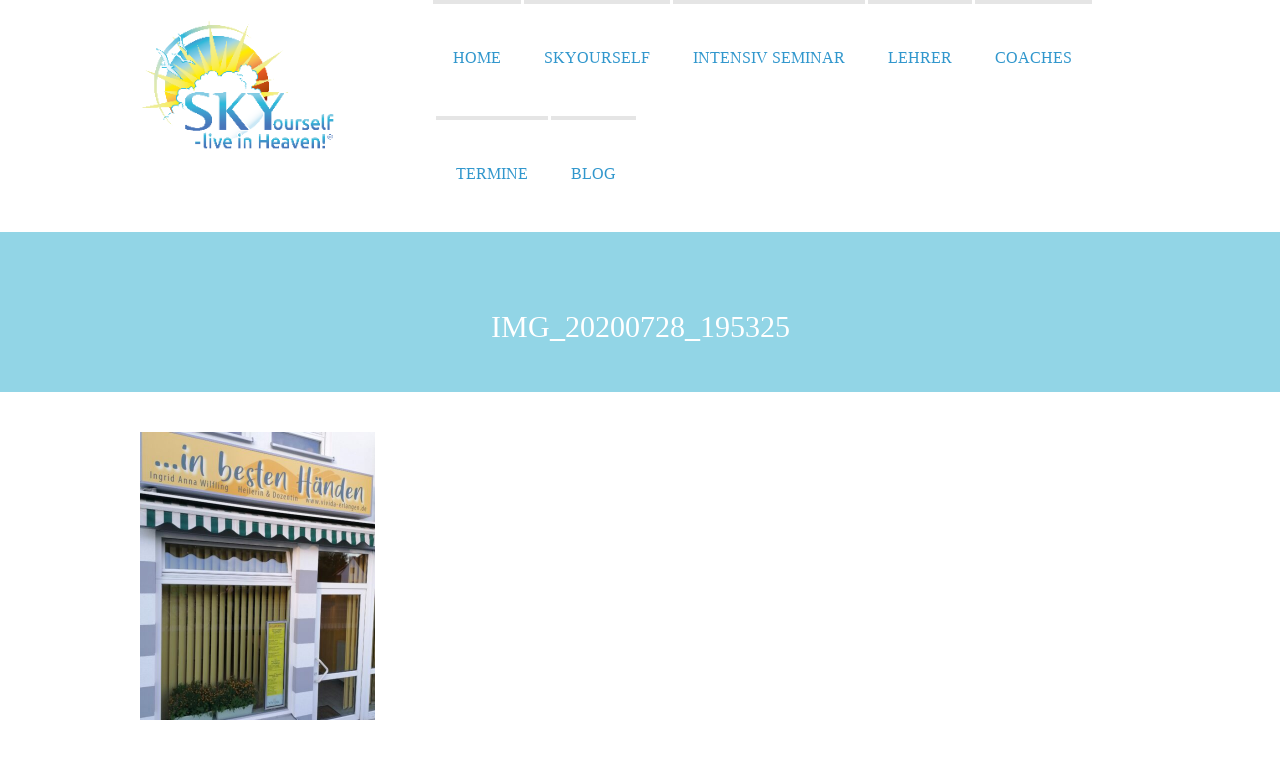

--- FILE ---
content_type: text/css
request_url: https://www.skyourself.de/wp-content/themes/beats/style.css?ver=6.8.3
body_size: 38359
content:
/*
Theme Name: Beats
Description: Beats Theme  
Author: 7Theme.net
Author URI: http://www.7theme.net/
Version: 1.12
License: Its Located in the 'license' folder
License URI: Its Located in the 'license' folder
Theme URI: http://www.web-rockstars.com/ 
Tags:  one-column, two-columns, left-sidebar, right-sidebar, custom-background, custom-colors, custom-header
*/      
  







/*
** RESETS
*/

*
{ 
	margin: 0px;
	padding: 0px;
}
*, .sidebar .s, .sidebar select, .contact-page #content input[type=text], .contact-page #content textarea
{
	-moz-box-sizing:border-box;
	-webkit-box-sizing:border-box;
	box-sizing:border-box;  
}
body
{
	line-height: 140%;
	font-family:arial;
}
body.has_transition
{
	display:none; 
}
html.transition_in_atto
{
	background:#fff url(images/wait.gif) center center no-repeat;
	height:100%;
}
#content table
{
	width:100%;
	border-spacing:0;
	border:1px solid #dcdcdc;
}
#content th
{
	border-bottom: 1px solid #C9C9C9;
	padding: 10px;
	font-weight:bold;
	background:#fafafa;
}
#content td
{
	border-bottom:1px solid #E7E7E7;
	padding:10px 5px;
}
caption, th, td 
{
	font-weight: normal;
	text-align: left;
}
#content table tr:hover
{
	background:rgba(243,243,243,0.5);
}
pre
{
	background: #fff; 
	margin-bottom: 20px;
	overflow: auto;
	padding: 10px;
	background: rgb(245, 245, 245);
}
.carousel li, li, ul.commentlist li, .ul.commenlist ul.children li, .template_ul li, .template_ol li, .flex-direction-nav li, ul.commentlist, .payment_li,   .flickr-widget > ul > li, #footer .PaymentWidget > div > ul > li, .seven_mega_menu ul > li
{
	list-style-type: none;
	margin-left: 0px;
	padding-left: 0px;
	padding:0;
	border: none;
}
p, ol, ul, div.toggle
{
	margin-bottom:20px;
}
.shadow_box, address, .sc_image_text_box, table, #content iframe, .justi_gallery, pre, .ui-tabsvertical, .ui-tabsmegavertical, nav#filter, ol#filters, embed, #masonry, .callout, #twitter_update_list, blockquote, .ui-tabs, div.accordion, .testimonal_entry_content, div.ui-tabs > div, div.columnbox, #footer aside, object, .carousel-container, .servicebox,  .sc_seamless_column, .bottom_margin
{
	margin-bottom:40px;
}
.sc_column object
{
	margin-bottom:0;
}
p:empty
{
	display:none;
}
ul li, .comment-body ul li, header .seven_mega_menu ul li
{
	list-style-type:square;
	padding-left:4px;
	margin-left:10px;
}
ol li
{
	padding-left:4px;
	margin-left:10px;
	list-style-type: decimal;
}
#content ul li, #content ol li, header ul.main-menu li .seven_mega_menu ul li
{
	line-height:200%;
	display:list-item;
	
}
ul,ol, body #nav header .seven_mega_menu ul
{
	margin-left:20px;
}
ul ul, ol ol, ul ol, ol ul 
{
	margin-bottom: 0;
}
ul.template_ul, aside ul, ol.template_ol, .seven_mega_menu ul
{
	margin:0px;
}
#content .carousel li,  .portfolio-single-details li, .sidebar ul li, #footer ul li, ul#term_list li, .maps_nav_inner ul li, .payment_li, #footer .PaymentWidget ul > li.flickr-widget  
{
	list-style-type: none ;
	margin-left: 0px ;
	padding-left: 0px  ;
	padding:0;
}
ul.sc_menu  li, #content ul.sc_menu li 
{
	display: inline-block;
	padding-right: 10px;
	position:relative;
}
ul.sc_menu.inline > li:after, #content ul.sc_menu.inline > li:after
{
	content:"";
	position:absolute;
	top:30%;
	height:40%;
	border-right:1px solid;
	right:-3px;	
}
ul.sc_menu.inline > li:last-child:after, #content ul.sc_menu.inline > li:last-child:after
{
	display:none;
}
ul.sc_menu.block li, #content ul.sc_menu.block li
{
	display:block;
	padding-bottom: 10px;
}
ul.sc_menu.inline ul.sub-menu, #content ul.sc_menu.inline ul.sub-menu
{
	position:absolute;
	background:inherit;
	display:none;
	z-index:3333;
	width:200px;
	background:#fff;
	margin-left:0;
	padding:10px;
	box-shadow: 2px 2px 6px rgba(0, 0, 0, 0.3);
	top:auto;
	left:0;
	text-align:left;	 
}
ul.sc_menu ul.sub-menu a, ul.sc_menu ul.sub-menu li
{
	display:block; 
}
ul.sc_menu ul.sub-menu ul.sub-menu
{
	left:180px;
	top:0;
}
ul.sc_menu ul.sub-menu li
{
	padding:6px 4px;
	border-bottom:1px solid rgba(0,0,0,0.1);
}
ul.sc_menu ul.sub-menu li:first-child
{
	padding-top:0;
}
ul.sc_menu ul.sub-menu li:last-child
{
	padding-bottom:0;
	border-bottom:none;
}
ul.sc_menu li:hover > ul.sub-menu
{
	display:block !important; 
}

th
{
	text-align:left;
}	
td
{
	vertical-align: top;
}
li
{
	list-style-type: none;
	margin-left: 0px;
	padding-left: 0px;
}
dl 
{
	margin: 0px 10px;
}
dt 
{
	font-weight: bold;
}
dd 
{
	margin-bottom: 20px;
}
a
{
	color: #000;
	text-decoration: none;
}
a img
{
	border: none;
}
a.opacity-hover-bg
{
	display:block;
}


img
{
	max-width:100%;
	height:auto;
}
img[class*="align"], img[class*="wp-image-"]
{
	padding:6px;
	margin:20px; 
}
img.alignleft, img.alignright, img.aligncenter
{
	margin-bottom:20px;
}
img.alignright
{
	margin-right:0px;
	padding-top:0px;
	margin-top:0px;
}
img.alignleft
{
	margin-left:0px;
	padding-top:0px;
	margin-top:0px;
}
img.aligncenter
{
	margin:20px auto;
}
.wp-caption img
{
	margin:0px;
	padding:0px;	
}
.sticky
{
}
#map_canvas img, #cbackground img, .gmnoprint img
{
	max-width:none ;
}
a:focus, *:focus
{ 
	outline: none;
} 
::selection
{
	background:#F04C33;
	color:#fff;
}

/*
** WORDPRESS REQUIRED STYLES
*/  

.pos_relative 
{
	position:relative;
}
.entry-content img {
	margin: 0 0 1.5em 0;
}
.alignleft,
img.alignleft {
	display: inline;
	float: left;
  margin-right: 1.5em;
}
.alignright,
img.alignright {
	display: inline;
	float: right;
  margin-left: 1.5em;
}
.aligncenter,
img.aligncenter {
	clear: both;
	display: block;
	margin-left: auto;
	margin-right: auto;
}
.wp-caption {
	text-align: center;
	margin-bottom: 1.5em;
}
.wp-caption img {
	border: 0 none;
	margin: 0;
	padding: 0;
}
.wp-caption p.wp-caption-text {
	margin: 0;
}
.wp-smiley { 
	max-height: 1em;
	margin:0 !important;
}
.gallery dl {
	margin: 0;
	margin-top:0 !important;
}
.gallery img
{
	width:96%;
	margin-bottom:2%;
	border:none !important;
	
}
.gallery-caption {
	margin:-1.5em 0 0 0;
} 
.wp_seamless_gallery a
{
	display:block;
}
.cframe 
{
	opacity:1 !important;
}
.cframe ul li
{ 
	margin:0 !important; 
	width:auto;
	height:auto;
	float:left;
	position:relative;
}
.cframe ul li img
{
	cursor:move;
	cursor: -webkit-grab; cursor: -moz-grab;
}
.cframe ul li:after
{
	display:none !important;
}
blockquote.left {
	float: left;
	margin-left: 0;
	margin-right: 20px;
	text-align: right;
	width: 33%;
}
blockquote.right {
	float: right;
	margin-left: 20px;
	margin-right: 0;
	text-align: left;
	width: 33%;
}


#wp-calendar
{
	width:100%;
}
#wp-calendar td
{
	text-align:center;
}
.wp-caption
{
	left: 10px;
	padding:10px;
	background:rgba(220,220,220,0.5);
}
img.alignnone
{
	margin:0;
	padding:0;
}	
.wp-caption a
{
	display:inline-table;
	margin-top:4px;
}
.wp-caption-text
{
	padding-top:10px;
	padding-bottom:10px;
}
 
.gallery-caption
{
	color: #666;
	font-family: Georgia, serif;
	font-size: 12px;
}
.bypostauthor
{
}
.alignleft
{
	display: inline;
	float: left;
	margin-right: 20px;
}
.alignright
{
	display: inline;
	float: right;
	margin-left: 20px;
}
.aligncenter
{
	clear: both;
	display: block;
	margin-left: auto;
	margin-right: auto;
}

.searchform
{
	position:relative; 
}
#serviceline .searchform
{
	top:10px;
}
.searchsubmit
{
	position:absolute;
	top:7px;
	right:7px;
} 
#serviceline .s
{
	background:rgba(255, 255, 255, 0.3); 
	border:none;
}
#serviceline .s:hover, #serviceline .s:focus
{
	background:rgba(255, 255, 255, 0.9);
}

/*
** HTML ELEMTENS
*/
label
{
	display: block;
	margin-bottom: 10px;
	cursor:pointer;
}
input.custom
{
	background:inherit;
}
input[type=text], textarea
{
	padding: 8px 4px;
}
input[type=submit], button, input[type=reset]
{
	border: none;
	cursor: pointer;
}
input[type=radio]
{
	margin-right:20px;
}
input[type=image]
{
	line-height: 32px;
}
input[type=checkbox]
{
	margin-right: 20px;
}
input:focus, textarea:focus
{ 
}
.button
{
	background: #f5f5f5; 
	color: #111;
	margin-top: 15px;
	padding: 2px 7px;
} 
input[type=submit],input[type=reset], a.button, button
{ 
	cursor: pointer;
	display: inline;
	display: inline-block;
	font-size: 12px;
	line-height: 100%;
	margin: 2px;
	margin-left:0px;
	margin-bottom: 15px; 
	outline: none;
	padding: .4em 1.5em .42em;
	text-align: center;
	text-decoration: none; 
	vertical-align: baseline;  
}
textarea
{
	font-family: arial;
	min-height: 80px;
}
textarea,  input[type=text], input[type=password], input[type=email], select, input[type=radio], input[type=checkbox]
{
	margin-bottom: 20px ;
	padding: 8px 8px;
}
textarea,  input[type=text], input[type=password], input[type=email], select
{ 
	border-radius: 2px; 
	max-width: 100%; 
	width:100%; 
	outline: none;
	border:none; 
	border:1px solid #eee; 
}
textarea:focus, input[type=text]:focus, input[type=password]:focus, input[type=email]:focus, select:hover
{ 
	outline: none;
}
select
{
	padding: 7px;
}
option
{
	margin: 5px; 
}
blockquote
{  
	padding: 20px;
	position: relative;
	z-index: 22;
	padding-left: 80px !important; 
	padding-right:80px !important;
}
blockquote:before
{
	position: absolute;
	content: "\f10d";
	font-family: FontAwesome;
	font-size: 50px;
	color: #E4E4E4;
	z-index: -1;
	left: 10px;
	top:0;
}
blockquote:after
{
	position: absolute;
	content: "\f10e";
	font-family: FontAwesome;
	font-size: 50px;
	color: #E4E4E4;
	z-index: -1;
	right:25px;
	bottom:0;
}
blockquote *
{
	color:inherit;
	line-height:100%;
}  
blockquote, blockquote p
{
	font-style: italic;
}
blockquote p
{
	margin-bottom:0px;
}
.quoteright
{
	border-left: none !important;
	border-right: 1px solid #dcdcdc;
	float: right;
	margin: 0px 10px 10px 10px;
	width: 250px;
}
.quoteleft
{
	float: left;
	margin: 0px 0px 0px 5px;
	width: 250px;
}
blockquote cite , .quoteleft cite , .quoteright cite
{
	display: block;
	font-size: 12px;
	font-weight: bold;
	margin: 10px 0px;
	margin-bottom:0px;
}
#main p
{
	margin-bottom: 9px; 
} 
.maincontent
{
/*	padding-bottom:1px;	*/
}
.maincontent:after
{
	content:"";
	display:table;
	clear:both;
}
.maincontent:empty
{
	padding-bottom:0;
}
h1, h2, .sidebar h3, h3, h4, h5, h6
{
	margin-bottom:18px;
	clear:both;
}   
h1 em, h2 em, h3 em, h4 em, h5 em, h6 em
{
	padding: 0 6px;
	margin: 0 6px 0 0;
	font-style: normal;
	text-transform: uppercase;
	display:inline-block;
}
#content h1, #content h2, #content h3, .maincontent h1, .maincontent h2, .maincontent h3, .custom_section h1, .custom_section h2, .custom_section h3
{
	position:relative;
	line-height:100% !important; 
} 
.tagline
{
	text-align: center;
	margin-bottom: 40px;
	font-weight: normal; 
	font-size: 40px !important; 
	line-height: 46px !important; 
}
.tagline:after
{
	content:""; 
	display:block;
	margin:40px auto;
	width:60px;
	height:0;
	border-bottom:1px solid #858585;
}
.tagline span 
	{
	font-size: 17px;	
	margin-top:10px;
	line-height:100%;
	display: block;
	}
.tagline em 
{
	display: block;
	font-size: 15px;
	font-style: normal;
}
/* TRANSITIONS */
.event-grid-image, .event-grid-image:before, .seven_mega_menu ul li, header #menu > li, .events_entry_content,.trans04, span.meta-share, .testimonial_big_slider a.cycle_prev, .pagination a.page-numbers, .pagination span.page-numbers, .page-pagination span, #filters a,  #footer  h3.widget-title:after, .sidebar h3.widget-title:after, .testimonial_big_slider a.cycle_next, .testimonial_entry_h3 a:after, .team_p strong:after, .team_social_container, .team_sociallinks,  .room_image_meta, .room_slideshow_container .next, .room_slideshow_container .prev, header ul.sub-menu li a, ul.sub-menu li, ul.sub-menu li a, ul.sub-menu li:hover, ul.sub-menu li:hover a, header ul.sub-menu li:hover > a, .cycle-navs li, .cycle-navs li:hover, .cycle-navs .activeSlide, .cycle-navs li:hover::after, .cycle-navs .activeSlide::after, .portfolio_entry_bigger_image, ol#filters li a, .lr, .lrs, .lrsg, .portfolio-img, .portfolio-img  img, .sc_image_link span, .sc_image_link img, .image_box a span, a.social_media, .clients_entry_img > div, .clients_entry_img a > div, a.button, .sc_button, .flex_carousel .flex-viewport li,  #serviceline .s, .admin_notice i.icon-info + em, .tagcloud a, .portfolio-img a.prettyPhoto, .portfolio-img a.biggerPhoto, .image_box a img, .pricing_table > ul > li.non_highlight:hover, .pricing_table > ul > li.highlight:hover, .team_entry_img img, .team_entry_div, .callout, .carousel-container:hover a.carousel-nav-next
{
	transition:0.4s;
	-o-transition:0.4s;
	-moz-transition:0.4s;
	-webkit-transition:0.4s;
}
.trans08, #brand img, .cycle-navs, .head_sector:hover .cycle-navs, .cycle-navs:hover, #slidehsow_cycle:hover  + .cycle-navs
{
	transition:0.8s;
	-o-transition:0.8s;
	-moz-transition:0.8s;
	-webkit-transition:0.8s;
}
.trans15, .aSlide h3
{
	transition:1.5s;
	-o-transition:1.5s;
	-moz-transition:1.5s;
	-webkit-transition:1.5s;
}
.trans1, header .main-menu ul li ul li, .aSlide h2, .aSlide h3, .aSlide p, .aSlide a, #nivo-slider:hover .nivo-caption, .nivo-caption, .flex-viewport
{
	transition:1s;
	-o-transition:1s;
	-moz-transition:1s;
	-webkit-transition:1s;
}
.trans2, #image_header .featured_image_description
{
	transition:2s;
	-o-transition:2s;
	-moz-transition:2s;
	-webkit-transition:2s;
}
 .trans05,  .sc_service_box , .sc_service_box > div > *, .sc_service_box i, .sc_service_box h3 , .portfolio-img:after,  #footer ul > li > a, header .main-menu, .left ul.sisters li a,   .left ul li a, .sidebar li.recentcomments, .right ul.sisters > li > a, ul.sisters > li > a, ul.menu > li > a, .right ul > li > a, .sly_textoverlay, .frame ul li, .quickgallery-item img, .sc_ticker, .servicebox, .pricing_table > ul > li, .carousel_caption, .carousel a.carousel_show_more, .carousel a.carousel_show_bigger, .carousel li:hover > div   a.carousel_show_more, .carousel li:hover > div  a.carousel_show_bigger, .carousel li:hover > div .carousel_caption, .ix:hover, .iprev:hover, .inext:hover, #prevslide:hover,  #nextslide:hover 
{
	transition:0.5s;
	-o-transition:0.5s;
	-moz-transition:0.5s;
	-webkit-transition:0.5s;
}
.trans0, .sc_service_box > div > p
{
	transition:0s;
	-o-transition:0s;
	-moz-transition:0s;
	-webkit-transition:0s;

}
/* WAITING PAGE */
#container.waitingpage
{ 
	margin-top:150px;
	overflow:initial;
} 
/* SOME HACKS */
.clear
{
	clear: both; 
}
.fright
{
	float:right !important;
}
.fleft
{
	float:left;
}
.text-right
{
	text-align:right;
}
.text-center
{
	text-align:center;
}
.div-20
{
	height:20px;
}
.display-none
{
	display:none;
	visibility:hidden;
}
aside > ul.sisters:empty
{
	display:none;
}
a.prettyPhoto
{
	line-height:0px; 
}
img.opacity-hover
{
	display:block;
}
.radius50
{
	-webkit-border-radius:50%;
	-moz-border-radius:50%;
	border-radius:50%;
	-o-border-radius:50%;
	-ms-border-radius:50%;
}
#ajax-loader
{
	position:absolute;
	width:100%;
	height:100%;
	top:0;
	left:0;
	background:url(images/loader.gif) center center no-repeat;
}
.image-load
{
	background: url(images/loader.gif) center center no-repeat;
}
.block
{
	display:block !important;
}
.fl
{
	float:left;
}
.fr
{
	float:right;
}
.spanleft
{
	float:none;
	clear:both;
	display:inline-block;
}
.spanright
{
	float:right;
	display:inline-block;
	text-align:right;
}
/* ADMIN NOTICE */

.admin_notice
{
	position:absolute;
	top:20px; 
	display:inline-block;
	z-index:999999;
	line-height:140%;
}
.admin_notice i.icon-info 
{
	color: #F00 !important;
	border: 2px solid #F00;
	border-radius: 100%;
	width: 22px;
	height: 22px;
	display: inline-block;
	line-height: 20px;
	position: relative;
	text-align: center;
	font-weight:bold;
	-webkit-animation: anm 2s infinite;  
  	-moz-animation: anm 2s infinite;  
	-o-animation: anm 2s infinite;  
	animation: anm 2s infinite;  
}
.admin_notice i.icon-info + em
{
	position:absolute;
	top:20px;
	left:-50%;
	width:250px;
	height:auto; 
	visibility:hidden;
	font-style:normal;
	font-size:smaller;
	background:#fff;
	padding:6px;
	line-height:140%;
	border-radius:4px;
	border:1px solid #999;
	box-shadow: 0px 2px 6px -2px rgba(0, 0, 0, 0.5);
	text-align:left;
	color:#000 !important;
	top:50px; 
	opacity:0;
	display:none;
}
.admin_notice.top i.icon-info + em
{
	bottom:50px;
	top:auto;
}
.admin_notice i.icon-info + em a
{
	text-decoration:underline;	
	color:#000 !important;
}
.admin_notice i.icon-info + em:before
{
	position: absolute;
	top: -12px;
	left: 9px;
	border-bottom: 11px solid #9C9C9C;
	border-right: 11px solid rgba(0, 0, 0, 0);
	border-left: 11px solid rgba(0, 0, 0, 0);
	content: "";
	width: 0;
	height: 0;
}
.admin_notice i.icon-info + em:after
{
	position:absolute;
	top:-10px;
	left:10px;
	border-bottom:10px solid #fff;
	border-right:10px solid transparent;
	border-left:10px solid transparent;
	content:"";
	width:0;
	height:0;
}
.admin_notice.top i.icon-info + em:before
{
	position: absolute;
	bottom: -12px;
	top:auto;
	left: 9px;
	border-top: 11px solid #9C9C9C;
	border-right: 11px solid rgba(0, 0, 0, 0);
	border-left: 11px solid rgba(0, 0, 0, 0);
	border-bottom:none;
	content: "";
	width: 0;
	height: 0;
}
.admin_notice.top i.icon-info + em:after
{
	position:absolute;
	bottom:-10px;
	top:auto;
	left:10px;
	border-top:10px solid #fff;
	border-right:10px solid transparent;
	border-left:10px solid transparent;
	border-bottom:none;
	content:"";
	width:0;
	height:0;
}
.admin_notice:hover i.icon-info + em
{ 
	visibility:visible;
	opacity:1;
	display:block;
	top:20px;
}
.admin_notice.top:hover i.icon-info + em
{ 
	visibility:visible;
	opacity:1;
	bottom:20px;
	top:auto;
}
.admin_notice hr
{
	margin:10px 0;
}
@-webkit-keyframes anm 
	{
	0%   { opacity: 0.2; }
	50% {opacity:1;}
	100% { opacity:0.2; }
	}
@-moz-keyframes anm 
	{
	0%   { opacity: 0.2; }
	50% {opacity:1;}
	100% { opacity: 0.2; }
	}
@-o-keyframes anm 
	{
	0%   { opacity: 0.2; }
	50% {opacity:1;}
	100% { opacity: 0.2; }
	}
@keyframes anm 
	{
	0%   { opacity: 0.2; }
	50% {opacity:1;}
	100% { opacity: 0.2; }
	}



/*
** LAYOUT STYLING
*/ 

 
.page-template-page-no-content-php .mainsection > .inner
{
	padding:0 !important;
}

#layout.block
{
	max-width:1280px;
	width:100%;
	margin:0px auto;
	position:relative;
}  	
#content_below_nav
{
	padding:70px 0;
}


/* IMAGES WITH BORDER AND SHADOW */

.sidebar aside, .shadow_box, .widget_posts_left, .category-item-img, .googlemap, .quickgallery-item, #gallery-info .gallery_shadow_box, .div_portfolio_entry, .team_entry_div, .testimonial_entry_content, .clients_entry_div, .comment, .room_slideshow_container 
{
	position:relative;
	z-index:10; 
}
 .shadow_box > *, .widget_posts_left img, .category-item-img img, .googlemap > div, .quickgallery-item > div:first-child, #gallery-info .gallery_shadow_box, .portfolio-img, .team_entry_img,   .clients_entry_img, .comment-body, .room_slideshow_container > div 
{ 
	background:#fff; 
}

.sidebar aside:after, .shadow_box:after, .widget_posts_left:after, .category-item-img:after, .googlemap:after, .quickgallery-item > div:first-child:after, #gallery-info:after, .div_portfolio_entry:after, .team_entry_div:after, .testimonial_entry_content:after, .clients_entry_div:after, .comment-body:after, .room_slideshow_container:after 
{ 
}
.sidebar aside:before, .shadow_box:before, .widget_posts_left:before, .category-item-img:before, .googlemap:before, .quickgallery-item > div:first-child:before, #gallery-info:before, .div_portfolio_entry:before, .team_entry_div:before, .testimonial_entry_content:before, .clients_entry_div:before, .comment-body:before, .room_slideshow_container:before 
{ 
} 
body
{
	font-family: arial;
}
#container
{
	width: 100%;
	height:100%;
	position:relative;
	z-index:2;
	overflow:hidden;
} 
#page
{  
	clear:both;
}
#over_content, #after_content
{
	padding:40px;
}
#over_content *, #after_content *
{
	color:inherit;
}
#over_content .inner > *:last-child, #after_content .inner > *:last-child, #content_below_nav .inner > *:last-child, #overheader > .inner > *, #overheader > .softinner > *
{
	margin-bottom:0;
}
.block #over_content
{
	margin:60px -40px;
	margin-top:-16px;
}
.full-width #over_content
{
	margin:60px -1000px;
	margin-top:-16px;
} 
menu-second-menu-container +  #over_content 
{
	margin-top:-10px;
}
#cbackground 
{
	width:100%; 
	height:100%; 
	position:fixed; 
	top:0;
} 

#overheader .fright
{
	height:21px;
	overflow:inherit;
}
#overheader a.social_media
{
	width:20px;
	height:20px;
	background-size:20px;
	margin-bottom:0;
}
#overheader a.social_media:hover
{
	background-position: -40px center;
}
.inner
{
	margin: 0px auto;
	width:100%;
	max-width:1200px;
}  
.softinner
{
	padding-left:40px;
	padding-right:40px;
}
.mainsection > .inner
{  
	padding:40px 0;
	position:relative;
	z-index:12000;
} 
.mainsection
{
	position:relative; 
	padding-top:0px;  
}  
input, textarea,  .comment-body,   .clients_entry_img,   blockquote,   .accordion h3,  .toggle-trigger, .ui-tabs-nav li a 
{
	background: rgb(255,255,255); 
 
}
.infoline_hidden_container
{
	overflow: hidden;
	display: block; 
	background: #FFF; 
	z-index: 999999999999999;
	width: 100%;
	display:none;
}
.infoline_hidden_container > div
{
	padding:40px;
}
#info_line_map_container > div
{
	padding:0;
}
#head_line
{   
	position:relative;
	overflow:hidden; 
	color:#0f0f0f; 
	padding-top:30px;
	padding-bottom:30px; 
}
#head_line.center
{
	text-align:center;
}
#head_line.right
{
	text-align:right;
}
.headline_additional_content, .header_add_content
{
	right:0;
	-webkit-transform:translateY(-50%);
	-moz-transform:translateY(-50%);
	-o-transform:translateY(-50%);
	transform:translateY(-50%);
	position:absolute;
	top:50%;
}
#head_line.left .softinner .headline_additional_content
{
	right:40px;
}
#head_line.right .softinner .headline_additional_content
{
	left:40px;
}
 .header_add_content
{
	text-align:right;
}
#head_line.right .headline_additional_content
{
	right:auto;
	left:0;
}
#head_line.center .headline_additional_content
{
	right:auto;
	left:50%;
	margin-left:-50%;
	position:relative;	
	top:auto;
	width:100%;
}
#head_line *
{
	color:inherit;
}
#head_line input.s, .header_add_content input.s
{
	margin-bottom:0;
}
#head_line .inner
{
	position:relative;
}
.after_headline_content, .before_headline_content
{
	padding:10px 0;	
}
#head_line  div.clear
{
	height:0px; 
	width:0px;
	padding-bottom:0px;
}
#head_line > h1 + h2
{
	margin-bottom:0px !important;
} 
#head_line .head_line_left
{
	width:55%;
	float:left;
}
#head_line h1
{  
	margin: 0px auto; 
	padding-top:0;
	line-height:100% !important;
	margin-bottom:0px !important;
	font-weight:normal;
}
#head_line h2 
{ 
	line-height:initial !important;  
	font-size:18px; 
}
#head_line h1 + h2
{
	margin-bottom:0 !important;
}
#head_line.sec h1
{
	margin-top:0px;
} 
.head_line_right p
{
	margin-bottom:0px;
}
#head_line .head_line_right
{
	width:35%;
	float:right;	
	margin-top:21px;
	text-align:right;
}
#head_line div.sec p
{
	margin-top:20px !important;
	text-align:right;
	margin-bottom:0px;
}   
.custom_section
{
	padding-top:30px;
	padding-bottom:1px;
	margin-bottom:30px; 
}
.custom_section *
{
	color:inherit;
}
.custom_section.bottom-null
{
	margin-bottom:0;
} 
#nav.menu
{
	float: left;
	overflow: hidden;
	width: 820px;
	height:70px;
}

ul#responsive_menu
{
	display:none;
}
#navleft, #brand {
	display:table-cell;
	vertical-align:middle;
	text-align:right;
}
/*
#navleft
{   
	position: absolute;
	right: 0; 
	width:100%;
	text-align:right;
	width:100%;
}
*/
#layout.block #headline.sl_transparent_header
{
	max-width:1280px;
}
#headline.logo-right #navleft
{
	text-align:left;
}
.softinner #navleft
{
	right:40px;
	left:0;
}
#headline.has_menu_description #navleft
{
	margin-top:-34px;
}
.main-menu-1  
{
	float:none;
	display:inline-block;
}
.main-menu-2 
{
	float:none;
	text-align:right !important;
} 
#headmenu
{
	position: relative;
	width: 100%;  
	z-index: 999;  
}
body.has_slider.has_top_shadow #navline_wrap
{
	background: -moz-linear-gradient(top, rgba(0,0,0,0.4) 0%, rgba(0,0,0,0) 100%);
	background: -webkit-gradient(linear, left top, left bottom, color-stop(0%,rgba(0,0,0,0.4)), color-stop(100%,rgba(0,0,0,0)));
	background: -webkit-linear-gradient(top, rgba(0,0,0,0.4) 0%,rgba(0,0,0,0) 100%);
	background: -o-linear-gradient(top, rgba(0,0,0,0.4) 0%,rgba(0,0,0,0) 100%);
	background: -ms-linear-gradient(top, rgba(0,0,0,0.4) 0%,rgba(0,0,0,0) 100%);
	background: linear-gradient(to bottom, rgba(0,0,0,0.4) 0%,rgba(0,0,0,0) 100%);
	filter: progid:DXImageTransform.Microsoft.gradient( startColorstr='#a4000000', endColorstr='#00000000',GradientType=0 );
	position: relative;
	z-index: 999999;
}
body.has_slider #headmenu
{
	z-index:inherit;
}
body.has_slider #navleft
{
	z-index:999999;
}
#headline 
{ 
	width:100%;   
	position:relative; 
	position: relative;
	z-index: 99999;
}  
#header_infoline
{
	text-align:right;
	float:right;
	line-height:30px;
	height:30px;
	vertical-align:middle;
	position:relative;
	z-index:222;
	border-bottom:1px dotted  ;
	font-size:smaller; 
}
#header_infoline span
{
	margin-left:10px;
	padding-left:10px;
	border-left: 1px dotted  ;
	display:table-cell;
	padding-right:10px;
} 
#header_infoline span:first-child
{
	margin-left:0;
	padding-left:0;
	border-left:none;
}
#header_infoline span i
{
	margin-right:4px;
}
#header_infoline a.social_media
{
	margin-bottom:0;
	height:16px;
	width:16px;
	background-size:16px;
	vertical-align:middle;
}
#header_infoline span.info_line_posts
{
	width: 135px; 
	overflow:hidden;
	text-align: left;
	position:relative; 
	height:inherit;
	line-height:inherit;
}
#header_infoline span#info_news_rotator
{
	border-left:none;
	display: inline-block;
	width: 176px;
	height: inherit;
	line-height:inherit;
	position: absolute !important;
}
#header_infoline span#info_news_rotator em
{
	height: inherit !important;
}
#brand 
{  
	float:left; 
	position: relative;
	z-index: 1999999;
	min-width:250px;
} 
#brand a
{
	color:inherit;
}
#brand img
{  
	width:auto;
	display:block; 
}
#social_head
{
	text-align:right;
}
#pagename, #pageslogan
{
	margin-bottom:8px;
	font-size:20px;
	margin-right:40px; 
	font-weight:bold;
	line-height:100%;
} 
.main-inner
{
	clear:both;
	padding:30px;
	padding-bottom: 60px;
	padding-top:40px;
	position:relative; 
	z-index:9;
	border-bottom:3px double;
}
#serviceline
{
	padding:40px;
	background:#000;
	color:#fff;
	padding-bottom:100px;
}
#serviceline .one_half_last
{
	text-align:right;
	padding-top:20px;
}
#navline
{  
	width:100%; 
	position:relative;
	z-index:89; 	 
}
.Cycle #navline
{
	background:rgba(68, 68, 68, 0.45) !important;
}
.Cycle #nav_gradient
{
	background:none !important;
} 
#footer
{   
	clear:both; 
	position:relative;   
	color:#fff;
} 
#footer_scroll_top
{
	position:fixed;
	right:20px;
	bottom:20px; 
	text-align:center;
	width:40px;
	height:40px;
	background:#333;
	color:#fff;
	z-index:99999;
	font-size:20px;
	border-radius:4px;
	display:none;
	cursor:pointer;
}
#footer_gradient
{  
	margin:0px auto; 
	position:relative;
	z-index:9;
}
.footer-inner + div.underfooter
{
	margin-top:20px;
	padding-top:20px;
	border-top:1px solid;
}
.footer_copyright p
{
	line-height:30px;
	margin-bottom:0px;
}
.footer_social
{
	text-align:right;
}
#footer p:empty 
{
	display:none;
}
#footer .ContactWidget input, #footer .ContactWidget textarea
{
	background:none;
}
#footer ul.menu > li:before 
{
	top: 20px;
}
#footer .widget_posts_li
{
	padding-top:0px;
} 
#overheader, #secondfooter
{
	font-size:inherit; 
}
#overheader > div
{
	padding-top:10px;
	padding-bottom:10px;
}
#secondfooter
{
	position:relative;
}
#secondfooter a.social_media
{
	width:20px;
	height:20px;
	background-size:20px;
	background-position:center center;
	margin-bottom:0;
	vertical-align:sub;
}
ul.sub-menu li a
{
	background-position-x:3px;
}	
#footer, #navline
{
	text-shadow:none;
}
.footer-inner
{ 
	position: relative;
	z-index: 19; 
	padding:30px 0;
}
.footer_addit
{
	padding:25px 0;
	border-bottom:1px solid #545454;
}
.footer_addit *, .footer_addit .sc_column
{
	margin-bottom:0;
}
.footer_addit p 
{
	margin-bottom: 0;
	line-height: 32px;
	height: 32px;
}
.footer-inner + .footer_addit
{
	border-bottom:0;
	border-top:1px solid #545454;
}
#footer aside
{
	margin-bottom:30px;
} 
#footer h1, 
#footer h2, 
#footer h3 
{  
	margin-bottom:30px !important; 
} 
#footer h3
{
	padding-left:0px;
} 
#footer ul > li 
{ 
	position:relative;
}
#footer ul > li > a
{ 
	display:block;
	padding: 8px 10px;  
	padding-left:0; 
	padding-left:20px;
}
#footer ul > li:first-child a
{
	padding-top:0;
}
#footer ul > li:first-child:before
{
	margin-top:-16px;
}
#footer ul > li > a:hover
{
	padding-left:26px;
}
#footer ul > li:first-child
{
	border-top:none;
}	
#footer ul > li:last-child
{
	border-bottom:none;
}
#footer .one_fourth, #footer .one_fourth_last, .footer-inner > div
{
	padding-bottom:0px !important; 
	position:relative;
}  
.footer-inner > div > aside:last-child
{
	margin-bottom:0px !important;
}
#footer h3.widget-title
{  
	margin-bottom:17px !important;   
}
#footer aside
{
	margin-bottom:25px;
}  
#footer aside:last-child
{
	margin-bottom:0;
} 
.widget-title:empty 
{
	display:none;
}

.load-img img
{
	opacity: 0;
}
#header
{  
	position:relative; 
}
header#headline.logo-right #brand
{
	float:right;
}
header#headline.logo-right #navleft
{
	float:left;
	left:0;
	right:auto;
}
header#headline.logo-centered #brand
{
	float:none;	
	display:block;
	margin-left:auto;
	margin-right:auto;
	padding-top:1px;
}

header#headline.logo-centered #navleft
{
	float: none;
	display: block;
	max-width: none; 
	position:relative;
	margin-top:0; 
}
header#headline.logo-centered #navleft #menu
{
	margin-bottom:0;
}



header#headline.logo-blocked-left #brand
{
	float:none;
	text-align:left;
}
header#headline.logo-blocked-left #brand img
{
	display:inline;
}
header#headline.logo-blocked-left #navleft
{
	float:none;
	display:block;
	margin-top:0;
	position:relative;
	text-align:left;	
}
header#headline.logo-blocked-left #navleft nav
{
	margin-top:0;
}
header#headline.logo-blocked-left #navleft #menu
{
	display:inline-block;
}

#layout.block header#headline.logo-blocked-left #navleft #menu
{
	display:block;
}

.post-edit-link
{  
	display:none;
}
.room_slideshow > div a > img
{
	display:none;
	width:100%;
}
body.loaded .room_slideshow > div a > img
{
	display:block;
}
.room_slideshow > div:first-child img
{
	display:block;
}
.room_slideshow_container
{
	margin-bottom:40px;
	position:relative;
}
.room_slideshow > div 
{
	margin: 0px auto;
	text-align: center;
	width: 100% !important; 
}
.room_slideshow_nonauto > div > div
{
	display:none;
}
.room_slideshow_nonauto > div > div:first-child
{
	display:block;
} 
.room_slideshow_container .next, .room_slideshow_container .prev
{
	position:absolute;
	top:50%;
	width:40px;
	height:40px;	
	margin-top:-20px;
	background:rgba(0,0,0,0.2) url(images/gnext.png) center center no-repeat;
	right:10px;
	text-indent:-9999px;
	z-index:199;
}
.room_slideshow_container:hover .next, .room_slideshow_container:hover .prev
{
	background-color:rgba(0,0,0,0.8);
}
.room_slideshow_container .prev
{
	left:10px;
	background:rgba(0,0,0,0.2) url(images/gprev.png) center center no-repeat;
}
.room_slideshow
{
	margin:0px auto;
	overflow:hidden;
	height:auto;
}
.roomslider_nav 
{
	text-align:center;
	padding:4px;
	position:absolute;
	bottom:4px;
	z-index:99;
	width:100%;
}
.roomslider_nav li
{
	display:inline-block !important; 
	padding:4px;
	padding-bottom:0; 
	line-height:100% !important;
}

.roomslider_nav li img
{
	display:inline-block;
	opacity:0.4;
	max-width:50px;
}
.roomslider_nav li.activeSlide img
{
	opacity:1;
}
.roomslider_nav li a
{
	display:inline-block;
}
.roomslider_nav .activeSlide a
{
	background:none;
} 

/* QUICKGALLERY TEASER */

.quickgallery-teaser-3 .quickgallery-item
{
	width:24%; 
	margin-right:1%;
	margin-left:1%;
	float:left;
	margin-bottom:1%;
}
.quickgallery-teaser-3 .first_img
{
	width:49.5%;
	float:left;
	margin-left:0;
	margin-right:0.5%;
}
.quickgallery-teaser-3   > div:nth-child(3n), .quickgallery-teaser-3   > div:nth-child(5n)
{
	margin-right:0;
	margin-left:0;
}


/* GRID LAYOUTS */

.group-itemlist-2 > div.clear, .group-itemlist-3 > div.clear, .group-itemlist-4 > div.clear
{
	margin-bottom:0;
	height:0;
}
.group-itemlist-2 > div
{
	width:48%;
	margin-right:4%;
	margin-bottom:4%;
	float:left;
}
.group-itemlist-2 > div:nth-child(2n)
{
	margin-right:0%;
}
.group-itemlist-3 > div
{
	width:30%;
	margin-right:5%;
	margin-bottom:5%;
	float:left;
}
.group-itemlist-3 > div:nth-child(3n)
{
	margin-right:0%;
}
.group-itemlist-4 > div
{
	width:22%;
	margin-right:4%;
	margin-bottom:4%;
	float:left;
}
.group-itemlist-4 > div:nth-child(4n)
{
	margin-right:0%;
}
.group-itemlist-4 > div:nth-child(4n) + div, .group-itemlist-2 > div:nth-child(2n) + div, .group-itemlist-3 > div:nth-child(3n) + div
{
	clear:both;
}
.group-itemlist-2 > li
{
	width:49%; 
	float:left;
}
.group-itemlist-2 > li:nth-child(2n)
{
	margin-right:0%;
}
.group-itemlist-3 > li
{
	width:32%; 
	float:left;
}
.group-itemlist-3 > li:nth-child(3n)
{
	margin-right:0%;
}
.group-itemlist-4 > li
{
	width:24%;
	float:left;
}
.group-itemlist-4 > li:nth-child(4n)
{
	margin-right:0%;
}
.group-itemlist-5 > div:nth-child(5n)
{
	margin-right:0%;
}
.group-itemlist-6 > div:nth-child(6n)
{
	margin-right:0%;
} 
.page-template-gallery-grid-php #content p:empty 
{
	display:none;
}
/* SHOP LINK */
.cart-contents
{
	position: absolute;
	top: 50%;
	margin-top: 3px;
	right: 0; 
	padding-left: 18px;
	margin-left: 8px;
	line-height:22px;	
	z-index:99999999;
}
a.cart-contents:after 
{
	content: "";
	position: absolute;
	top: 22%;
	height: 73%;
	border-left: 1px dotted;
	left: 0;
}
.cart-contents i
{
	margin-right:10px;
	color:inherit !important;
	font-size:16px;
}
.cart-contents em
{
	border-radius:100%;
	width:18px;
	height:18px;
	display:inline-block;
	font-style:normal;
	color:#fff;
	text-align:center;
	position:relative; 
	
}
.cart-contents em:after
{
	content:"";
	position:absolute;
	width:22px;
	height:22px;
	-webkit-transform:rotate(45deg);
	border-radius:100%;
	border-bottom-left-radius: 0;
	background:blue;
	z-index: -1;
	left: 0;
}
#navleft.woo_active
{
	padding-right:60px;
}
a.wc-forward.added_to_cart
{
	display:block !important;
}
/*
** THE NAVIGATION
*/ 

header#menu_below_slider > div#navleft
{
	position:relative;
}
header ul.main-menu > li.addit_menu_content
{
	position:relative !important;
}
header.logo-left ul.main-menu > li.addit_menu_content, header.logo-right ul.main-menu > li.addit_menu_content
{
	position: static;
	height: 50%;
}
header.logo-left .addit_menu_content > *, header.logo-right .addit_menu_content > *
{
/*
	-webkit-transform: translateY(100%);
	-o-transform: translateY(100%);
	-moz-transform: translateY(100%);
	transform: translateY(100%);
*/
}
.mean-nav .addit_menu_content
{
	display:none;
}
header.logo-left.small_menu .addit_menu_content > *, header.logo-right.small_menu .addit_menu_content > *
{
	-webkit-transform: translateY(0);
	-o-transform: translateY(0);
	-moz-transform: translateY(0);
	transform: translateY(0);
}
.addit_menu_content > *
{
	padding:20px;
}
.addit_menu_content p
{
	margin-bottom:0;
}
.addit_menu_content > *:last-child
{
	padding-right:0;
}
.addit_menu_content >*:before
{
	content:"";
	position:absolute;
	left:0;
	top:20%;
	height:60%;
	opacity:0.3;
	width:0;
	border-left:1px solid;
}
#menu .addit_menu_content a
{
	display:inline;
}
#menu .addit_menu_content i
{ 
	left:0;
	padding:0;
	position:relative;
	line-height:inherit;
}
ul#menu .addit_menu_content, ul#menu .addit_menu_content:hover
{
	background:none !important; 
}
.sidenav .addit_menu_content
{
	height:auto;
	bottom:-60px;
}
.small_menu .addit_menu_content
{
	float:left;
}
header.logo-left.small_menu .addit_menu_content > *, header.logo-right.small_menu .addit_menu_content > *
{
	top:0;
}
header .main-menu .addit_menu_content:hover, header .main-menu addit_menu_content:hover > a
{
	color:initial;
} 
nav li:hover > a+ ul 
{
	display: block !important;
	visibility: visible !important;
}  
#headline.logo-left.small_menu ul#menu > li > a, #headline.logo-right.small_menu ul#menu > li > a
{
	padding:50px 20px !important;
	top:0;
	text-transform:uppercase;
}
#navleft, #navleft > nav, .menu-main-container, ul#menu, header ul.main-menu > li
{
	height:100%;
}   
.logo-centered #navleft, .logo-centered #pageslogan, .logo-centered #pagename
{
	text-align:center;
}
header .main-menu li:hover
{
	position:relative;
	z-index:99999;
}
header ul#menu i
{
	float:left;
	color: inherit !important;
	font-size: 14px;
	float: left;
	display: inline-block;
	padding: 10px; 
	padding-right:0;
	line-height: 20px;
	position:relative;
	position:absolute;
}
header ul#menu > li > i 
{
	line-height:inherit;
	padding-top:20px;
}
#headline.has_menu_description   ul#menu > li > i
{
	font-size:23px;
	margin-top:3px;
}
#headline.has_menu_description  .main-menu > li > i + a, #headline.has_menu_description  .main-menu > li > i + a > span
{
	padding-left:44px;
}
#headline.logo-left.small_menu ul#menu > li > i + a, #headline.logo-right.small_menu ul#menu > li > i + a
{
	padding-left:27px !important;
}
#navleft > nav {
	position:relative;
	right:-43px;
}
header ul#menu i + a
{
	padding-left:27px;
}

header .c2 > .sub-menu
{ 
	width:280%;
	min-width:402px;
}
header .c2 > .sub-menu li
{
	float:left !important;
	width:200px; 

}
header .c3 > .sub-menu
{
	-webkit-column-count: 3;
	-webkit-column-gap: 1px; 
	-moz-column-count:3;
	-moz-column-gap: 1px; 
	column-count: 3;
	column-gap: 1px; 
	min-width:606px; 
} 

.fullwidth .logo-blocked-left #menu, .fullwidth .logo-centered #menu, .full-width .logo-blocked-left #menu, .full-width .logo-centered #menu
{
	margin-left:-2000px;
	padding-left:2000px;
	margin-right:-2000px;
	padding-right:2000px;
}
#layout.block .logo-blocked-left #menu, #layout.block .logo-centered #menu
{
	margin-left:-40px;
	padding-left:40px;
	margin-right:-40px;
	padding-right:40px;
}
.logo-centered ul#menu > li, .logo-blocked-left ul#menu > li
{
	float:none !important;
}
#menu > li:first-child
{
	border-left:none;
}
#menu > li:last-child
{
	border-right:none;
}  
.mini_menu 
{
	display:none;
	visibility:hidden;
} 
header ul.sub-menu li.has-submenu
{ 
}
header ul.sub-menu li.has-submenu:after
{
	content:"\f105";
	position:absolute;
	right:12px;
	top:10px; 
	font-family:fontawesome;
	background: rgba(0, 0, 0, 0.17);
	border-radius: 100%;
	width: 16px;
	height: 16px;
	line-height: 16px;
	text-align: center;
	font-size: 9px;
}
header ul.sub-menu li a
{ 
	padding-left:20px;
} 
header ul.sub-menu li:hover > a
{ 
	padding-left:36px  !important;
} 
.mnav
{
	width:90%;
	margin-top:25px;
}
header .main-menu
{
	clear: both;
	display: block; 
	float:right;   
}
header .main-menu > li > a > span 
{
	line-height: 13px !important;
	top: 37px;
	z-index: 9999999999;
	position: absolute;
	margin: 0px auto;
	width: 100%;
	display: none;
	text-transform: uppercase;
	font-size: 10px;
	left: 0;
	padding-left: 20px;
	text-align: left;
	font-weight: normal; 
}
header .main-menu > li i + a > span 
{
	padding-left:28px;
}
header#headline.has_menu_description .main-menu > li > a
{
	padding-bottom:33px;
}
header#headline.has_menu_description .main-menu > li  > a > span
{
	display:inline-block;
} 
header .main-menu ul
{
	list-style: none;
	padding-left: 0;
}
  .sub-menu li em
{
	box-shadow:0px 5px 10px rgba(201, 201, 201, 0.5); 
}
header .main-menu li, ul.sub-menu, .seven_mega_menu
{
	position:relative;
	text-align:left;
}
header .main-menu > li
{ 
	position: relative;   
} 
header .main-menu > li > a 
{   
	padding-right:20px;
	padding:20px;
	font-size: 15px;  
}    
header .main-menu a
{
	color: #eee;
	display: block; 
	text-decoration: none;
} 
header .inner
{
	position:relative;
	display:table;
}
#header_info
{
	float: right;
	max-width: 600px;
	color: #FFF;
	text-shadow: 1px 1px #000;
	position: absolute;
	right: 0;
	top: 15px;
	z-index:99;
}
#header_info p
{
	vertical-align:top;
	margin-bottom:0;
}
#header_info a.social_media
{
	width:20px;
	height:20px;
	background-size:20px;
	margin-left:10px;
	margin-right:0;
}
#header_info a.social_media:hover
{
	background-position-x:-20px;
} 
#header_info span.custom_text
{
	margin-right:10px;
	vertical-align:top;
}

header .main-menu ul li:hover > ul
{
	display: block;
}
header .main-menu .current_page_item > a,#menu .current_page_ancestor > a
{
}
header .main-menu ul.sub-menu li a
{ 
	color: #000; 
	margin: 0px;
	padding: 10px;
	padding-left: 32px;
}  
header .main-menu ul.sub-menu li.divider a
{
	display: none;
}    
/* SECOND MENU */

.second_main_menu
{
	font-size:22px;
	text-align:center;
	margin-bottom:40px;
	line-height:60px;
	background: -webkit-linear-gradient(left, rgba(255, 255, 255, 0) 0%, rgba(255, 255, 255, 0.5) 50%,rgba(0, 0, 0, 0) 100%);
}
ul#second_menu
{
	line-height:inherit;
}
.second_main_menu ul.inline > li
{
	padding-left:20px;
	padding-right:20px;
	float:none;
}
ul#second_menu a
{
	color:inherit;
}
.second_main_menu ul.sub-menu
{
	line-height:100%;
}
.second_main_menu ul.sub-menu a 
{
	font-size:initial;
}	
#layout.block .second_main_menu
{
	margin-left:-40px;
	margin-right:-40px;
	padding-left:-40px;
	padding-right:-40px;
}
.second_main_menu:after
{
	content: '';
	background-image: url(images/menu_shadow.png);
	width: 100%;
	position: absolute;
	height: 28px;
	left: 0px;
	background-repeat: no-repeat;
	z-index: 2222;
	background-position: 50% 0%;
}
.second_main_menu:before
{
	content: '';
	background-image: url(images/menu_shadow_top.png);
	width: 100%;
	position: absolute;
	height: 28px;
	left: 0px;
	background-repeat: no-repeat;
	z-index: 2222;
	top:-4px;
	background-position: 50% 0%;
}
.has_slider .second_main_menu:before
{
	top:12px;
}	
.second_main_menu ul.sc_menu.inline ul.sub-menu
{
	box-shadow:2px 9px 6px -7px rgba(0, 0, 0, 0.3);
}
/* MEGA MENU */

.seven_mega_menu
{
	margin-top:0;
	position:absolute;	
	width:100%;
	left:0;
	padding:20px;
	padding-bottom:0;
	display:none; 
	background:#fff;
	color:#333;
	z-index:9999;
	max-width:1200px;
}
.seven_mega_menu ul.sc_menu.inline > li:after
{
	display:none !important;
}
#layout.block .seven_mega_menu
{
	width:100%;
	width:calc(100% + 80px);
/*
	margin-left:-40px;
	margin-right:-40px;
*/	
}
#navleft.one_page_fixed .seven_mega_menu
{
	width:100%;
	margin-left:0;
	margin-right:0;
}
header #menu .seven_mega_menu ul.sub-menu li , header #menu .seven_mega_menu li:hover
{
	background:none !important;
	background-color:none !important; 
}
.small_menu .seven_mega_menu
{
	top:auto;
}
.seven_mega_menu *
{
	line-height:140%;
}
header .seven_mega_menu ul
{
	margin:0;
	padding:0;
	position:static !important;
	display:block;
	opacity:1;
	left:0; 
	top:0;
}
header .seven_mega_menu ul li
{
	color:initial;
	line-height:initial;
	background:initial;
	margin-left:initial;
	padding-left:initial;
	display:list-item !important;
	list-style:none;
	padding:10px;
}  
header .seven_mega_menu ul > li > a
{
	position:relative; 
	padding:0px;
	padding-left:14px;
}
header .seven_mega_menu ul > li > a:before
{
	content:"\f105";
	font-family:FontAwesome;
	position:absolute;
	left:0;
	font-size:10px;
}
.logo-centered .seven_mega_menu
{
	margin-top:0;
}
li:hover > a + .seven_mega_menu
{
	display:block;
 	z-index:99999;
}
#navleft li.static-item
{
	position:static;
}
/* RESPONSIVE MENU */
.mean-container .mean-bar:after
{
	position:absolute;
	left:0;
	top:0;
	padding:5px;
	content:"";
	padding:10px;
	
}
.mean-bar ul#menu li i
{
	display:none;
}
.mean-bar ul#menu li span
{
	display:none;
}
.mean-bar .sub-menu
{
	display:block !important;
}
.mean-bar ul li 
{
	float:none;
	display:block;
	position:static;
	width:100%;
}
.mean-bar ul.sub-menu
{
	display:block;
	visibility:visible;
	width:100%;
	position:static;
}
.mean-bar ul.sub-menu a
{
	padding: 1em 10% !important;
}

a.meanmenu-reveal 
{
	display: none;
}
.mean-container .mean-bar 
{  
	width: 100%;
	position: relative;
	background: #0c1923;
	padding: 4px 0;
	min-height: 33px;
	z-index: 999999;
}
.mean-container a.meanmenu-reveal 
{
	width: 30px;
	height: 22px;
	padding: 9px 7px 18px 4px;
	position: absolute;
	top: 0;
	right: 0;
	cursor: pointer;
	color: #fff;
	text-decoration: none;
	font-size: 16px;
	text-indent: -9999em;
	line-height: 22px;
	font-size: 1px;
	display: block;
	font-family: Arial, Helvetica, sans-serif;
	font-weight: 700;
	display:block;
	width:100%;
	z-index:222;
	text-align:right !important;
}
.mean-container a.meanmenu-reveal span 
{
	display: block;
	background: #fff;
	height: 3px;
	margin-top: 3px;
	width:20px;
	float:right;
	clear:both;	
	
}
.mean-container .mean-nav 
{
	width: 100%;
	background: #0c1923;
	margin-top: 33px;
}
.mean-container ul#menu > li:after
{
	border:none !important;
}
.mean-container .mean-nav ul 
{	
	padding: 0;
	margin: 0;
	width: 100%;
}
.mean-container .mean-nav ul li a 
{
	display: block;
	float: left;
	width: 100%;
	padding: 1em 5%;
	margin: 0;
	text-align: left;
	color: #fff;
	border-top: 1px solid #383838;
	border-top: 1px solid rgba(255,255,255,0.5);
	text-decoration: none;
	text-transform: uppercase;
}
.mean-container .mean-nav > ul > li:first-child > a 
{ 
	border: none; 
}
.mean-container .mean-nav ul li li a 
{
	width: 100%;
	padding: 1em 10%;
	border-top: 1px solid #f1f1f1;
	border-top: 1px solid rgba(255,255,255,0.25);
	opacity: 0.75; 
	filter: alpha(opacity=75);
	text-shadow: none !important;
	visibility: visible;
}
.mean-container .mean-nav ul li li li a 
{
	/*  width: 70%; */
	padding: 1em 15%;	
	clear:both;	
	float:none;
}
.mean-container .mean-nav ul li li li li a 
{
	width: 60%;
	padding: 1em 20%;
}
.mean-container .mean-nav ul li li li li li a 
{
	width: 50%;
	padding: 1em 25%;
}
.mean-container .mean-nav ul li li:first-child a 
{
	border-top: 1px solid #f1f1f1;
	border-top: 1px solid rgba(255,255,255,0.25);
}
.mean-container .mean-nav ul li a:hover 
{ 
	background: #252525;
	background: rgba(255,255,255,0.1); 
}
.mean-container .mean-push 
{ 
	float: left;
	width: 100%;
	padding: 0;
	margin: 0;
	clear: both; 
}
.mean-nav .wrapper 
{
	width: 100%;
	padding: 0;
	margin: 0;
}
.mean-container .seven_mega_menu
{
	position: static;
	top: auto;
	color: inherit !important;
	display: block;
	background:none;
}
.mean-container   .seven_mega_menu ul li
{
	border-color: transparent !important;
}
.mean-container .seven_mega_menu *
{
	color: inherit;
	position: static;
	text-align:left;
}
.mean-container .seven_mega_menu .menu
{
	display:block;
}
.sf-menu, .sf-menu *
{
	list-style: none; 
}
.sf-menu
{
	line-height: 1.0;
}
.sf-menu ul
{
	position: absolute;
	top: -999em;
}
.sf-menu ul li
{
	width:100%;
	min-width: 200px; 
	margin:0;
	padding:0;
}
.sf-menu li:hover
{
	visibility: inherit;
}
.sf-menu li
{ 
	position: relative;
}
.sf-menu a
{
	display: block;
	position: relative;
}
.sf-menu ul.sub-menu ul.sub-menu
{
	margin-left:0;
}
.sf-menu li:hover ul,.sf-menu li.sfHover ul
{
	left: -20px;
	top: 100%;
	z-index: 999;
}
ul.sf-menu li:hover li ul,ul.sf-menu li.sfHover li ul
{
	top: -999em;
}
ul.sf-menu li li:hover ul,ul.sf-menu li li.sfHover ul
{
	left: 200px;
	top: 0;
}
ul.sf-menu li li:hover li ul,ul.sf-menu li li.sfHover li ul
{
	top: -999em;
}
ul.sf-menu li li li:hover ul,ul.sf-menu li li li.sfHover ul
{
	float: left;
	left: 200px;
	top: 0;
} 
header ul.main-menu li 
{
	z-index:9999; 
	display:inline-block; 
	float:left;
	box-shadow:inset 0px 4px 0px rgba(0,0,0,0.1); 
} 
header ul.main-menu li:hover {
	box-shadow:inset 0px 140px 0px rgb(0,0,0);
}		

header ul.main-menu > li
{
	margin-left:3px; 
} 
header ul.main-menu > li:first-child
{
	margin-left:0px;
}
/*
ul.main-menu > li.has-submenu  
{ 
	padding-right:5px; 
} 
*/
ul.main-menu > li.has-submenu:before
{
	content: "\f107";
	position: absolute;
	right: 14px;
	top: 50%;
	height: 100%;
	font-family: fontawesome;
	font-size: 8px;
	margin-top: -4px;
	color: inherit;
	display:none;
}
header ul.sub-menu li a span 
{ 
	color: inherit !important;   
	width: auto !important;
	font-size: 10px !important;
	font-weight: normal !important; 
	-webkit-transition: all 0.2s;
	-moz-transition: all 0.2s;
	transition: all 0.2s; 
	-o-transition:all 0.2s;
	-ms-transition: all 0.2s; 
	display:none; 
	margin-top:-3px;
}
.has_menu_description  ul.sub-menu li a span 
{
	display:block;
}
header ul.sub-menu li a:hover span
{
	padding-right:15px !important;
} 
header ul.sub-menu li a:hover span 
{
	right:0px !important;
	opacity:1;
}

header ul.sub-menu li a b 
{
	position: absolute;
	left: 200px;
	background: black;
	padding: 4px 10px;
	width: 100%;
	display: none;
}
header ul.sub-menu li a span + em, ul.sub-menu li a   em
{
	position: absolute;
	left: 250px;
	background: black;
	padding: 4px 10px;
	width: 100%;
	opacity:0;
	top: 7px;
	height: 23px;
	z-index:-111;
	visibility:hidden;
} 
header ul.sub-menu li span + em::before, ul.sub-menu li em::before
{
	content:"";
	width:0px;
	height:0px;
	border-top:10px solid transparent;
	border-bottom:10px solid transparent;
	border-right:10px solid #000;
	left:-10px;
	position:absolute;
	top:5px;
}  

 

/*
** CONTENT LAYOUT STYLING
*/
 
.sidebar
{
	position:relative;
	overflow:hidden;
}
.sidebar ul > li
{
	border-bottom:1px dotted #eee; 
}
.sidebar ul > li:before, #footer ul > li:before {
	content: "\f105";
	position: absolute;
	color: inherit;
	height: 100%;
	width: 30px;
	font-family: fontawesome;
	top: 50%;
	margin-top: -12px;
	left: 5px;
	font-size: 8px;
}
#page-sidebar-left, #page-sidebar-right, #page-sidebar-no-sidebar 
{  
	width:100%;
	max-width:1240px;
}
#page-sidebar-no-sidebar 
{
	width:1200px;    
}
#page-sidebar-right #content 
{
	width:890px; 
	float:left; 
	padding-right:40px;
}
#page-sidebar-right .sidebar 
{
	width:280px;	 
	float:left;  
} 
#page-sidebar-right .sidebar ul.sub-menu
{
	margin-left:20px;
}
#page-sidebar-left #content 
{
	width:890px; 
	float:right;   
	padding-left:40px;
}
#page-sidebar-left .sidebar 
{
	width:280px; 
	float:left;   
} 
#page-sidebar-left .sidebar ul.sub-menu
{
	margin-left:20px;
}
#sidebar-body
{
	width:280px;
}
.sidebar aside 
{
	margin-bottom:40px; 
}
.sidebar h3.widget-title, #footer h3.widget-title
{    
	font-size:20px; 
	margin-bottom: 20px !important; 
	position:relative; 
}   
.post-count
{
	position: absolute;
	top: 12px;
	right: 10px;
	text-align: right;

}
.sidebar img
{
	height:auto !important;
}
.sidebar ul > li 
{
	position:relative;
}
.sidebar table#wp-calendar caption
{
	padding:5px;
	background:#F7F7F7;
	margin-bottom:5px;
}
.sidebar .searchform
{
	position:relative;
}
.sidebar .s, .sidebar select
{ 
	width:100%;
	margin: 0px !important;
}
.sidebar .searchsubmit
{
	position: absolute;
	top: 7px;
	right: 6px;
}
/*
** PAGINATION
*/
.pagination .current
{
	color: #B3B3B3 !important;
	background: #F5F5F5 !important;
} 
.pagination, .page-pagination
{
	text-align: center;
	clear:both; 
	margin:30px 0;
}
.pagination:empty, .page-pagination:empty
{
	display:none;
}
.pagination a.page-numbers, .pagination span.page-numbers,  .page-pagination span, #filters a
{ 
	margin: 2px;
	padding: 7px 13px; 
	text-decoration: none;    
	position:relative; 
	font-weight:bold; 
	margin-left:-6px; 
} 
.pagination a:hover
{
	color:inherit;
}
/*
** WIDGETS
*/
.clients_entry_img, .testimonial_content, .servicebox
{
	background-color:#fff;
}
.tagcloud a
{
	padding:3px 10px;
	border-radius:2px;
	margin-right:2px;
	margin-bottom:5px;
	display:inline-block; 
	font-size:11px !important; 
} 
li.widget_last_comments
{
	margin-bottom: 30px;
}
li.widget_last_comments img
{
	margin-right: 5px;
}
ul#twitter_update_list li
{
	margin-bottom: 10px;
}
ul#twitter_update_list li a
{
	display: block;
	font-size: 10px;
}
ul#twitter_update_list li span a
{
	display: inline;
	font-size: 14px;
}
ul#twitter_update_list li span a:after
{
}
.flickr-images img
{
	border: 1px solid #dcdcdc;
	padding: 1px;
	width: 94% !important;
}
.flickr-images li, aside ul.flickr-images-shortcode li
{
	float: left;
	height: auto;
	margin: 1%;
	overflow: hidden;
	width: 23%;
	margin-bottom:0;
} 
ul.flickr-images-shortcode li
{ 
	display: inline;
	float: left;
	margin: 2px;
	padding: 1px;
}
ul.flickr-images-shortcode li:before
{
	display:none;
}
.flickr-widget ul li a
{
	padding:0px !important;
	margin:0px;
	display:inline !important;	
} 
li.widget_posts_li
{
	min-height: 55px; 
	padding-bottom:20px;
} 
.sc_posts_date
{
	font-weight:normal;
	margin-right:10px;
	font-size:smaller;
}
.widget_posts_li h5
{
	font-size: 14px;
	font-weight: bold;
	margin-bottom: 0px !important;
} 
.left ul.sisters li a,   .left ul li a, .sidebar li.recentcomments, .sidebar ul > li > a
{
	text-decoration: none; 
	display: block;
	padding: 13px 10px; 
	padding-left:20px;
} 
.left ul.sisters li:first-child, ul.xoxo li:first-child 
{
	border-top: none;
}
.left ul.sisters li:last-child, ul.xoxo li:last-child 
{
	border-bottom: none;
}
.sidebar ul.children li
{
	margin-left:15px;
	display:none;
}
#footer ul.sisters li, #footer ul.sisters li, #footer ul.menu li 
{ 
	border-top: 1px solid rgba(255,255,255,0.1);
}
.sidebar ul.sisters li, .sidebar ul.sisters li, .sidebar ul.menu li 
{
	border-bottom: 1px solid #dcdcdc;
	border-top: 1px solid #fff;
}
.right ul.sisters > li > a, ul.sisters > li > a, ul.menu > li > a, .right ul > li > a
{ 
	text-decoration: none; 
	display: block;
	padding: 13px 10px; 
	padding-left:20px;
}
.right ul.sisters li a:hover, ul.sisters li a:hover, ul.menu li a:hover, .right ul li a:hover, .left ul li a:hover
{
	padding-left:26px;
}
.right ul.sisters li:first-child, ul.sisters li:first-child, ul.menu li:first-child 
{
	border-top: none;
}
.right ul.sisters li:last-child, ul.sisters li:last-child, ul.menu li:last-child 
{
	border-bottom: none;
}
.widget_posts_left h5, .shortcode_posts h5, .shortcode_posts p 
{
	margin-bottom:6px !important;
}
.shortcode_posts
{
	margin-bottom:15px;
}

h3.widget-title
{ 
	margin-bottom: 10px !important;
}
.main-inner aside
{
	margin-top: 0px;
	padding-bottom: 25px;
}
.widget_pages ul li ul.children li
{
	margin-bottom: 10px;
	padding-left: 10px;
}
p.contact_widget 
{
	clear:both;
	background-size:20px 20px !important;
	margin-bottom:16px;
}
.contact_widget span 
{ 
	display:inline-block;
}
.contact_widget span:first-child 
{
	display: inline-block;
	width: 22px;
	margin-right: 0;
}

/*
** SLIDESHOWS
*/
#flex_undernav 
{
	width:100% !important;
	left:0 !important;
}
#custom_header_container iframe, #custom_header_container img
{
	margin-bottom:0;	
}

/* SLIDER */
.owl-prev, .owl-next
{
	position:absolute;
	top:50%; 
	cursor:pointer;
	width:40px;	
	height:40px;
	margin-top:-20px;
	left:-50px;
	text-align:center;
	line-height:38px;
	border-radius:100%;
	border:1px solid #dcdcdc;
} 
.owl-next 
{
	left:auto;
	right:-50px;
} 
.owl-prev:hover, .owl-next:hover
{
	border:3px double #dcdcdc;
	line-height:34px;
}
#allslider_section 
{
	position:relative;
}
.allslider_overlay 
{
	position: absolute;
	top: 250px;
	padding-top:0 !important;
	z-index: 99;
	left: 40px;
	color: #FFF;
	font-size: 30px;
	line-height: 30px;
}
#layout.full-width .allslider_overlay
{
	left:50%;
	max-width:1180px;
	margin-left:-590px;
}
.allslider_overlay1, .allslider_overlay2, .allslider_overlay3
{
	display:inline-block;
	float:left;
	clear:left;
	opacity:0;
	position:relative;
	-webkit-transition:0.2s;
	-o-transition:0.2s;
	-moz-transition:0.2s;
	transition:0.2s;
	box-sizing:initial;
}
body.loaded .allslider_overlay1, body.loaded .allslider_overlay2, body.loaded .allslider_overlay3
{
	opacity:1;
}
body.has_allslider_textshadow .allslider_overlay1, body.has_allslider_textshadow .allslider_overlay2, body.has_allslider_textshadow .allslider_overlay3
{
	text-shadow:0px 0px 30px rgba(0,0,0,0.9);
}	
.allslider_overlay1
{
	font-size:60px;
	line-height:60px;
	font-style:italic;
}
.allslider_overlay2
{
	font-size:100px;
	border-bottom:2px solid;
	line-height:100px;
	font-weight:bold;
	margin-bottom:10px;
	left:-100px;
	 transition-delay: 0.2s;
	 -webkit-transition-delay: 0.2s;
	 -o-transition-delay: 0.2s;
	 -moz-transition-delay: 0.2s;
}
body.loaded .allslider_overlay2
{
	left:0;
}	

.allslider_overlay3
{	
	left:100px;
	 transition-delay: 0.4s;
	 -webkit-transition-delay: 0.4s;
	 -o-transition-delay: 0.4s;
	 -moz-transition-delay: 0.4s;
}
body.loaded .allslider_overlay3
{
	left:0;
}

/* SLY SLIDER */ 
#sly_header
{ 
}
.frame 
{
	height:300px;
	opacity:0;
}
#sly_container
{
	/*	margin-bottom:40px;	*/
}
#slyslider_container
{
	padding-top:40px;
	padding-bottom:40px;
}
.sly_textoverlay
{ 
	position:absolute;
	bottom:-100%;
	left:0;
	width:100%;
	height:100%;  
	height:100px;
	z-index:66;
	display:table;
	background: -moz-linear-gradient(top, rgba(0,0,0,0) 0%, rgba(0,0,0,0.01) 1%, rgba(0,0,0,1) 100%); /* FF3.6+ */
	background: -webkit-gradient(linear, left top, left bottom, color-stop(0%,rgba(0,0,0,0)), color-stop(1%,rgba(0,0,0,0.01)), color-stop(100%,rgba(0,0,0,1))); /* Chrome,Safari4+ */
	background: -webkit-linear-gradient(top, rgba(0,0,0,0) 0%,rgba(0,0,0,0.01) 1%,rgba(0,0,0,1) 100%); /* Chrome10+,Safari5.1+ */
	background: -o-linear-gradient(top, rgba(0,0,0,0) 0%,rgba(0,0,0,0.01) 1%,rgba(0,0,0,1) 100%); /* Opera 11.10+ */
	background: -ms-linear-gradient(top, rgba(0,0,0,0) 0%,rgba(0,0,0,0.01) 1%,rgba(0,0,0,1) 100%); /* IE10+ */
	background: linear-gradient(to bottom, rgba(0,0,0,0) 0%,rgba(0,0,0,0.01) 1%,rgba(0,0,0,1) 100%); /* W3C */
	filter: progid:DXImageTransform.Microsoft.gradient( startColorstr='#00000000', endColorstr='#000000',GradientType=0 ); /* IE6-9 */
}
.active .sly_textoverlay
{
	bottom:0;
}
.sly_textoverlay > div
{
	vertical-align:middle;
	display:table-cell;
}
.sly_textoverlay h2, .sly_textoverlay h3, .sly_textoverlay a
{ 
	margin-bottom:10px !important;
	color:#fff;
	padding-left:20px;
	text-align:left;
	font-size:25px;
}
.sly_textoverlay h2
{
	font-size:30px;
}	
.frame .nav
{
	position:absolute;
	width:980px;
	top:50%; 
	left:50%;
	margin-left:-490px;
}
.frame .nav .next, .frame .nav .prev
{
	position:absolute;
	z-index:109;
	left:-55px;
	cursor:pointer;
	height: 70px;
	width: 60px;
	background: url(images/prev.png) center center no-repeat;
	text-indent: -9999px; 
}
.frame .nav .next
{
	left:auto;
	right:-55px;
	background: url(images/next.png) center center no-repeat; 
}
.frame .nav a.disabled
{
	opacity:0.1;
}

/* Frame */
.frame {
	height: 300px; 
	overflow: hidden;
	position:relative;
}
.frame ul {
	list-style: none;
	margin: 0;
	padding: 0;
	height: 100%; 
}
.frame ul li {
	float: left;
	width: 100%;
	max-width:980px; 
	position:relative;
	margin:auto 20px;
	text-align:center; 	
	transform:scale(0.8); 
	-webkit-transform:scale(0.8); 
	-moz-transform:scale(0.8); 
	-o-transform:scale(0.8); 
	overflow:hidden;
}
.frame ul li:after
{
	content:"";
	position:absolute;
	top:0;
	left:0;
	background:rgba(0,0,0,0.7);
	width:100%;
	height:100%;
}
.frame ul li.active:after
{
	background:none;
}


.frame ul li.active { 
	transform:scale(1);
	-webkit-transform:scale(1);
	-moz-transform:scale(1);
	-o-transform:scale(1);

}

/* Scrollbar */
.scrollbar {
	margin: 0 0 1em 0;
	height: 2px;
	background: #ccc;
	line-height: 0;
}
.scrollbar .handle {
	width: 100px;
	height: 100%;
	background: #292a33;
	cursor: pointer;
}
.scrollbar .handle .mousearea {
	position: absolute;
	top: -9px;
	left: 0;
	width: 100%;
	height: 20px;
}

/* Pages */
.pages {
	list-style: none;
	margin: 20px 0;
	padding: 0;
	text-align: center;
}
.pages li {
	display: inline-block;
	width: 14px;
	height: 14px;
	margin: 0 4px;
	text-indent: -999px;
	border-radius: 10px;
	cursor: pointer;
	overflow: hidden;
	background: #fff;
	box-shadow: inset 0 0 0 1px rgba(0,0,0,.2);
}
.pages li:hover {
	background: #aaa;
}
.pages li.active {
	background: #666;
}

/* Controls */
.controls { margin: 25px 0; text-align: center; }

/* One Item Per Frame example*/
.oneperframe { height: 300px; line-height: 300px; }
.oneperframe ul li { width: 1140px; }
.oneperframe ul li.active { background: #333; }

/* Crazy example */
.crazy ul li:nth-child(2n) { width: 100px; margin: 0 4px 0 20px; }
.crazy ul li:nth-child(3n) { width: 300px; margin: 0 10px 0 5px; }
.crazy ul li:nth-child(4n) { width: 400px; margin: 0 30px 0 2px; }

/* Effects */
.effects {
	height: 200px;
	line-height: 200px;
	-webkit-perspective: 800px;
	-ms-perspective: 800px;
	perspective: 800px;
	-webkit-perspective-origin: 50% 50%;
	-ms-perspective-origin: 50% 50%;
	perspective-origin: 50% 50%;
	overflow-y: show;
}
.effects ul {
	-webkit-transform-style: preserve-3d;
	-ms-transform-style: preserve-3d;
	transform-style: preserve-3d;
}
.effects ul li {
	position: relative;
	margin: 0 -20px;
	-webkit-transform: rotateY(60deg) scale(0.9);
	-ms-transform: rotateY(60deg) scale(0.9);
	transform: rotateY(60deg) scale(0.9);
	-webkit-transition: -webkit-transform 300ms ease-out;
	transition: transform 300ms ease-out;
}
.effects ul li.active {
	z-index: 10;
	-webkit-transform: scale(1);
	-ms-transform: scale(1);
	transform: scale(1);
}
.effects ul li.active ~ li {
	-webkit-transform: rotateY(-60deg) scale(0.9);
	-ms-transform: rotateY(-60deg) scale(0.9);
	transform: rotateY(-60deg) scale(0.9);
}









.custom_header, .csl, .nocsl
{ 
	position:relative;
	overflow:hidden;
} 
#custom_header_container .carousel-container
{
	margin-bottom:0;
}
#imagehader_container, .csl, .nocsl
{ 
	z-index:99 !important;
}

/* IMAGE HEADER */
#image_header
{
	position:relative;
}
#image_header .featured_image_caption
{
	font-size:60px;
	line-height:40px; 
	position:absolute;
	bottom:50%;
	margin-top:-60px;
	width:100%;
	color:#fff;
}
#image_header .featured_image_caption span
{ 
	padding:10px 20px;
	display:inline-block;
}
#image_header .featured_image_description
{
	font-size:20px;
	line-height:20px; 
	position:absolute;
	bottom:50%;
	margin-top:6px;
	width:100%;
	color:#fff;
	-webkit-transform:translateY(45px);
	-moz-transform:translateY(45px);
	-o-transform:translateY(45px);
	transform:translateY(45px);
}

#image_header .featured_image_description span
{ 
	padding:10px 20px;
	display:inline-block; 

}
#image_header .featured_image_caption span:empty
{
	display:none;
}

#image_header .featured_image_description, #image_header .featured_image_caption
{
	opacity:0; 
	-webkit-transition:1.2s;
	transition:1.2s;
	-moz-transition:1.2s;
	-o-transition:1.2s; 
	text-align:center; 
	z-index:99;
} 
body.loaded #image_header .featured_image_description, body.loaded #image_header .featured_image_caption
{
	opacity:1; 
}






.cylce_element_content > div
{
	position: relative;
	top: 50%;
	-webkt-transform: translateY(-50%);
}
#slideshow_header h2 span, #slideshow_header h3 span
{
	padding:0 10px;
}
.aSlide h2, .aSlide h3, .aSlide p, .aSlide a
{
	opacity:1 !important; 
	color:#fff;
} 
.cycle_element h2, .cycle_element h3, .cycle_element p, .cycle_element a
{
	opacity:0; 
	margin-top:-50px;
}	 
.pos_left h2, .pos_left h3, .pos_left a
{
	text-align:left;
}
.pos_right h2, .pos_right h3, .pos_right a
{
	text-align:right;
}
.cylce_element_content
{
	position:absolute;
	top:0;
	left:50%;
	height:100%;
	width:980px;
	margin-left:-490px; 
	center;
}
.pos_left h2, .pos_left h3, .pos_left a
{
	text-align:left;
}
.pos_right h2, .pos_right h3, .pos_right a
{
	text-align:right;
}
.slideshow_default
{
	padding:20px;
}
#slideshow_default_left
{
	float:left;
	width:50%;
	line-height:37px;
}
#slideshow_default_right
{
	float:right;
	width:40%;
	text-align:right;
}
#slideshow_default_right .searchform
{
	margin-right:8px;
}
#slideshow_default_right input[type=text]
{
	margin-bottom:0px !important;
	width:230px;	
	margin-right:0px;
}
#slideshow_header
{
	padding: 0px; 
	position:relative; 
}
body.has_slider_gradient #slideshow_header:after
{
	content:"";
	position:absolute;
	width:100%;
	height:200px; 
	bottom:0;
	left:0;
	z-index:9999;
}

/*
** CYCLE SLIDER
*/
 
#cycle_header img, #flexslider_header img
{
	display:block;
	margin:0px auto;
}
#cycle-nav
{
	margin: 0px auto;
	margin-top: 0px;
	text-align: center;
	z-index: 999999;
}
#cycle-nav li
{
	background: #000;
	border: 1px solid #000;
	border-radius: 5px; 
	box-shadow: 0px 0px 5px #111; 
	color: blue;
	display: inline;
	font-size: 5px;
	height: 10px;
	margin: 5px;
	overflow: hidden;
	width: 10px;
}
#cycle-nav li:hover
{
	border: 1px solid #fff;
	cursor: pointer;
}
#cycle-nav li a
{
	opacity: 0;
}
#cycle-nav li.activeSlide
{
	background: #000 !important;
	border: 1px solid #fff;
	position:relative; 
} 
#cycle-next, #cycle-prev
{
	height: 30px;
	position: absolute;
	top: 0px;
	width: 30px;
	z-index: 999;
}
#cycle-nav-arrows a
{
	text-decoration: none;
}
#cycle-next
{
	
	right: -30px;
} 
#cycle-nav-2
{
	margin: 0px 15px;
	margin-top: -65px;
	max-width: 900px;
	position: absolute;
	z-index: 111111;
	bottom:10px;
}
#cycle-nav-2 li
{
	display: inline;
	float: left;
	margin: 1px 5px;
}
#cycle-nav-2 a
{
	border: 1px solid #ccc;
	display: block;
	padding: 1px;
}
#cycle-nav-2 li.activeSlide a
{
}
#cycle-nav-2 a:focus
{
	outline: none;
}
#cycle-nav-2 img
{
	border: none;
	display: block;
	max-width:150px;
	max-height:100px;
	width:100px;
	height:auto;
}
.cycle-navs
{
	left:-100px;
	opacity: 0; 
}
.slideshow_cycle
{ 
	overflow:hidden; 
	height:450px; 
	z-index:9;
	position:relative; 
} 
.slideshow_cycle_container
{
	position:relative; 
}  
.cycle_element
{
	display:none; 
}
.head_sector:hover .cycle-navs, .cycle-navs:hover, #slidehsow_cycle:hover  + .cycle-navs
{
	opacity: 1; 
	cursor:pointer;
	left:0;
}
.cycle-navs li
{ 
	bottom:0px;
	position:relative;
}
.cycle-navs li:hover, .cycle-navs .activeSlide
{ 
	bottom:7px !important; 
	border-bottom: 7px solid #000;
	position:relative;
}
.cycle-navs li:hover::after, .cycle-navs .activeSlide::after
{
	content: "";
	border-bottom: 10px solid transparent;
	border-left: 10px solid black;
	width: 0px;
	height: 0px;
	position: absolute;
	bottom: -6px;
	z-index: 1111111;
	-webkit-transform: rotate(45deg);
	-moz-transform: rotate(45deg);
	transform: rotate(45deg);
	-o-transform: rotate(45deg);
	-ms-transform: rotate(45deg);
	text-align: center;
	left: 50%;
	margin-left: -5px; 
} 
.cycle-content-navs .activeSlide
{ 
}
.cycle-nav-arrows-portfolio
{
	display: none;
	margin-bottom: 40%;
	margin-top: -35%;
	position: relative;
}
.cycle_element 
{
	/* width:100% !important; */
	-webkit-background-size:cover; 
	-o-background-size:cover; 
	background-size:cover; 
	-moz-background-size:cover; 
	-ms-background-size:cover;  
}
.cycle_loaded .cycle_element
{
	display:block !important;
	opacity:1;
	height:inherit !important;
	text-align:center;
}
.cycle_element h2, .cycle_element h3, .cycle_element a
{	
/*	
	position:absolute; 
	top:50%;  
*/
	font-size:70px;  
	line-height:80px;
	left:0px;
	opacity:0; 
	font-weight:bold;
	width: 980px;  
	text-transform:uppercase;
}

.cycle_element h2 span, .cycle_element h3 span, .cycle_element a span
{ 
	padding:5px 20px; 
}
.cycle_element h3 
{
	margin-top:20px;
	font-size:30px; 
	line-height:60px;
}
.cycle_element a
{
	font-size:inherit;
	line-height:inherit;
	margin-top:90px;
}
.cycle_element a span
{
	padding:10px 20px; 
}

/*
** SLIDESHOW SINGLE IMAGE
*/
 
.head_sector
{
	background-position: bottom center;
	background-repeat: no-repeat;
}
.head_sector img
{ 
}
.slideshow_video, .head_sector_cycle2, .slideshow_roundabout, .slideshow_script, .head_sector_imagewall
{
	background: none !important;
}
/*
** NIVO SLIDER
*/
#nivo-slider
{
	overflow-x:hidden;
	overflow-y:hidden;
}
.nivo-box, .nivo-slice 
{
	position:absolute;
}
#nivo-slider:hover .nivo-caption
{
	left:0px; 
}
.nivo-header.slider-wrapper
{
	position: relative;
}
.nivo-header .nivoSlider
{
	background: url(loading.gif) no-repeat 50% 50%;
	position: relative;
}
.nivo-header .nivoSlider img
{
	display: none;
	left: 0px;
	position: absolute;
	top: 0px;
}
.nivo-header .nivoSlider a
{
	border: 0;
	display: block;
}
.nivo-header .nivo-controlNav
{
	bottom: -25px;	
	left:0px !important;
	position: absolute;
}
.cycle-content-navs
{
	position: absolute !important;
	left: 50%;
	-webkit-transform:translateX(-50%);
	-moz-transform:translateX(-50%);
	-o-transform:translateX(-50%);
	transform:translateX(-50%);
}
.sc-cycle img
{
	display:none;
	padding:0;
	margin:0;
	opacity:0;
}
body.loaded .sc-cycle img 
{
	opacity: 1;
	display:block;
	margin:0px auto;
}
.sc-cycle
{
	margin:0px auto;
}
.sc-cycle > div
{
	width:100% !important;
}
.sc-cycle > div img
{
	margin:0px auto;
	display:block; 
}
.sc-cycle > p 
{
	width: 100% !important;
	text-align: center;
	padding-bottom:40px;
	padding-top:40px;
	opacity:0;
}
.sc-cycle img:first-child
{
	display:block;
}
.nivo-header .nivo-controlNav a, .cycle-content-navs a
{
	background-color: #111;
	border: 0;
	display: inline-block;
	height: 8px; 
	text-indent: -9999px;
	width: 20px; 
	margin:3px;
	margin-left:0;
	margin-right:5px;
}
.nivo-header .nivo-controlNav a.active, .cycle-content-navs a.activeSlide
{
	background-color:#F04C33;
}
.nivo-header .nivo-controlNav a:hover, .cycle-content-navs a:hover
{
	background-color:#bc3e2b;
}
.nivo-header .nivo-controlNav a img
{
	margin-left: 4px;
	margin-right: 4px;
}
.nivo-header .nivo-directionNav a
{
	border: 0;
	display: block;
	text-indent: -9999px;
}
.nivo-header .nivo-caption, .nivo-caption p
{
	color: #fff;
}
.nivo-caption { 
	position: absolute;
	left: -200px;
	top: 0px;
	background: black;
	color: white;
	opacity:0.8;
	width: 200px;
	z-index: 8; 
	height:100%;
}
.nivo-caption p 
{
	padding:10px;
	padding-top:50px;
}
.nivo-header .nivo-caption a
{
	color: #fff;
}
.nivo-directionNav
{
	position:relative;
	display:none;
}
.nivo-header .nivo-caption a:hover
{
	color: #fff;
}
a.nivo-nextNav,a.nivo-prevNav
{ 
	height: 30px; 
	position: absolute;
	top: 0px !important;
	width: 30px;
	z-index: 999;
	color:#000;
}
a.nivo-nextNav
{
	left:-30px;
	background:url(images/forward.png) top left no-repeat;
}
a.nivo-prevNav
{
	right:-30px;
	background:url(images/back.png) top left no-repeat;
}
#slider
{
	list-style: none;
	overflow-x: hidden;
	overflow-y: auto;
} 


/* QUICK GALLERY TEMPLATE */

.gallery-info
{
	position:relative;
	z-index:1;
	display:none;
}
.gallery-info img
{ 
	position:relative; 
	display:block;
	margin: 0 auto;
} 
.galley-info .shadow_box:after
{
	bottom:40px;
}
#close_info
{
	position:absolute;
	color:#fff;  
	top:0;
	right:0;
	text-indent:-9999px;
	width:60px;
	height:60px;
	background:#000 url(images/gclose.png) center center no-repeat;
	cursor:pointer;
}
a.biggerPhoto
{
	display:block;  
	width:30px;
	height:30px;
	top:50%;
	left:50%;
	margin-left:-15px;
	margin-top:-15px;
	position:absolute; 
}
a.biggerPhoto:before
{
	position:absolute;
	top:7px;
	left:7px;
}
.portfolio-img:hover a.biggerPhoto img
{
	opacity:0;
}
.quickgallery-item
{
	position:relative; 
}	 


/*
** PORTFOLIO
*/  
.lrs
{      
	position: absolute;
	bottom: 10px;
	left: 10px;
	z-index: 2222;
	color: #FFF;
}
.portfolio-img-inner
{
	position:relative;
	overflow:hidden;
}
.portfolio_entry_bigger_image
{
	position:absolute !important;
	width:20px !important;
	height:20px;
	top:30%;
	left:50%;
	margin-left:-25px;
	margin-top:-10px; 
	opacity:0; 
	padding:25px;
	border-radius:50%; 
}
.portfolio_entry_bigger_image:before
{
	position:absolute;
	left:20px;
}
.div_portfolio_entry:hover .portfolio_entry_bigger_image
{
	top:50%;
	opacity:1;
} 
.portfolio-img:hover
{
	z-index:199;
} 

.portfolio-img a.prettyPhoto, .portfolio-img a.biggerPhoto
{ 
	position:relative;
	z-index:44;
} 
.portfolio-img a.prettyPhoto i, .div_portfolio_entry .lrs i
{ 
	font-size:larger;
	padding: 10px;
	margin-right: 10px;
	border-radius: 100%;
}
.div_portfolio_entry .lrs p > a:last-child i
{
	margin-right:0;
}
.lr:hover a.portfolio_entry_read_more, .portfolio-img:hover  a.portfolio_entry_read_more, .lr:hover a.portfolio_entry_bigger_image, .portfolio-img:hover a.portfolio_entry_bigger_image
{
	visibility:visible;
}
ol#filters
{
	text-align:center;
}
ol#filters li a 
{ 
	display:inline-block; 
	position: relative; 
	font-weight: bold;   
}
ol#filters li a:last-child
{
	margin-right:0;
}	
ol#filters li.active a
{
	color:inherit;
	border-color:inherit;
} 


/* portfolio sortable */

.image-grid li:nth-child(4n) 
{
	margin-right:0%;
}
.image-grid li 
{
	width: 22%; 
	float: left;
	text-align: center;
	font-family: "Helvetica Neue",sans-serif;
	line-height: 17px;
	color: #686F74; 
	overflow: hidden;	
	margin-bottom:4%;
	margin-right:4%;
}
.image-grid li .portfolio-img
{
	margin-bottom:0px;
}
ul.hidden
{
	display:none;
}

/* MEGA PORTFOLIO */
			 
.pwall
{
	height: 100%; 
	overflow: hidden;
}
.pwall .pitem { 
	background-size:cover;
	padding:0 !important;
	opacity:0;
} 		
@keyframes start {
	from { 
	opacity:0;
	}
		to { 
		opacity:1;
		}
}			
@-webkit-keyframes start {
	from { 
		opacity:0;
	}
	to { 
	opacity:1;
	}
}
.pwall .pitem[data-state="init"] 
{
	opacity: 0;
}
.pwall .pitem[data-state="start"]  
{
	opacity:1;
	animation: start 2.5s;
	-webkit-animation: start 2.5s;
}
.pwall .pitem[data-state="move"]  
{
	transition: top 0.5s, left 0.5s, width 0.5s, height 0.5s;
	-webkit-transition: top 0.5s, left 0.5s, width 0.5s, height 0.5s;
}			
.padding	
{
	position:static; 
	width:100%; 
	height:100%;
}
.padding > div 
{
	position:static; 
	width:100%; 
	height:100%;
}
.pwall 
{
	margin: auto;
}
 
.size2-2 {
	width: 80px;
	height: 80px;
}

.size11 {
	height: 160px;
	width: 160px;
}

.size12 {
	width: 160px;
	height: 320px;
}
.size15 {
	width:240px;
	height:240px;
}
.size16 {
	width:240px;
	height:120px;
}
.size17 {
	width:480px;
	height:480px;
}
.size21 {
	width: 320px;
	height: 160px;
}

.size22 {
	height: 320px;
	width: 320px;
}

.size13 {
	width: 160px;
	height: 480px;
}

.size31 {
	width: 480px;
	height: 160px;
}

.size23 {
	width: 320px;
	height: 480px;
}

.size24 {
	width: 320px;
	height: 640px;
}

.size32 {
	width: 480px;
	height: 320px;
}

.size33 {
	width: 480px;
	height: 480px;
}

.size34 {
	width: 480px;
	height: 640px;
}

.size43 {
	width: 640px;
	height: 480px;
}

.size35 {
	width: 480px;
	height: 800px;
}

.size53 {
	width: 800px;
	height: 480px;
}

.size36 {
	width: 480px;
	height: 960px;
}	
/* PORTFOLIO MASONRY */
#masonry .portfolio-img
{
	margin-bottom:0px;
}
ol#filters li
{
	display:inline;
	margin-left:10px;
} 
#tiles li
{
	-webkit-transition: all 0.3s ease-out;
	-moz-transition: all 0.3s ease-out;
	-o-transition: all 0.3s ease-out;
	transition: all 0.3s ease-out;
}
#tiles li.inactive 
{
	opacity: 0;
}
#masonry
{
	position:relative;
}
#filter a:empty
{
	display:none;
} 

/* PORTFOLIO MOUSEFOLLOW */
  
.div_portfolio_entry
{
	overflow:hidden; 
}	
.lrsg
{
	top:0;
	left:50%;
	z-index:99;
	visibility:hidden;
	opacity:0;
}
.quickgallery-item:hover .lrsg
{ 
	opacity:1;
	visibility:visible;	
}
.lr *, .lrs *, .lrsg *
{
	color:inherit !important;
}  
.lrs p
{
	margin-bottom:0px !important;
	font-size:smaller;
}
.lr h3:empty, .lrs h3:empty, .lrsg h3:empty
{
	display:none;
}
.lr p, .lr a, .lrs a, .lrsg a
{
	
}
.lr a.portfolio_entry_read_more, .lrs a.portfolio_entry_read_more, .lrsg a.portfolio_entry_read_more, .lr a.portfolio_entry_bigger_image, .lrs a.portfolio_entry_bigger_image, .lrsg a.portfolio_entry_bigger_image
{
	position:absolute;
	bottom:-23px;	
	right:-23px; 
	height:30px;
	width:30px;  
	background:url(images/add1.png) 8px center no-repeat; 
	background-size:7px; 
	padding:10px;
	background-color:#000;
	color:#fff;
	visibility:hidden;
	-webkit-transform:rotate(45deg);
	-moz-transform:rotate(45deg);
	transform:rotate(45deg);

} 

 
.portfolio-img 
{
	top:0px; 
	opacity:1;
	overflow:hidden;
	min-height:150px; 
} 
.div_portfolio_entry:hover img 
{
	-webkit-transform:scale(1.1);
	-moz-transform:scale(1.1);
	-o-transform:scale(1.1);
	-ms-transform:scale(1.1);
	-webkit-transform:scale(1.1);
}
.div_portfolio_entry:hover .lrs {
	left: 20px;
}
.portfolio-img  img
{  
	opacity:1;
}
.portfolio-img-inner > a
{
	display:block;
}
.portfolio-single-details .work-details-p
{ 
	border-bottom: 1px dashed gainsboro;
	padding-bottom: 6px;
	margin-bottom:15px;
}

.portfolio-single-details .work-details-p a
{
	display:block;
}
.portfolio-single-details .work-details-p ul li 
{ 
	background: url(images/arrow-li.png) left center no-repeat;
	line-height: 30px;
	padding-left: 22px;
}
.portfolio-single-details .work-details-p span
{
	display: block;
	font-weight: bold;
	text-align:left;
	margin-bottom:6px;
}
.item
{
	float: left;
	margin-left: 0px;
	overflow: hidden;
	padding: 1%;
	padding-bottom:0%;
	width: 30%;
}
.item p
{
	text-align: left;
}
.item p a
{
	font-weight: bold;
	text-align: left;
}
.item img
{
	max-width: 100%;
	text-align: center;
} 
.group:after
{
	clear: both;
	content: ".";
	display: block;
	height: 0;
	visibility: hidden;
}
.portfolio-nav
{
	border-bottom: 1px solid #dcdcdc;
	margin-bottom: 20px;
	text-align:center;
}
.portfolio-nav a
{
	margin-left:20px;
	margin-right:20px;
}
.portfolio-nav-left
{
	float: left;
}
.portfolio-nav-left img
{
	height: 30px;
	opacity: 0.5;
	width: 30px;
}
.portfolio-nav-left img:hover
{
	opacity: 1;
}
.portfolio-nav-right
{
	float: right;
	line-height: 30px;
}
.portfolio-grid
{
	margin-left: 1%;
	opacity: 1;
}
.portfolio-grid div.portfolio-desc
{
	display: none;
}
.portfolio-grid div.portfolio-bigimg
{
	display: none;
}
.portfolio-list
{
	opacity: 1;
	width: 98%;
}
.portfolio-list div.portfolio-desc
{
	display: inline;
	margin-left: 400px;
}
.portfolio-list div.portfolio-desc p
{
	margin-bottom: 20px;
}
.portfolio-list div.portfolio-img
{
	float: left;
	width: 260px;
	margin-right:20px;
}
.portfolio-list div.portfolio-bigimg
{
	display: none;
}
.portfolio-list div.portfolio-desc img
{
	border: 1px solid #dcdcdc;
	height: 60px !important;
	margin: 1px;
	padding: 1px;
}
.portfolio-slider
{
	width: 98%;
}
.portfolio-slider div.portfolio-desc
{
	display: none;
}
.portfolio-slider div.portfolio-img
{
	display: none;
}
.portfolio-slider div.portfolio-bigimg
{
	display: block;
	position: relative;
	width: 100%;
}
.portfolio-lists-item, .team-lists-item
{
	margin-bottom:20px;
} 
.portfolio-itemlist-col4 img, .portfolio-itemlist-col3 img , .portfolio-itemlist-col2 img, .portfolio-itemlist-col1 img
{ 
	max-width:100%; 
	display:block;
} 
.group .portfolio-img
{
	margin-bottom:0px;
}
.portfolio-1-left
{
	float: left;
	width: 40%;
	margin-right:5%; 
}
.portfolio-single-content
{
	margin-bottom:40px;
}
.portfolio-1-right
{
	background: none !important;
	float: left;
	width: 55%;
}
ul#quicksand-portfolio li
{
	display: inline;
}
ul#quicksand-portfolio li img
{
	max-height: 200px;
	max-width: 200px;
}
.portfolio-single > img, .portfolio_thumb > a > img
{
	margin: 0px auto;
	max-width: 100%;
	width:100%;
} 
.portfolio_thumb 
{
	margin-bottom:22px;
	float:left; 
	padding:2px; 
	border:1px solid #dcdcdc;
}
.portfolio_cycle
{
	background: #111;
	bottom: 0px;
	opacity: 0;
	position: absolute;
	width: 100%;
}
.portfolio_cycle span
{
	color: #fff;
	font-size: 20px;
	line-height: 48px;
	margin-top: 8px;
	padding: 8px;
}
.portfolio_cycle a.button
{
	float: right;
	margin-right: 10px;
	margin-top: 10px;
}
div.portfolio-bigimg:hover .portfolio_cycle
{
	opacity: 1;
}
.portfolio_readmore
{
	float: left;
}
.portfolio_livelink
{
	float: right;
}
.pretty_portfolio
{
	float: left;
	margin: 0px auto;
}
.portfolio-lists-item-shortcode img
{
	width:100%;
}
ul#term_list
{
	margin-bottom:20px;
	padding: 10px 0px;
	text-align:left ;
	margin-top:20px; 
}
ul#term_list li 
{
	display:inline; 
	margin-right:10px;
}
.portfolio-filter
{
	position: relative;
	padding: 5px 10px;
	background: gainsboro; 
	box-shadow: 2px 2px 3px #979797;
}

.testimonials-itemlist-col1 .single-testimonial-image, .team-itemlist-col1 .single-team-image, .client-itemlist-col1 .single-client-image
{
	float:left;
	width:200px;
}
.team-itemlist-col1 p, .client-itemlist-col1 p
{
	padding-left: 230px;
}
.client-itemlist-col1 .client-lists-item 
{ 
	clear:both;
} 
.single-client-image, .single-team-image, .single-testimonial-image
{
	overflow:hidden;
	position:relative;
	border: 1px solid gainsboro;
	margin-bottom: 30px;
	padding: 5px;	
}
.single-client-image img, .single-team-image img, .single-testimonial-image img, .single-portfolio-image img
{
	display:block;
	height:auto !important;
	margin:0 auto;
	max-width:100%;
}


.client-lists-item .single-client-image, .testimonials-lists-item .single-testimonial-image, .team-lists-item .single-team-image
{
	margin-bottom:10px !important;
}

/*
** BLOG
*/   
.page .post_format_header_quote, .page .post_format_header_link, .page .post_format_header_video, .page article.post .category-item-img, .page article.post .room_slideshow_container
{
	margin:-10px;
	margin-bottom:20px;
}
.blogentry_right a {
	display:block;
}
.single.post .blogentry_right a {
	display:initial;
}

.page article.post .post-content
{
	margin-bottom:0;
}
.blogentry_aside .icon-clock-o
{
	margin-right:4px;
}
.blogentry_aside span.meta-share
{
	position:absolute;
	right:0; 
}
.blogentry_aside span.icon-share
{ 
	display: none;
} 
.blogentry_aside span.meta-share em i
{
	display:inline-block;
	width:40px;
	line-height:40px;
	margin-left:-6px;
	text-align:center; 
	margin-right:0;
}
.blogentry_aside span.meta-share em a:first-child i
{
	border-left:none;
	margin-left:0;
}
.blog-itemlist-col3 .post-content, .blog-itemlist-col3 article.type-post, .blog-itemlist-col2 .post-content, .blog-itemlist-col2 article.type-post, .blog-itemlist-col4 .post-content, .blog-itemlist-col4 article.type-post
{
	margin-bottom:0;
}
.post_format_header
{
	margin-bottom:20px;	
	display:block;
} 
.post_format_header_quote, .post_format_header_link
{
	font-size:50px;
	line-height:60px;
	padding:20px;
	background:#f5f5f5;
	text-align:center;
}

.sc_posts_date
{
	font-style:italic;
}
.blogentry_aside p
{
	margin-bottom:10px !important;
} 
.post h3
{
	clear:none !important;	
	margin-bottom:12px !important;
} 
.meta-author, .meta-comments, .meta-category, .meta-tags, .date-m
{
	margin-right:15px;
}	

.meta-tags a
{
	padding:1px 3px; 
}	

.form-allowed-tags
{
	display:none;
}
.form-submit
{
	clear:both;
	text-align:right;
}
.blog-index h2 a.post-link, .category-item h2 a.post-link
{   
	margin-right:20px; 
}
.blog-index h2 > span, .category-item h2 > span 
{
	padding-right:0px !important;
}

.category-item, .format-standart
{ 
	margin-bottom: 20px;
	padding-bottom: 15px;
	position:relative;
} 
.postet-by
{
	display: block; 
	margin-bottom: 0px;
	font-size:11px;
	padding-bottom:5px;
	text-align:center;
	padding:10px;
	background:#232629; 
	width:80px;
	margin-right:20px;
	color:#bdbdbd;
	
}
.post-content
{
	margin-bottom: 50px;  
}
.single-post .post-content
{
	margin-bottom:0px;
	padding:0px;
	background:none;
}	
article.post .category-item-img
{
	margin-bottom:15px;
} 
.blogentry_aside
{
	margin:0px -10px;
	padding:0px 10px; 
	border-top: 1px solid #dcdcdc;
	margin-bottom: 0;
	position:relative;
	height: 40px;
	line-height: 40px;
	overflow: hidden;
	font-size:smaller;
} 
.single .blogentry_aside
{
	margin-bottom:20px;
}
.post-header-right
{
	float: right;
	width: 60px;
}
#main .post-header-left h2
{
	margin-bottom:8px !important;
}
.post-header
{ 
	float:left;
	width:115px;
} 
article.type-post
{
	margin-bottom:30px;
	overflow:hidden;
}
.single-post .category-item-img
{
	margin-bottom:30px;
}
.post-content
{ 
}
.read-more-link
{
	margin-top:-20px;
	display:block; 
}

article.post >  a + div > footer
{
	position:absolute;
	margin-top:-113px;
	z-index:99;
}
.post-header-left h3, .post-header-left h1
{ 
	margin-bottom: 7px !important;
	padding-left: 0px;
	clear:none;
} 
.post-header-left h3 a
{
	text-decoration: none;
}
ul.post-categories
{
	display: inline;
}
ul.post-categories li
{
	display: inline;
}
.gallery-post-img
{
	border: 1px solid #dcdcdc;
	margin: 3px;
	padding: 3px;
	width:22.5%;
}
.link-post-link
{
	font-size: 20px;
	font-style: italic;
	padding-left: 30px;
}
.postformat-header
{ 
	height: 30px;
	line-height: 30px;
	margin-bottom: 15px;
	overflow: hidden;
	text-align: right;
}
.postformat-header span
{
	background: #fff;
	font-size: 30px;
	font-style: italic;
	line-height: 30px;
	margin-right: 5px;
	padding: 0px 5px;
}
.format-gallery .room_slideshow_container
{
	margin-bottom:20px;
}
.post-count-comments
{ 
	font-size:20px;
	display:inline-block; 
}
.post-count-comments::after
{ 
}
.post-count-comments a
{ 
}
.index-item-img, .category-item-img, .single-meal-image, .single-drink-image, /* .portfolio-img, */  .single-portfolio-image, .single-client-image, .single-testimonial-image, .single-team-image, .portfolio_thumb
{
	margin-bottom: 12px;   
	position:relative;  
} 
.portfolio-single .single-portfolio-image
{
	margin-bottom:26px;
}
.portfolio-img h3, .portfolio-img h4
{ 
	margin-bottom:0px !important;
	margin-top:12px;
	line-height:140% !important;
}
.portfolio-img h3
{
	font-size:25px;
	padding-bottom: 9px;
}
.portfolio-img h4
{
	font-size:16px;
}
.team_sociallinks
{
	margin-right:20px;
}
.index-item-img img, .category-item-img img
{
	width: 100%;
	display:block;
}
h1.single-heading
{
	margin-bottom: 0px;
}
.single-theauthor
{
	color: #666;
	margin-bottom: 30px;
}
.post-page
{
	margin-bottom: 30px;
}
.cntSeparator
{
	color: #000;
	font-size: 54px;
	margin: 10px 7px;
}
.desc
{
	margin: 7px 3px;
}
.desc div
{
	color: #000;
	float: left;
	font-size: 13px;
	font-weight: bold;
	margin-right: 29px;
	text-align: center;
	width: 106px;
}
.desc div.desc-last
{
	margin-right: 0px;
}

/*
** COMMENTS
*/
ul.commentlist ul.children
{
	margin-left: 25px;
	padding-left:25px;
	position:relative;
}
.comment-body
{
	margin: 5px 1px;
	padding: 15px; 
	background:#F5F5F5;
	position:relative;
}
.comment-author img
{ 
	margin-right:20px;
	float:left;
}
.comments-body p, .comment-author p
{  
	margin-bottom:10px;
	line-height:initial;
}
p.comment-time
{
	margin-bottom:30px;
}
.comments-body
{
	padding-left:80px;
}
li.comment
{
	margin-bottom:30pX;
}
.commentauthor
{
	font-size:16px;
	font-weight:bold;
}
p.comment-form-author, p.comment-form-email, p.comment-form-url
{
	clear:both;
	width:100%; 
	margin-bottom:0px; 
}
p.comment-form-author input, p.comment-form-email input, p.comment-form-url input
{
	width:70%;
	float:right;
}
p.comment-form-author label, p.comment-form-email label, p.comment-form-url label
{
	float:left;
	width:20%;
	margin-right:4%;
}
p.comment-form-comment
{ 
	clear:both;
	width:100%; 
	margin-top:20px;
}
p.comment-form-comment label 
{
	width:20%;
	float:left;
	margin-right:4%;
}
p.comment-form-comment textarea
{
	width:70%;
	float:right;
}
p.form-allowed-tags 
{
	clear:both;
}
ul.commentlist
{
	margin-bottom:20px;
}
#comments 
{
	margin-top:20px;
}
/*
** CONTACT PAGE
*/ 
.contact_right
{
	clear:both;
}
p.error
{
	border: 1px solid red;
	color: red;
	padding: 4px;
}
#contactName
{
	display: block;
}
#contactEmail
{
	display: block;
}
.contact-page label 
{ 
	cursor:pointer;
	margin-bottom:0px;
	line-height:30px;
}
.contact-page #content input[type=text], .contact-page #content textarea
{
	width:100%;
}
.contact-page #content textarea
{
	min-height:200px;
} 
.contact-page #success
{  
	padding:8px; 
}
 
@font-face {
	font-family: 'icomoon';
	src:url('fonts/icomoon.eot');
	src:url('fonts/icomoon.eot?#iefix') format('embedded-opentype'),
		url('fonts/icomoon.woff') format('woff'),
		url('fonts/icomoon.ttf') format('truetype'),
		url('fonts/icomoon.svg#icomoon') format('svg');
	font-weight: normal;
	font-style: normal;
} 
[data-icon]:before {
	font-family: 'icomoon';
	content: attr(data-icon);
	speak: none;
	font-weight: normal;
	font-variant: normal;
	text-transform: none;
	line-height: 1;
	-webkit-font-smoothing: antialiased;
	-moz-osx-font-smoothing: grayscale;
} 
.icon-folder-open, .icon-tags, .icon-comments, .icon-clock, .icon-arrow-right, .icon-arrow-left, .icon-map, .icon-phone, .icon-phone-2, .icon-mobile, .icon-mail, .icon-comment-alt2-fill, .icon-user, .icon-folder-fill, .icon-tag-fill, .icon-facebook, .icon-twitter, .icon-link {
	font-family: 'icomoon';
	speak: none;
	font-style: normal;
	font-weight: normal;
	font-variant: normal;
	text-transform: none;
	line-height: 1;
	-webkit-font-smoothing: antialiased;
	margin-right:4px;
}
.icon-clock:before {
	content: "\e000";
}
.icon-arrow-right:before {
	content: "\e001";
}
.icon-arrow-left:before {
	content: "\e002";
}
.icon-map:before {
	content: "\e003";
}
.icon-phone:before {
	content: "\f15b";
}
.icon-phone-2:before {
	content: "\e004";
}
.icon-mobile:before {
	content: "\e005";
}
.icon-mail:before {
	content: "\e006";
}
.icon-comment-alt2-fill:before {
	content: "\e007";
}
.icon-user:before {
	content: "\e008";
}
.icon-folder-fill:before {
	content: "\e009";
}
.icon-tag-fill:before {
	content: "\e00a";
}
.icon-facebook:before {
	content: "\f09a";
}
.icon-twitter:before {
	content: "\f099";
}
.icon-link:before {
	content: "\e00b";
} 

/*
** SHORTCODES
*/ 

/* POST LISTINGS */

.post_listing_entry
{
	margin-bottom:20px;
	clear:both;
	padding-bottom:1px;
}
.post_listing img
{
	padding:0;
	margin:0;
	margin-right:20px;
}
.sidebar .post_listing img, #footer .post_listing img
{
	width:60px;
}
.post_listing a:first-child + *
{
	clear:none !important;
	margin-bottom:10px;
	vertical-align:top;
}
.post_listing_excerpt
{
	margin-bottom:0;
}
.post_listing_entry p:last-child {
	margin-bottom: 0px;
}
.post_listing_entry a, .post_listing_entry a:hover
{
	color:inherit;
}	

.downloadbox
{
	padding: 30px;
	background: #F9F9F9;
	border: 1px solid #DCDCDC;
	text-align: center;
}
.downloadbox p:last-child
{
	margin-bottom:0;
}
.downloadbox i
{
	margin-bottom: 20px;
	display: block;
	font-size: 40px;
	-webkit-transition:0.4s;
	transition:0.4s;
	-moz-transition:0.4s;
	-o-transition:0.4s;
	-ms-transition:0.4s;
}
.downloadbox:hover i
{
	-webkit-transform:translateY(10px);
	transform:translateY(10px);
	-moz-transform:translateY(10px);
	-o-transform:translateY(10px);
	-ms-transform:translateY(10px);
}

/* SPLITHEADLINES */

.sc_splitheadline *
{
	margin-bottom:0;
}
.sc_splitheadline_left
{
	float: left;
	margin-right: 24px;
	padding-right: 24px;
	border-right: 5px solid;
}

/* APPOINTMENT */
.sc_appointment *, .sc_appointment *:hover
{
	color:inherit;
}
.sc_appointment .first_col 
{
	width:90px;
	height:90px;
	float:left;
	text-align:center;
	border-right: 1px solid rgba(0, 0, 0, 0.2);
}
.sc_appointment .second_col
{ 
	float:left;
	padding-top:10px;
	padding-left: 15px;
	border-left: 1px solid rgba(255, 255, 255, 0.3);
	height: 90px;
}
.sc_appointment h3
{
	margin-bottom:10px;
}
.sc_appointment i
{
	font-size:70px;
	line-height:90px;
	text-align:center;
	color:inherit;
}
.sc_appointment p
{
	margin-bottom:0;
}


/* MEGATAB */

.megatab 
{
	overflow:hidden;
	position:relative;
} 
.megatab .ui-tabs ul.default
{
	border-bottom:0px;
	padding-bottom:20px;
	margin-bottom:20px;
	border-bottom:1px solid #dcdcdc;
}
.megatab ul.ui-tabs-nav li
{
	margin-right:0;
	padding-right:0;
	display:inline-block;
}
.megatab ul.ui-tabs-nav li a
{
	font-size:40px;
	border:none;
	display:block;
	line-height:100%;
	border-right:1px solid #dcdcdc;
	margin-right:10px;
	padding-right:10px;
}
.megatab ul.ui-tabs-nav li:last-child a
{
	border-right:0;
}
.megatab ul.ui-tabs-nav li span
{
	display:block;
	font-size:14px;
	line-height:18px;
}
.megatab .ui-tabs-panel
{
	border:none;
	padding:0;
	margin:0; 
} 

/* MEGAQUOTE */
.megaquote
{
	padding:50px;
	background:#f5f5f5;
	font-size:34px;
}
.megaquote blockquote
{
	color:inherit;
	background:inherit;
	font-size:inherit;
	margin-bottom:0;
}
.megaquote blockquote p
{
	text-align:center;
}
.megaquote .megaquote_author
{
	margin-top:20px;
	font-size:small;
}

/* TITLE BOX */
.title_box .title_box_title
{
	padding:14px;
	padding-right:60px;
	margin-bottom:0 !important;
	text-transform:uppercase;
}
.title_box .title_box_title i
{
	float:right;
	color:inherit;
	position:absolute;
	border-radius: 100%;
	right:14px;
	text-align: center;
	width: 40px;
	height: 40px;
	font-size: 20px;
	line-height: 40px;
	top:50%;
	margin-top:-20px;
}
.title_box .title_box_content > div
{
	padding:20px;
}
.title_box .title_box_content > div > *:last-child
{
	margin-bottom:0;
}

/* IMAGE TEXT BOX */
.sc_image_text_box img
{
	display:block;
}
.sc_image_text_box .image_text_box_content
{
	position:absolute;
	left:0;
	top:0;
	width:50%;
	height:100%;
	background:rgba(0,0,0,0.3);
	color:#fff;
	overflow:hidden;
}
.sc_image_text_box.right .image_text_box_content
{
	left:auto;
	right:0;
}
.sc_image_text_box .image_text_box_content > div
{
	padding:20px;
}	

/* MASONRY GALLERY */
.masonry_gallery_container img
{
	display:block;
}
/* ONE PAGE */
.one_page_container
{
	margin-top:-40px;
	margin-bottom:-40px;
}
#nav.one_page_fixed
{
	position:fixed !important;
	z-index:99999;
	top:0; 
	max-width:100%; 
	height:auto;
	left:auto;
	right:auto;
	width:100%;
	max-height:50px; 
	margin-left: 0 !important;
	box-shadow: 0px 0px 2px 1px rgba(0, 0, 0, 0.2);
}
#nav.one_page_fixed #brand, header#headline.logo-centered #nav.one_page_fixed #brand
{
	display:none;
}
#nav.one_page_fixed #navleft
{
	position:relative;
}
#headline.logo-left.small_menu #nav.one_page_fixed nav, #headline.logo-right.small_menu #nav.one_page_fixed nav
{
	top:0;
	margin-top:0;
}
#nav.one_page_fixed a
{
	top:0;
}
.fullwidth .logo-left .one_page_fixed, .fullwidth .logo-right .one_page_fixed
{
	left:0 !important;
}
.block #headline.logo-right #nav, /* .block #headline.logo-left #navleft */
{
	left:auto !important;
	right:auto !important;
	margin-left:-40px;
	margin-right:-40px;
	padding-left:40px;
	padding-right:40px;
}
.small_menu ul#menu
{
	height:auto;
}
#nav.one_page_fixed > nav
{
	margin-top:0 !important;
}	
#nav.one_page_fixed ul#menu
{
	display:block;
	margin-top:0;
}
.block .logo-left #nav.one_page_fixed, .block .logo-right #nav.one_page_fixed
{
	margin-left:-40px;
	width:100%;
	max-width:1280px;
	left:auto !important;
} 
.block #nav.one_page_fixed
{
	position:fixed !important;
	z-index:99999;
	top:0;
	width:1280px; 
	max-width:100%;
	left:auto;
	right:auto;
	height:auto;
}

body .one_page_section 
	{
	padding: 1000px;
	padding-top: 100px;
	padding-bottom: 100px;
	margin-left: -1000px;
	margin-right: -1000px;
	margin-bottom:0;
}
body .block .one_page_section 
	{
	padding: 40px;
	padding-top: 100px;
	padding-bottom: 100px;
	margin-left: -40px;
	margin-right: -40px;
	margin-bottom:0;
}
/* MEGA HEADLINE */
.mega_headline h2
{
	font-size: 60px;
	letter-spacing: -2px;  
	padding: 0;
	position: relative;
	text-align: left; 
	max-width: 700px;
	font-weight: bold;
	z-index:1;
	margin-top:20px;
	margin-bottom:20px;
}
.mega_headline h3
{
	opacity:0.05;
	font-size: 150px;
	font-weight: bold;   
	position: absolute !important;
	text-align: right;
	text-transform: uppercase;
	top: -30px;
	width: 100%;
	z-index: 0;
	letter-spacing:-10px;
}
.mega_headline p
{
	color: #929292;
	font-size: 17px; 
	margin: 0 0 20px; 
	max-width: 700px;
	position: relative;
}
.mega_headline.right p, .mega_headline.right h2
{
	float:right;
	text-align:right;
}
.mega_headline.right h3 
{
	float:left;
	text-align:left;
}
/* NEW SERVICEBOXES */

.sc_service_box > div > *
{
	margin-bottom:20px;
	display:block;
}
.sc_service_box > div > *:last-child
{
	margin-bottom:0;
}
.sc_service_box > div
{
	padding:20px;
}
.sc_service_box_image_minus_padding
{
	margin:-20px;
	margin-bottom:10px;
}
.service_box_5_icon i
{
	margin: 0px auto;
	display: block !important; 
	border-radius: 100%;
	width: 120px;
	height: 120px;
	font-size: 40px;
	line-height: 100px;
	border: 10px solid;
	position: relative;
	margin-top: -80px; 
}
.service_box_5
{
	margin-top:57px;
}
.service_box_6 i
{
	display: block;
	width: 100px;
	height: 100px;
	border-radius: 100%;
	margin: 0px auto;
	line-height: 100px;
	font-size: 50px;
}
.service_box_7 .sc_service_box_img
{
	margin: 0px auto;
	border-radius: 50%;
	overflow: hidden;
	width: 100px;
	height: 100px;
	margin-bottom:20px;
	box-shadow:0px 0px 0px 10px #FFF;
}

/* IMAGELINK SHORTCODE */

.sc_image_link
{
	position:relative;
	overflow:hidden;
}
.sc_image_link img
{
	display:block;
	width:100%;		
}
.sc_image_link p
{
	position:absolute;
	right:0;
	bottom:0;
	width:100%;
	margin-bottom:0;
}
.sc_image_link span
{
	display:inline-block;
	padding:6px;
	padding-right:10px;	
	padding-left:70px;
	float:right;
	color:#fff;
} 
.sc_image_link.dark span
{
	background:#000;
	background:rgba(0,0,0,0.7);
	background: -moz-linear-gradient(left, rgba(0,0,0,0) 0%, rgba(0,0,0,0.65) 100%); 
	background: -webkit-gradient(linear, left top, right top, color-stop(0%,rgba(0,0,0,0)), color-stop(100%,rgba(0,0,0,0.65)));  
	background: -webkit-linear-gradient(left, rgba(0,0,0,0) 0%,rgba(0,0,0,0.65) 100%);  
	background: -o-linear-gradient(left, rgba(0,0,0,0) 0%,rgba(0,0,0,0.65) 100%);  
	background: -ms-linear-gradient(left, rgba(0,0,0,0) 0%,rgba(0,0,0,0.65) 100%);  
	background: linear-gradient(to right, rgba(0,0,0,0) 0%,rgba(0,0,0,0.65) 100%);  
}
.sc_image_link.light span
{
	background:#fff;
	background:rgba(255,255,255,0.7);
	background: -moz-linear-gradient(left, rgba(0,0,0,0) 0%, rgba(255,255,255,0.65) 100%);  
	background: -webkit-gradient(linear, left top, right top, color-stop(0%,rgba(0,0,0,0)), color-stop(100%,rgba(255,255,255,0.65)));  
	background: -webkit-linear-gradient(left, rgba(0,0,0,0) 0%,rgba(255,255,255,0.65) 100%);  
	background: -o-linear-gradient(left, rgba(0,0,0,0) 0%,rgba(255,255,255,0.65) 100%);  
	background: -ms-linear-gradient(left, rgba(0,0,0,0) 0%,rgba(255,255,255,0.65) 100%); 
	background: linear-gradient(to right, rgba(0,0,0,0) 0%,rgba(255,255,255,0.65) 100%);  

}
.sc_image_link:hover span 
{
	letter-spacing: 3px;
	padding-right: 50px;
	padding-bottom:15px;
	padding-top:15px;
	font-size:larger;
}
.sc_image_link:hover img
{
	-webkit-transform:rotate(-3deg) scale(1.2);
	-o-transform:rotate(-3deg) scale(1.2);
	-moz-transform:rotate(-3deg) scale(1.2);
	transform:rotate(-3deg) scale(1.2);
}
/* TYPEWRITER */
.typewriter
{
	line-height:100% !important; 
}
 
/* ANIMATION */
.bringmein, .already-visible 
{ 
	position:relative;

	-webkit-animation-duration: 1s;
	-webkit-animation-delay: .2s;
	-webkit-animation-timing-function: ease;
	-webkit-animation-fill-mode: both;
	-moz-animation-duration: 1s;
	-moz-animation-delay: .2s;
	-moz-animation-timing-function: ease;
	-moz-animation-fill-mode: both;
	-ms-animation-duration: 1s;
	-ms-animation-delay: .2s;
	-ms-animation-timing-function: ease;
	-ms-animation-fill-mode: both;
	-o-animation-duration: 1s;
	-o-animation-delay: .2s;
	-o-animation-timing-function: ease;
	-o-animation-fill-mode: both;
	animation-duration: 1s;
	animation-delay: .2s;
	animation-timing-function: ease;
	animation-fill-mode: both; 
}

/* BEFORE AFTER IMAGES */

.before_after_image img
{
	display:block;
}
.ba-mask 
{
	position:absolute; 
	top:0; 
	left:0; 
	z-index:100; 
	border-right:3px solid #fff; 
	overflow:hidden; 
	box-shadow: 0px 0px 20px rgba(0, 0, 0, 0.85)
}
.ba-bg 
{
	position:absolute; 
	top:0; 
	left:0; 
	z-index:0;
}
.ba-caption 
{
	position:absolute; 
	bottom:10px; 
	left:10px; 
	z-index:120; 
	background:#000; 
	filter:alpha(opacity=80);
	-moz-opacity:0.8;
	-khtml-opacity: 0.8;
	opacity: 0.8; 
	color:#fff; 
	text-align:center;
	border-radius:5px; 
	padding:5px; 
	font-size:12px;  
	display:none;
}

/* TICKER */

.sc_ticker
{
	opacity:0;
	height:0; 
	overflow:hidden;
}
body.loaded .sc_ticker
{
	opacity:1;
	height:auto;
}


/* RESPONSIVE TEXT */
.responsive_text > *
{
	line-height:initial !important;
}
/* ATTACHMENT SLIDER */

.attachment_slider
{
	position:relative;
}
.attachment_slider > div
{
	max-width:100%;
}
.attachment_slider > div > *
{
	display:none;
}
.attachment_slider > div > *:first-child
{
	display:initial;
}
body.loaded .attachment_slider > div > *
{
	
}
.attachment_slider_prev, .attachment_slider_next
{
	position:absolute;
	top:50%;
	margin-top:-15px;
	width:30px;
	height:30px;
	left:0;
	background:#000;
	background:rgba(0,0,0,0.3);
	color:#fff;
	z-index:22; 
	line-height:30px;
	text-align:center;
	
}
.attachment_slider_next
{
	left:auto;
	right:0;
}
.attachment_slider_prev i, .attachment_slider_next i
{
	color:inherit !important;
	line-height:inherit;
	font-size:20px;
}
/* ICONLIST */

.iconlist span 
{
	display: block;
	padding-left: 24px;
	margin-bottom: 20px;
	line-height: 140%;
}
.iconlist i 
{
	display: inline-block;
	float: left;
	line-height:140%;
}

/* IMAGEBOX SHORTCODE */

.image_box 
{ 
	overflow: hidden;
	position: relative; 
}
  
.image_box a
{
	display: block;
	position: relative;
}

.image_box a img 
{ 
	position: relative;  
	-webkit-transform:scale(1.1);
	-moz-transform:scale(1.1);
	-o-transform:scale(1.1);
	transform:scale(1.1); 
	display:block;
}
 
.image_box a span 
{
	opacity:0; 
	height: 100%; 
	line-height:100%;
	position: absolute;
	text-align: center;
	text-decoration: none;
	width: 100%;
	z-index: 100;
	background-color: rgba(15, 15, 15, 0.6);
	color: #fff;
	text-shadow: #000 0px 0px 20px; 
}
.image_box a span i
{
	position: relative;
	color: #FFF;
	top: 50%;
	margin-top: -20px;
	display:block;
	position:relative;
	font-size:large;
}
.image_box a span em 
	{
	display: block; 
	font-weight: normal;	
	position: relative;
	color: #FFF;
	top: 50%;
	margin-top: 10px;
}
.image_box:hover img
{
	-webkit-transform: scale(1);
	-moz-transform: scale(1);
	-o-transform: scale(1);
	transform: scale(1);
}	
.image_box:hover span
{
	opacity:1;
}

/* FEATURE BOX */

.feature_box > div:first-child
{
	width:40px;
	height:40px;
	border-radius:100%;
	float:left;
	line-height:40px;
	text-align:center;
	font-size:17px;	
	color:#fff;
}
.feature_box i
{
	color:inherit !important;
}
.feature_box > div:last-child
{ 
	padding-left:55px;
}
.feature_box h3
{
	margin-bottom:0 !important;
	clear:none;
}
.feature_box p
{
	margin-bottom:30px;
}

/* ICON SHORTCODE */
.sc_fa_icon, [class*="sc_fa_icon icon-"]
{
	color:inherit;
	background-color:inherit;
	font-size:inherit;
}

/* PRICES */

.price_shortcode
{
	width:100%;
	display:block;
	line-height:10px;
	margin-bottom:20px;
	position:relative;
}
.price_shortcode span
{  
	line-height:160%;
	display:block;
	padding-right:100px;
}
.price_shortcode span:first-child+span
{
	border-bottom:1px dotted;
	width:100%;
	padding-bottom:5px;
} 
.price_shortcode:after
{
	clear:both;
	display:block;
	content:"";
}
.price_title
{
	display:block;
	font-weight:bold;
	font-size:larger;
}
.price_shortcode span.price_price
{
	position:absolute;
	bottom:5px;
	right:0;
	font-weight:bold;
	padding-right:0;
}	


/* SERVICEBOXES */

.servicebox
{
	text-align: center;  
	padding: 20px; 
	border-radius: 4px;  
	background:#fafafa; 
	box-shadow: 0px 10px 13px -8px rgba(0, 0, 0, 0.5);
} 
.servicebox > div
{ 
	width: 60px;
	height: 60px;
	margin: 0px auto; 
	padding: 17px;
	line-height: 90px;
	text-align: center; 
	margin-bottom:40px;
}
.servicebox h3, .servicebox p
{
	margin-bottom:15px !important;
}
.servicebox a
{
	display:block;
}
.servicebox img
{
	max-width: 40px;
	max-height: 40px;
	width:100%;
}
.animated  {-webkit-animation-fill-mode:both;-moz-animation-fill-mode:both;-ms-animation-fill-mode:both;-o-animation-fill-mode:both;animation-fill-mode:both;-webkit-animation-duration:1s;-moz-animation-duration:1s;-ms-animation-duration:1s;-o-animation-duration:1s;animation-duration:1s;}.animated.hinge{-webkit-animation-duration:2s;-moz-animation-duration:2s;-ms-animation-duration:2s;-o-animation-duration:2s;animation-duration:2s;}@-webkit-keyframes tada {
	0% {-webkit-transform: scale(1);}	10%, 20% {-webkit-transform: scale(0.9) rotate(-3deg);}
	30%, 50%, 70%, 90% {-webkit-transform: scale(1.1) rotate(3deg);}
	40%, 60%, 80% {-webkit-transform: scale(1.1) rotate(-3deg);}
	100% {-webkit-transform: scale(1) rotate(0);}
}

@-moz-keyframes tada {
	0% {-moz-transform: scale(1);}	
	10%, 20% {-moz-transform: scale(0.9) rotate(-3deg);}
	30%, 50%, 70%, 90% {-moz-transform: scale(1.1) rotate(3deg);}
	40%, 60%, 80% {-moz-transform: scale(1.1) rotate(-3deg);}
	100% {-moz-transform: scale(1) rotate(0);}
}

@-o-keyframes tada {
	0% {-o-transform: scale(1);}	
	10%, 20% {-o-transform: scale(0.9) rotate(-3deg);}
	30%, 50%, 70%, 90% {-o-transform: scale(1.1) rotate(3deg);}
	40%, 60%, 80% {-o-transform: scale(1.1) rotate(-3deg);}
	100% {-o-transform: scale(1) rotate(0);}
}

@keyframes tada {
	0% {transform: scale(1);}	
	10%, 20% {transform: scale(0.9) rotate(-3deg);}
	30%, 50%, 70%, 90% {transform: scale(1.1) rotate(3deg);}
	40%, 60%, 80% {transform: scale(1.1) rotate(-3deg);}
	100% {transform: scale(1) rotate(0);}
}

.servicebox:hover img {
	-webkit-animation-name: tada;
	-moz-animation-name: tada;
	-o-animation-name: tada;
	animation-name: tada;
}  
/* COLUMN SHORTCODE */

.columnbox *, .sc_seamlessbox *
{
	color:inherit;
}
.column_boxed
{
	padding:20px;
}
.column_boxed *:last-child
{
	margin-bottom:0px;
}
/* SEAMLESS COLUMNS SHORTCODE */

.sc_seamless_column.column_one_half
{
	float:left;
	width:50%;
}
.sc_seamless_column.column_one_third 
{
	float:left;
	width:33.33333%;
}
.sc_seamless_column.column_one_fourth
{
	float:left;
	width:25%;
}
.sc_seamless_column.column_two_third
{
	float:left;
	width:66.6666%;
}
.sc_seamless_column.column_three_fourth
{
	float:left;
	width:75%;
} 

/* SEAMLESS BOX SHORTCODE */

.seamlessbox_one_half, .seamlessbox_one_half_last
{
	width:50%;
	float:left;
}
.seamlessbox_one_third, .seamlessbox_one_third_last
{
	width:33.3%;
	float:left;
}
.seamlessbox_two_third, .seamlessbox_two_third_last
{
	width:66.6%;
	float:left;
}
.seamlessbox_one_fourth, .seamlessbox_one_fourth_last
{
	width:25%;
	float:left;
}
.seamlessbox_three_fourth, .seamlessbox_three_fourth_last
{
	width:75%;
	float:left;
}

/* ICONMENU */
 
.sti-menu{
	width:100%;
	position:relative;
	margin:80px auto 0 auto;
	background:#fff;
	box-shadow: 0px -2px 4px rgba(220, 220, 220, 0.5);
}
.sti-menu li{
	float:left;
	height:280px;
	margin-right:1px; 
}
.sti-menu li a{
	display:block;
	overflow:hidden;
	background:transparent;
	text-align:center;
	height:100%;
	width:100%;
	position:relative;
	box-shadow:1px 1px 2px #ddd;
}
.sti-menu li a h2{
	color:#000; 
	font-weight:bold;
	text-transform:uppercase;
	position:absolute; 
	width:100%;
	top:160px;
	left:0px;
	text-shadow: 0px 1px 1px black;
}
.sti-menu li a h3{
	font-size:18px;
	font-style:italic;
	color: #111;
	position:absolute;
	top:200px;
	left:0px;
	width:100%; 
}
.sti-icon{
	width:120px;
	height:120px;
	position:absolute;
	background-position:top center;
	background-repeat:no-repeat;
	background-color:transparent;
	left:50%;
	top:30px;
	margin-left:-60px;
	background-size:contain;
}
.sti-icon-support
{
	background-image:url(images/service/support.png);
}
.sti-icon-photography
{
	background-image:url(images/service/photography.png);
}
.sti-icon-screendesign
{
	background-image:url(images/service/screendesign.png);
}
.sti-icon-retusche
{
	background-image:url(images/service/retusche.png);
}
.sti-icon-openoffice
{
	background-image:url(images/service/openoffice.png);
}
.sti-icon-screendesign2
{
	background-image:url(images/service/screendesign2.png);
}
.sti-icon-settings
{
	background-image:url(images/service/settings.png);
}
.sti-icon-retusche2
{
	background-image:url(images/service/retusche2.png);
}
.sti-icon-seo
{
	background-image:url(images/service/seo.png);
}
.sti-icon-hosting
{
	background-image:url(images/service/hosting.png);
}
.sti-icon-documents
{
	background-image:url(images/service/documents.png);
}
.sti-icon-photography2
{
	background-image:url(images/service/photography2.png);
}
.sti-icon-consulting
{
	background-image:url(images/service/consulting.png);
}
.sti-icon-publishing
{
	background-image:url(images/service/publishing.png);
}
.sti-icon-design
{
	background-image:url(images/service/design.png);
}
.sti-icon-video
{
	background-image:url(images/service/video.png);
}
.icon_menu
{ 
	margin-bottom: 50px;
	background-size: contain;
}

/* PRICING TABLES */

.pricing_table
{  
	margin-bottom: 50px;
	background-size: contain;
}
.pricing_table > ul
{
	box-shadow:0px 0px 3px rgba(0,0,0,0.2);
}
.pricing_table ul
{
	margin-left:0px;
	width:100%;
}	
.pricing_table > ul > li
{
	float:left;
	background:#fff; 
	position:relative;
	z-index:1;
}
.pricing_table > ul > li.non_highlight:hover
{
	-webkit-transform:scale(1.05); 
	box-shadow:0px 0px 3px rgba(0,0,0,0.3);
	z-index:3;
}
.pricing_table > ul > li.highlight:hover
{
	-webkit-transform:scale(1.2); 
	z-index:3;
}
.pricing_table > ul > li > div 
{
	border:1px solid #f1f1f1;
	text-align:center; 
	padding-bottom: 10px;
	overflow:hidden;
}
.pricing_table > ul > li > div > ul > li
{
	width:100%; 
}
.pricing_table ul li
{
	list-style-type:none;
	margin-left:0px;
	padding-left:0px;
}
.pricing_table > ul > li > div > ul > li:nth-child(odd)
{
	background: #fafafa;
}
.pricing_table > ul > li > div > ul > li:nth-child(even) 
{
	background: #fff;
}
.pricing_table li h3
{
	margin-bottom:0px !important;
	padding-bottom:10px;
}
.pricing_table li h3, .pricing_table li h4
{ 
	color:#fff;
}
.pricing_table p
{
	margin-top:15px;
	margin-bottom:10px;
}
.pricing_heading
{
	padding:10px;
	background:rgb(168, 0, 0);
	color:#fff;
	position:relative;
	margin-bottom:15px;
}
.pricing_heading::after
{
	content: "";
	position: absolute;
	bottom: -19px;
	left: 50%;
	margin-left:-100px;
	border-left: 100px solid transparent;
	border-right: 100px solid transparent;
	border-top: 10px solid rgb(168, 0, 0);
	width: 0;
	height: 10px;	
}	
.pricing_table li.highlight
{
	-webkit-transform:scale(1.1);
	-moz-transform:scale(1.1);
	transform:scale(1.1);
	-ms-transform:scale(1.1);
	-o-transform:scale(1.1);
	box-shadow:0px 0px 3px rgba(0,0,0,0.2);
	z-index:2;
}
.pricing_2 li
{
	width:50%
}
.pricing_3 li
{
	width:33.3%
}
.pricing_4 li
{
	width:25%
}
.pricing_5 li
{
	width:20%
}
.pricing_6 li
{
	width:16.66%
}
.pricing_7 li
{
	width:14.28%
}
.pricing_8 li
{
	width:12.5%
}
.pricing_9 li
{
	width:11.1%
}
.pricing_10 li
{
	width:10%
}



/* COUNTDOWN */
.clock span, .clock div, .clock em
{
	float:left;
	margin-left:6px;
}
.clock span 
{
	line-height:40px; 
	font-size:40px;
}
/* PAYMENTS */
.payment_li 
{
	display:inline-block;
	margin-right:10px;
	margin-bottom:10px;
}
.payment_li img
{
	max-width:42px;
}

/* SOCIAL MEDIA */
.social_media
{
	margin-right:10px;
	margin-bottom:10px;
	display:inline-block; 
}
.social_media img
{
	display:none;
	width:30px;
}	
 

a.social_media:hover
{
	background-position:-32px center;
}
a.social_media
{ 
	background-repeat:repeat-x !important;
	width:32px;
	height:32px;
}
a.social_media:last-child
{
	margin-right:0;
}

a.aboutme {
background-color:#00405d;
background-image:url(images/s_icons/aboutme.png);
}
a.amazon {
background-color:#f90;
background-image:url(images/s_icons/amazon.png);
}  
a.audioboo {
background-color:#ae006e;
background-image:url(images/s_icons/audioboo.png);
} 
a.behance {
background-color:#1769ff;
background-image:url(images/s_icons/behance.png);
}
a.blip {
background-color:#ff1919;
background-image:url(images/s_icons/blip.png);
}
a.blogger {
background-color:#f57d00;
background-image:url(images/s_icons/blogger.png);
} 
a.delicious {
background-color:#3274d1;
background-image:url(images/s_icons/delicious.png);
}
a.designernews {
background-color:#1c52a2;
background-image:url(images/s_icons/designernews.png);
}
a.deviantart {
background-color:#4b5d50;
background-image:url(images/s_icons/deviantart.png);
}
a.digg {
background-color:#14589e;
background-image:url(images/s_icons/digg.png);
}
a.disqus {
background-color:#2e9fff;
background-image:url(images/s_icons/disqus.png);
}
a.dribbble {
background-color:#ea4c89;
background-image:url(images/s_icons/dribbble.png);
}
a.dropbox {
background-color:#2281cf;
background-image:url(images/s_icons/dropbox.png);
}
a.ebay {
background-color:#0064d2;
background-image:url(images/s_icons/ebay.png);
}
a.email {
background-color:#666;
background-image:url(images/s_icons/email.png);
}
a.facebook {
background-color:#3b5998;
background-image:url(images/s_icons/facebook.png);
} 
a.flickr {
background-color:#0063db;
background-image:url(images/s_icons/flickr.png);
}
a.forrst {
background-color:#5b9a68;
background-image:url(images/s_icons/forrst.png);
}
a.foursquare {
background-color:#2398c9;
background-image:url(images/s_icons/foursquare.png);
} 
a.github {
background-color:#4183c4;
background-image:url(images/s_icons/github.png);
}
a.google {
background-color:#245dc1;
background-image:url(images/s_icons/google.png);
}
a.googleplus {
background-color:#d14836;
background-image:url(images/s_icons/googleplus.png);
} 
a.grooveshark {
background-color:#000;
background-image:url(images/s_icons/grooveshark.png);
}
a.instagram {
background-color:#3f729b;
background-image:url(images/s_icons/instagram.png);
}
a.jsfiddle {
background-color:#4679a4;
background-image:url(images/s_icons/jsfiddle.png);
} 
a.kickstarter {
background-color:#87c442;
background-image:url(images/s_icons/kickstarter.png);
}
a.lastfm {
background-color:#d51007;
background-image:url(images/s_icons/lastfm.png);
}
a.linkedin {
background-color:#007fb1;
background-image:url(images/s_icons/linkedin.png);
}
a.myspace {
background-color:#008dde;
background-image:url(images/s_icons/myspace.png);
}
a.newsvine {
background-color:#075b2f;
background-image:url(images/s_icons/newsvine.png);
} 
a.orkut {
background-color:#ed2590;
background-image:url(images/s_icons/orkut.png);
}
a.pinboard {
background-color:#00f;
background-image:url(images/s_icons/pinboard.png);
}
a.pinterest {
background-color:#cb2027;
background-image:url(images/s_icons/pinterest.png);
}
a.readability {
background-color:#870000;
background-image:url(images/s_icons/readability.png);
}
a.reddit {
background-color:#ff4500;
background-image:url(images/s_icons/reddit.png);
}
a.rss {
background-color:#ff8300;
background-image:url(images/s_icons/rss.png);
}
a.skype {
background-color:#00aff0;
background-image:url(images/s_icons/skype.png);
}
a.soundcloud {
background-color:#f60;
background-image:url(images/s_icons/soundcloud.png);
}
a.spotify {
background-color:#80b719;
background-image:url(images/s_icons/spotify.png);
}
a.stackoverflow {
background-color:#f47920;
background-image:url(images/s_icons/stackoverflow.png);
}
a.stumbleupon {
background-color:#eb4924;
background-image:url(images/s_icons/stumbleupon.png);
}
a.tumblr {
background-color:#2c4762;
background-image:url(images/s_icons/tumblr.png);
}
a.twitter {
background-color:#39a9e0;
background-image:url(images/s_icons/twitter.png);
}
a.vimeo {
background-color:#4bf;
background-image:url(images/s_icons/vimeo.png);
}
a.vine {
background-color:#00a47a;
background-image:url(images/s_icons/vine.png);
}
a.wordpress {
background-color:#21759b;
background-image:url(images/s_icons/wordpress.png);
}
a.yahoo {
background-color:#731a8b;
background-image:url(images/s_icons/yahoo.png);
}
a.yelp {
background-color:#c93c27;
background-image:url(images/s_icons/yelp.png);
}
a.youtube {
background-color:#cd332d;
background-image:url(images/s_icons/youtube.png);
}
	
/* ROUND SKILLS */

.sc_round_skill h5
{
	text-align:center;	
	margin-bottom:10px !important;
	margin-top:-20%;
}
.sc_round_skill
{
	text-align:center;
}
.sc_round_skill > div
{
	display:block !important; 
	margin:0px auto;
}	


/* NORMAL SKILLS */

.sc_skill
{
	height: 40px;
	line-height:40px;
	background: #DCDCDC;
	position: relative; 
	overflow: hidden;
	z-index: 1; 
	margin-bottom:30px;
}
.skillsprogress
{
	background: #54B163;
	height: inherit;
	line-height: inherit;
	color: #FFF;
	position: absolute; 
	width:0%; 
}
.skillsprogress em
{
	padding-left:20px;
	display:inline-block;
	background:rgba(0,0,0,0.1);
	padding-right:20px;
}


/* SKILLS */
.sc_skills_element
{
	height:30px;
	line-height:30px;
}

.sc_skills_element span
{ 
	width:200px;
	display:inline-block;
} 
progress 
{ 
	padding: 3px;
	background:transparent;  
} 
 
.tableft 
{
	display: inline-block; 
	margin-bottom:12px;
	clear:both;
	float:left;
}
span.tableft + span 
{ 	
	text-align: right;
	display: inline-block;
	float:right;
}




/* EVENTS */
.event-lists-item h3
{
	clear:none;
	display:inline-block;
}
.event-lists-item p
{
	margin-bottom:0;
}
.events_list_big_date
{
	width:100px;
	height:100px;
	line-height:100px;
	text-align:center; 
	font-size: 30px;
	letter-spacing: -3px;
	float:left;
	margin-right:24px;
}
.events_list_group .single_event_image
{
	width:45%;
	max-width:200px;
	margin-right:30px;
	float:left;
}
.events_list_group .portfolio-lists-item 
{
	clear:both;
}
.events_list_group .event_entry_headline h3
{
	clear:none;
}
.events_group .portfolio-lists-item, .event-lists-item-shortcode
{
	background:#111;
}
.events_group .single_event_image img
{
	display:block;
}
.events_entry_content > div
{
	padding:10px;
}


/* EVENT TEASER */

.event_teaser_container {
	background:#E81364; 
	height:250px; 
	margin-bottom:40px; 
	overflow: hidden;
}
#allslider_section + .mainsection .event_teaser_container
{
	margin-top:-100px;
}
.event_teaser_container .one_fourth {
	background: #000;    
	height: 250px;    
	padding-top: 50px;    
	-webkit-transform: skewX(-45deg);
	-moz-transform: skewX(-45deg);
	-o-transform: skewX(-45deg);
	-ms-transform: skewX(-45deg);
	transform: skewX(-45deg);
	z-index: 222;
	position: relative;
}
.event_teaser_content_right
{
	color: #FFF;
	position: relative;
	z-index: 22;
	top: 50px;
	left: 200px;
}
.events_teaser_date {
	padding:4px;
	background:#000;
	color:#fff;
}
.event_teaser_img {
	position: absolute;
	z-index: -1;
	top: -50px;
	-webkit-transform: skew(-45deg);
	-ms-transform: skew(-45deg);
	-o-transform: skew(-45deg);
	-moz-transform: skew(-45deg);
	transform: skew(-45deg);
	overflow: hidden;
	width: 100%;
	left: -200px;
}
.event_teaser_img img {
	-webkit-transform: skew(45deg);
	-ms-transform: skew(45deg);
	-o-transform: skew(45deg);
	-moz-transform: skew(45deg);
	transform: skew(45deg);
	width: 200%;
}
.event_teaser_left > div {
	color: #fff;
	-webkit-transform: skewX(45deg);
	-ms-transform: skewX(45deg);
	-o-transform: skewX(45deg);
	-moz-transform: skewX(45deg);
	transform: skewX(45deg);
	line-height: 1;
	left: 60px;
	position: relative;
}
.event_teaser_content_right h2
{
	font-size:80px;
	line-height:1;
}



/* EVENT ENTRY */

.event-grid-item {
	position:relative;
	overflow:hidden;
}
.event-grid-item .events_entry_content {
	position:absolute;
	bottom:-40px;
	left:10px;
}
.event_entry_headline h3 {
	color:#fff;
}
.event-grid-item:hover .events_entry_content {
	bottom:10px;
}
.event-grid-image:before {
	content: "";
	position: absolute;
	background: #E81364; 
	width: 100%;
	height: 27%; 
	-webkit-transform: skewY(-45deg);
	-ms-transform: skewY(-45deg);
	-o-transform: skewY(-45deg);
	-moz-transform: skewY(-45deg);
	transform: skewY(-45deg);
	top: 60%;
	left: 50%;
	box-shadow: 0px -18px 0px #000;
	opacity: 0.8;
}
.event-grid-item:hover .event-grid-image:before {
	box-shadow: -160px -80px 0px  150px #000;
}


/* TEAM */


.team_entry_div
{  
	position:relative;
	margin-bottom:20px; 
	overflow: hidden; 
}
.team_entry_div_more::after
{
	content:"";
	color:#fff;
	position:absolute;
	bottom:0px;
	right:0px;
	border-right:40px solid #1C82C7;
	border-top:40px solid transparent; 
}
.team_p
{
	line-height: 26px;
	margin-bottom: 8px;
	width: 100%;
	position: absolute;
	bottom: 10px;
	left: 10px;
	color: #FFF;
}
.team_p strong
{
	font-size:18px;
	line-height:26px;
	display:block;
	margin-bottom:8px;
	position:relative;
}
.team_p span 
{
	font-size:smaller;
} 
.team_entry_div:hover .team_p strong:after
{
	width:80px;
	margin-left:-40px;
}
.team_entry_more
{
	position: absolute;
	bottom: 0px;
	right: 0px;
	width: 25px;
	height: 20px;
	color: white !important;
	z-index: 99;
	text-align: center;
	line-height: 13px;
	font-weight:bold;
	font-size:21px;
}
.team_sociallinks
{
	margin-right: 10px;
	text-indent: -9999px;
	display: inline-block;
	width:20px;
	height:20px;
	background-size:14px !important;
	opacity:0.9;
	padding:16px;
	background-color:#fff !important;
	border-radius:50%; 
	position:relative; 
}  
.team_sociallinks:last-child
{
	margin-right:0;
}
.team_entry_img img
{
	display:block;  
	margin-bottom:15px;
} 
.team_social_container 
{ 
	padding:10px;
	padding-top:0;
	text-align:center;
	top:50%;
	position:absolute;
	width:100%;
	opacity:0;
} 
.team_entry_div:hover .team_social_container
{
	opacity:1;
}
.single .team_social_container
{
	padding:0;
}
.team_social_container .facebook
{
	background:url(images/social_icons/facebook.png) center center no-repeat;
}
.team_social_container .twitter
{
	background:url(images/social_icons/twitter.png) center center no-repeat;
}
.team_social_container .flickr
{
	background:url(images/social_icons/flickr.png) center center no-repeat;
}
.team_social_container .youtube
{
	background:url(images/social_icons/youtube.png) center center no-repeat;
}
.team_social_container .dribbble
{
	background:url(images/social_icons/dribbble.png) center center no-repeat;
}
.contact_details
{
	display:inline-block;
}
.single_team .index-item-img
{
	width:60%;
	float:left;
	margin-right:5%;
}
.single_team_contact_container
{
	width:100%;
	padding:25px;
	margin-bottom:30px; 
	padding-bottom:0px;
	float:left;
	padding-bottom:0px;
	position:relative;
	z-index:5;
	background:#f5f5f5;
} 
.single_team_contact_container.sticky {
	float: none;
	position: fixed;
	top: 20px;
	z-index: 6;
l	eft: auto;
}
.single_team .contact_details,.single_team .team_position_container, .single_team .team_social_container, .single_team .team_single_contacts, .single_team .team_social_container a
{
	display:inline-block;
	width:100%;
	border-bottom:1px dotted #dcdcdc;
	padding-bottom:8px;
	text-align:right;
	margin-bottom:12px;
} 	
.single_team .team_single_contacts
{
	border-bottom: 2px solid gainsboro;
	text-align: center;
	padding-bottom: 20px;
	padding:10px 0px;
	font-size:16px;
}
.single_team .team_social_container
{
	margin-bottom:5px;
	border-bottom:0px !important;
}
.team_social_container i
{
	margin-top:10px;
}
.single_team .team_social_container a:last-child
{
	margin-bottom:0px;
	padding-bottom:0px;
	border-bottom:0px;
}
.single_team .team_social_container a
{
	width: 100%;
	display: block;
	text-indent: 0px;
	text-align: right;
	background-position: left 10px;
	background:none;
	height:auto;
	padding-top:10px;
	padding-right:0;
	padding-bottom:10px;
	margin-bottom:0;
}
.single_team .team_position_container
{
	margin-bottom:0;
}
.single_team .single_team_contact_container i
{
	float:left;
	color:inherit !important;
	font-size:14px;
}
.single_team .team_social_container a:hover
{
	-webkit-transform:none !important;
	-moz-transform:none !important;
	-o-transform:none !important;
	-ms-transform:none !important;
	transform:none !important;
} 
#footer ul.wcs3-today-classes-widget-list li, .sidebar ul.wcs3-today-classes-widget-list li 
{
	padding: 8px 10px;
	padding-left: 26px;
	display: block;
}
#footer ul.wcs3-today-classes-widget-list li:first-child, .sidebar ul.wcs3-today-classes-widget-list li:first-child
{
	padding-top:0;
}




/* TESTIMONIAL */

/* TESTIMONIAL BIG SLIDER */
.testimonial_big_slider
{
	text-align:center;
	position:relative;
}

li.testimonial_big_slider_item
{
	padding:20px 0;
}
#content .testimonial_big_slider li
{
	width:100%;
	display:none;
	
}
.testimonial_big_slider li:first-child
{
	display:block;
}	
.testimonial_big_slider li i:before
{
	position: absolute;
	content: "''";
	width: 20px;
	height: 20px;
	z-index: 99;
	color: inherit;
	font-size: 43px;
	top: 32px;
	margin-left: -35px;
	top:auto;
	margin-top:10px;
}
.testimonial_big_slider li i.last:before
{
	margin-left:3px;
}
.testimonial_big_slider blockquote
{
	border:0;
	background:none;
	margin-bottom:0px; 
	font-style:normal;
	color:inherit;
	margin-bottom:10px;
	line-height:190%;
}
.testimonial_big_slider img
{
	box-shadow:0px 0px 0px 10px rgba(255,255,255,0.3);
	border-radius:100%;
	margin-bottom:20px;
}
.testimonial_big_slider a.cycle_prev, .testimonial_big_slider a.cycle_next
{
	position:absolute;
	bottom:108px;
	opacity:0.3;
	left:50%;
	margin-left:-110px;
	height:40px;
	width:60px;
	background:url(images/prev.png) center center no-repeat;
	text-indent:-9999px;
	z-index:99;
	background-size:contain;
}
.testimonial_big_slider a.cycle_prev:hover, .testimonial_big_slider a.cycle_next:hover
{
	opacity:1;
}
.testimonial_big_slider a.cycle_next
{ 
	margin-left:50px; 
	background:url(images/next.png) center center no-repeat;
	background-size:contain;
}	

.testimonial_carousel
{
	padding:20px !important;
	background:url(images/quotebig.png) top right no-repeat; 
	z-index:1; 
}
.testimonial_carousel li
{
	padding:20px;
	padding-left:20px !important;
}
.testimonial_carousel p
{
	font-style:italic; 
}
.testimonial_carousel strong
{
	display:block;
}
.cycle_pager
{
	text-align:center;
	position:relative;
	margin-bottom:40px !important;
} 
.cycle_pager li
{
	display:inline-block !important;
	padding:10px;
	background:#f5f5f5;
}
.cycle_pager li.activeSlide
{ 
	background:#393939; 
	position:relative;
} 
.cycle_pager li img
{
	width:60px;
	display:block;
}
.testicarouimg
{
	max-width:25%;
	margin-right:30px;  
} 
.testimonial_entry_img img
{
	width:50px !important;
	float:left;
	margin-right:20px;
} 
.testimonial_entry_p
{ 
	margin-bottom:0px;
}
.testimonial_content
{
	padding:14px;
	border:1px solid #dcdcdc;
	border-radius:4px;
	margin-bottom:17px;
	position:relative;
} 
.testimonial_content p
{
	margin-bottom:0;
}
.testimonial_content:after
{
	position:absolute;
	content:"";
	border-top:8px solid #fff;
	border-right:9px solid transparent;
	border-left:9px solid transparent;
	left:51px;
	bottom:-8px;
	z-index:44;
}
.testimonial_entry_h3 a
{
	position:relative;
	margin-bottom:10px;
	display:inline-block;
} 
.testimonial_content:before
{
	position:absolute;
	content:"";
	border-top:10px solid #dcdcdc;
	border-right:10px solid transparent;
	border-left:10px solid transparent;
	left:50px;
	bottom:-10px;	
	z-index:33;
} 
.testimonial_entry_img
{
	line-height:initial;
}
.testimonial_entry_h3
{
	display:block; 
}
.testimonial_entry_h4
{
	margin-bottom:0px;
}
 
/* CLIENTS */
 
.client-lists-item-shortcode .clients_p
{
	display:none;
}
.client-lists-item-shortcode .clients_entry_div_more::after, .client-lists-item-shortcode .clients_entry_more
{
	position:static;
	display:none;
	opacity:0;
}
.client-lists-item-shortcode .clients_entry_img
{
	min-height:100px; 
}
.client-lists-item-shortcode .clients_entry_div
{
	box-shadow:none !important;
	padding-right:3px;
}


.type-clients .index-item-img img 
{
	margin: 40px auto;
	max-width: 80%;
}

.client-itemlist-col4 .clients_entry_img
{
	height:100px;
}
.client-itemlist-col2 .clients_entry_img
{
	height:200px;
}
.client-itemlist-col3 .clients_entry_img
{
	height:150px;
}
.clients_entry_img
{
	position:relative;  
	min-height:200px; 
}
.clients_entry_img > div, .single-client-image > div, .clients_entry_img a > div, .single-client-image a > div
{
	position:absolute;
	height:80%;
	width:80%;
	top:10%;
	left:10%;
	background-size:contain !important;
} 
.client-itemlist-col1 h3
{
	clear:none;
}
.single-client-image img
{
	margin:20px auto;
}
.client-itemlist-col1 .single-client-image
{
	margin-right:30px;
	margin-bottom:30px !important;
}
.single-client-image
{
	width:40% !important;
	float:left;
}
.clients_one_column_content p.clients-read-more
{
	border-bottom:0px !important;
}
.clients_one_column_content
{
	width:55%;
	float:right;
	padding-left:0px !important;
}
.client-details-p
{
	text-align:right;	
	clear:both;
	border-bottom: 1px dotted gainsboro;
}
.client-details-p strong
{
	float:left;
}
.client-details-p span
{
	width:100%;
	display:inline-block;
	padding-bottom:5px;
	
}
.client-details-p span:first-child
{
	width:auto;
}
.clients_entry_div
{  
	position:relative;
	margin-bottom:20px;
	text-align:center;
}
.clients_p
{
	display:none;
}
.clients_entry_div_more::after
{
	content:"";
	color:#fff;
	position:absolute;
	bottom:0px;
	right:0px;
	border-right:40px solid #1C82C7;
	border-top:40px solid transparent; 
}
 
.clients_entry_more
{
	position: absolute;
	bottom: 0px;
	right: 0px;
	width: 25px;
	height: 20px;
	color: white !important;
	z-index: 99;
	text-align: center;
	line-height: 13px;
	font-weight:bold;
	font-size:21px;
} 
.clients_one_column_content
{
	padding-left:240px;
}
.clients_one_column_content h3
{
	margin-bottom:25px !important;
}
.clients-one-col-p
{
	text-align:right;
	border-bottom:1px dotted #dcdcdc;
	margin-bottom:18px;
	padding-bottom:8px;
}
.clients-one-col-p strong
{
	float:left;
}
.client-lists-item-shortcode
{
	display:inline;

} 

.client-itemlist-col1 h3
{
	clear:none;
}
.single-client-image img
{
	margin:20px auto;
}
.client-itemlist-col1 .single-client-image
{
	margin-right:30px;
	margin-bottom:30px !important;
}
.single-client-image
{
	width:40% !important;
	float:left;
}
.clients_one_column_content p.clients-read-more
{
	border-bottom:0px !important;
}
.clients_one_column_content
{
	width:55%;
	float:right;
	padding-left:0px !important;
}
.client-details-p
{
	text-align:right;	
	clear:both;
	border-bottom: 1px dotted gainsboro;
}
.client-details-p strong
{
	float:left;
}
.client-details-p span
{
	width:100%;
	display:inline-block;
	padding-bottom:5px;
	
}
.client-details-p span:first-child
{
	width:auto;
}

.clients_one_column_content
{
	padding-left:240px;
}
.clients_one_column_content h3
{
	margin-bottom:25px !important;
}
.clients-one-col-p
{
	text-align:right;
	border-bottom:1px dotted #dcdcdc;
	margin-bottom:18px;
	padding-bottom:8px;
}
.clients-one-col-p strong
{
	float:left;
}
.client-lists-item-shortcode
{
	display:inline;

}  

.shortcode_posts img
{
	width:100%;
	max-width:100%; 
}
.shortcode_posts h3, .shortcode_posts h5
{ 
	font-weight: bold; 
	clear:none !important;
}
aside .widget_posts_left img 
{
	width: 50px;
	float: left;
	margin-right: 10px;
	margin-bottom:10px;
}
.shortcode_posts a h3
{
	text-decoration: none;
}
.shortcode_posts a h3:hover
{
	text-decoration: underline;
} 
li.comment_shortcode
{
	margin-bottom: 20px;
}
.highlight
{
	font-weight: bold;
	text-transform: uppercase;
}
.last, .one_half_last, .one_third_last, .two_third_last, .one_fourth_last, .three_fourth_last, .one_fifth_last
{
	margin-right:0px !important;
	padding-right:0 !important;
}
/* COLUMNS */
  

.one_half, .one_half_last, .one_third, .one_third_last, .two_third, .two_third_last, .one_fourth, .one_fourth_last,  .three_fourth, .three_fourth_last, .one_fifth, .one_fifth_last, .group-itemlist-2 > div, .group-itemlist-3 > div, .group-itemlist-4 > div, .one_fifth, .group-itemlist-5 > div, .one_fifth_last, .one_sixth, .group-itemlist-6 > div, .one_sixth_last
{
	margin-right:2%;
	margin-bottom:2%;
	min-height:1px;
	float:left; 
}

.gallery-info .gallery_shadow_box
{
	margin-bottom:2%;
} 
.one_half, .group-itemlist-2 > div, .one_half_last
{
	width:49%;
} 
.one_third, .group-itemlist-3 > div, .one_third_last
{
	width:32%;
} 
.two_third, .two_third_last
{
	width:66%;
}	
.one_fourth, .group-itemlist-4 > div, .one_fourth_last
{
	width:23.5%
}
.three_fourth, .three_fourth_last
{
	width:74.5%;
}
.one_fifth, .group-itemlist-5 > div, .one_fifth_last
{
	width:18.4%;
}
.one_sixth, .group-itemlist-6 > div, .one_sixth_last
{
	width:15%;
}
 

/* DROPCAPS */
.dropcap
{
	display: block;
	float: left;
	line-height: 1;
	margin: 0px 5px 0px 0px;
}
.dropcapsize
{
	font-size: 38px;
}
.dropcapsize-l
{
	font-size: 56px;
}
.dropcapsize-xl
{
	font-size: 76px;
}
.dropcap-rounded
{
	border-radius: 50%;
}
.dropcap-img
{
	background: yellow;
	display: block;
	float: left;
	font-size: 20px;
	height: 32px;
	line-height: 32px;
	margin-right: 3px;
	margin-top: 3px;
	text-align: center;
	width: 32px;
}
.dropcapimgsize-l
{
	font-size: 52px;
	height: 52px;
	line-height: 52px;
	width: 52px;
}
.dropcapimgsize-xl
{
	font-size: 72px;
	height: 72px;
	line-height: 72px;
	width: 72px;
}


/* TOGGLE */ 
h3.toggle-trigger, h3.accordion-trigger, .accordion h3
{ 
	cursor: pointer;
	line-height: 34px !important;
	padding: 12px 10px;  
	font-size:17px;	
	margin-bottom: 20px !important;   
	border:1px solid #dcdcdc;
	font-family:inherit;
	box-shadow:0px 2px 0px rgba(162, 162, 162, 0.2)
}
h3.toggle-trigger span:after, h3.accordion-trigger span:after, .accordion h3 span:after
{
	display:none !important;
}
h3.toggle-active, h3.ui-state-active
{	
	position:relative;  
}


.toggle h3.toggle-trigger
{
	cursor: pointer;
}
.toggle h3+ div
{
	display: none; 
	position:relative;
	top:-21px;
	padding:20px;
	border:1px solid #dcdcdc;
}
.toggle h3 + div *:last-child
{
	margin-bottom:0;
}
.toggle h3.default
{
	margin-bottom: 5px;
}
.toggle .default +div
{
	display: none;
	padding: 10px 20px;
}
.toggle .modern, .accordion h3.easy
{
	background: none !important;
	border: none;
	border-bottom: 1px solid #dcdcdc;
}
.toggle h3.box, .accordion .box
{
	background: #f5f5f5;
	border: none;
	border-left: 10px solid #dcdcdc;
	border-radius: 0px;
	margin-bottom: 0px !important;
}
.toggle h3.box + div, .accordion .box + div
{ 
	border-left: 10px solid green;
	padding-left: 15px;
	padding-top:10px;
	padding-bottom:10px;
}
.toggle h3.color
{
	background: #dcdcdc;
	border: none;
	border-radius: 0px;
	display: inline !important;
	line-height: 30px;
	margin-bottom: 0px !important;
}
.toggle h3.color + div
{ 
	border-top: 1px solid #dcdcdc;
	margin-bottom: 20px;
	padding-left: 15px;
	padding-top:10px;
}
h3.accordion-trigger
{
	border: 1px solid #dcdcdc;
	margin-bottom: 10px;
} 
h3.accordion-trigger + div
{
	margin-bottom: 30px;
}
.accordion-content
{
	padding:20px;
	margin-bottom:20px; 
	margin-top:-21px;
	border:1px solid #dcdcdc;
	height: auto !important;
	background:#fff;
}
.accordion-content *:last-child
{
	margin-bottom:0;
}

/* FAQ */
.sc-faq > h3
{
	box-shadow:0px 4px 0px -2px rgba(162, 162, 162, 0.2);
	margin-bottom:0 !important;
	padding-right:40px;
}
.sc-faq h3 > span, .toggle h3 > span, .accordion h3 > span.ico
{
	float: right;
	color: inherit !important;
	display: block;
	padding: 12px 16px;
	margin: -12px -12px;
	border-left: 1px solid #DCDCDC;
}
.sc-faq h3 > span > i, .toggle h3 > span > i, .accordion > h3 > span > i
{
	color:inherit;
}
.sc-faq .toggle-content
{
	top:0;
}
.sc-faq h3 > span
{
	position:absolute;
	top:0;
	right:0;
	height:100%;
	width:40px;
	margin:0;
}
h3.toggle-active  > span > i:before, h3.ui-accordion-header-active > span > i:before
{
	content:"\f068";
}
/* TABS */
.ui-tabs-hide
{
	display: none;
} 
.ui-tabs-nav li
{
	display: inline;
	margin-right: 4px;
	display:inline-block !important;
}
.ui-tabs-nav li a
{
	color: inherit;
	text-decoration: none;
	font-size: 17px;
	padding: 4px 12px;
	display: inline-block;
	border: 1px solid #DCDCDC;
	border-bottom: none;
	font-family:inherit;
	line-height:inherit;
}
.ui-tabs > div
{  
	padding: 20px;
	background:#fff;
	border:1px solid #dcdcdc;	
	border-top:0;
}
.ui-tabs > div.clear
{ 
	height:0px;
	padding:0;
	margin:0;
	background:transparent;
	border:0;
}
.ui-tabs > div p 
{
	margin-bottom:0px !important;
}
.ui-tabs ul.default
{
	font-size: 14px;
	line-height: 16px;
	border-bottom: 1px solid #DCDCDC;
}
.ui-tabs h5, .ui-tabs h3
{
	display:inline;
	font-family:inherit;
}
.ui-tabs ul.default .ui-state-active a
{
	font-weight: bold; 
	font-family:inherit;
	position: relative; 
	background: #fff; 
	border-bottom:1px solid #fff;
	transform:translateY(1px);
	-webkit-transform:translateY(1px);
	-moz-transform:translateY(1px);
	-o-transform:translateY(1px);
}
.ui-tabs a:hover
{
	color:initial;
}
.ui-tabs-nav li.default
{  
	margin-right: 6px; 
}
.ui-tabs ul.easy
{
	border-bottom: none;
}
.ui-tabs ul.easy
{
	font-size: 14px;
	line-height: 30px;
}
.ui-tabs ul.easy li
{
	border-radius: 6px;
}
.ui-tabs ul.easy .ui-state-active
{
	border-radius: 6px;
	box-shadow: inset 0 0 1px 1px #888;
	font-weight: bold;
}
.ui-tabs-nav li.easy
{
	border: 1px solid #dcdcdc;
	padding: 5px 10px;
	text-shadow: 1px 1px 1px #fff;
}
.ui-tabs ul.easy li.ui-state-active
{
}
.ui-tabsvertical
{
	background: url(images/vtabs.png) top left repeat-y;
	border: 1px solid #dcdcdc;
	border-radius: 10px;
	height: 100%;
	overflow: auto;
}
.ui-tabsmegavertical
{
	height:100%;
	border:none;
	overflow:hidden;
}
.ui-tabs ul.vertical
{
	border-bottom: none;
	display: block;
	float: left;
	width: 214px;
}
.ui-tabs ul.megavertical 
{
	float:left;
	display:block;	
	width:300px;
	border-bottom:0px;
}
.ui-tabs ul.megavertical li, .ui-tabs ul.megavertical li a
{
	display:block !important;
	float:none !important;
	border:none;
	font-size:20px;
	position:relative;
}
.ui-tabs ul.megavertical .ui-state-active a
{
	transform: translateY(0);
	-webkit-transform: translateY(0);
	-moz-transform: translateY(0);
	-o-transform: translateY(0);
	border-bottom:none;
}
.ui-tabs ul.megavertical li a span
{
	display:block;
	font-size:12px;
	line-height:14px;
	margin-top:4px;
	font-weight:normal;
}
.ui-tabs ul.megavertical li
{
	border-right:3px solid;
	margin-bottom:30px;
	min-height:60px;
}
.ui-tabs ul.vertical li a, .ui-tabs ul.vertical li
{
	display: block;
}
.ui-tabs ul.vertical
{
	font-size: 14px;
	line-height: 30px;
}
.ui-tabs ul.vertical li
{
	margin-right: 14px;
}
.ui-tabs ul.vertical .ui-state-active
{
	font-weight: bold;
}
.ui-tabs ul.vertical .ui-state-active a
{
	margin-right: -24px !important;
}
.ui-tabs-nav li.vertical
{
	border-radius: 0px;
	border-bottom: 1px solid #dcdcdc;
	border-top: 1px solid #fff;
	margin-left: 0px !important;
	margin-right: 0px;
	padding: 5px 10px;
	padding-right: 0px;
	text-shadow: 1px 1px 1px #fff;
}
div.ui-tabsvertical .ui-tabs-panel
{
	margin-left: 214px;
	padding: 10px;
}

.ui-tabs-nav li.megavertical
{ 
	margin-left: 0px !important;
	margin-right: 0px;
	padding: 5px 10px;
	padding-right: 0px; 
}
div.ui-tabsmegavertical .ui-tabs-panel
{
	margin-left: 300px;
	padding-left: 30px;
	padding-top:0;
	border:none;
}
div.ui-tabsmegavertical .ui-tabs-panel *
{
	clear:none !important;
}
div.ui-tabsmegavertical li em
{
	position: absolute; 
	left: 0;
	top: 0; 
	font-size: 60px; 
	width: 60px;
	border-right: 1px solid #000; 
	height: inherit;
	line-height: 60px;
}
div.ui-tabsmegavertical li em+h3
{
	padding-left:61px;	
	display:block;
	line-height:20px;
}
.ui-tabs ul.megavertical li.ui-state-active em
{
	width:0;
	opacity:0;
}
div.ui-tabsmegavertical li.ui-state-active em+h3
{
	padding-left:3px;
}
.ui-tabs ul.megavertical li.ui-state-active
{
	border-right:0;
	border-left:3px solid;
}


/* CALL OUT BOX */
.callout
{
	padding-bottom: 8px;
	padding:40px;
	border-radius:3px; 
	font-weight:bold;  
	background:#F8F8F8;
}
.callout *
{
	color:inherit;
	margin-bottom:0px !important;
} 
.callout > span:first-child
{
	font-size:50px;
	line-height:50px;
}

/* DIVIDER */ 
.hr_lines a
{
	color: #666;
	font-size: 10px;
	text-decoration: none;
}
.hr_line
{
	background: #dcdcdc;
	height: 1px;
	width: 100%;
}
.hr_line_blind
{
	height:40px;
}
.hr_line_small_line
{
	position:relative;
	height:40px;
}
.hr_line_small_line:after
{
	content: "";
	display: block;
	margin: 40px auto;
	width: 60px;
	height: 0;
	border-bottom: 1px solid #858585;
}
.hr_line_simple
{ 
	height: 1px; 
	margin-bottom: 30px;
	margin-top:22px;
	overflow: hidden;
	width: 100%; 
}
.hr_shadow a.top
{
	top: -18px !important;
}
.hr_top_align_right
{
	text-align: right;
}
.hr_top_align_left
{
	text-align: left;
}
.hr_top_align_center
{
	text-align: center;
}
.hr_line a.top
{
	padding: 0px 5px;
	position: relative;
	top: -5px;
}
.hr_line_1
{
	background: url(images/hr_shadow.png) center top no-repeat;
	background-size: 100%;
	height: 20px;
	width: 100%;
}
.hr_line_2
{
	background: url(images/dividers/di2.png) center top no-repeat;
	background-size: 100%;
	height: 60px;
}
.hr_line_3
{
	background: url(images/dividers/di3.png) center top no-repeat;
	background-size: 100%;
	height: 60px;
}
.hr_line_4
{
	background: url(images/dividers/di4.png) center top no-repeat;
	background-size: 100%;
	height: 60px;
}
.hr_line_5
{
	background: url(images/dividers/di5.png) center top no-repeat;
	background-size: 100%;
	height: 60px;
}
.hr_line_6
{
	background: url(images/dividers/di6.png) center top no-repeat;
	background-size: 100%;
	height: 112px;
}
.hr_line_7
{
	background: url(images/dividers/di7.png) center top no-repeat;
	background-size: 100%;
	height: 83px;
}
.hr_line_8
{
	background: url(images/dividers/di8.png) center top no-repeat;
	background-size: 100%;
	height: 42px;
}
.hr_line_9
{
	background: url(images/dividers/di9.png) center top no-repeat;
	background-size: 100%;
	height: 52px;
}
.hr_line_10
{
	background: url(images/dividers/di10.png) center top no-repeat;
	background-size: 100%;
	height: 50px;
}
.hr_line_11
{
	background: url(images/dividers/di11.png) center top no-repeat;
	background-size: 100%;
	height: 50px;
}
.hr_line_12
{
	background: url(images/dividers/di12.png) center top no-repeat;
	background-size: 100%;
	height: 37px;
}
.hr_line_13
{
	background: url(images/dividers/di13.png) center top no-repeat;
	background-size: 100%;
	height: 32px;
}
.hr_line_14
{
	background: url(images/dividers/di14.png) center top no-repeat;
	background-size: 100%;
	height: 216px;
}
.hr_line_15
{
	background: url(images/dividers/di15.png) center top no-repeat;
	background-size: 100%;
	height: 30px;
}
.hr_line_16
{
	background: url(images/dividers/di16.png) center top no-repeat;
	background-size: 100%;
	height: 23px;
}
/* TABLES */
.stable
{
	border: 1px solid #fff;
	border-radius: 2px;
	box-shadow: 0px 0px 2px #555;
	margin-bottom: 20px;
}
.stable p, .stable>br 
{
display:none;
}
.stable table
{
}
.stable table thead tr th
{
	background: #eee;
	font-size: 14px;
	font-weight: normal;
	padding: 5px 10px;
	text-align: left;
}
.stable table tbody tr
{
	border: 1px solid #fff;
}
.stable table tbody tr td
{
	background: #fff;
	border-bottom: 1px solid #f5f5f5;
	border-right: 1px solid #f5f5f5;
	padding: 7px;
	text-align: center;
}
.stable table tbody tr td:last-child
{
	border-right: none;
}
.stable table tbody tr:hover td
{
	background: #f5f5f5;
}
.stable table thead tr th, .stable table tr th
{
	padding: 5px 10px;
	text-align: left;
}
.stable_red table thead tr th, .stable_red table tr th
{
	background: #870003;
	color: #fff;
}
.stable_green table thead tr th, .stable_green table tr th
{
	background: #12ae2b;
	color: #fff;
}
.stable_yellow table thead tr th, .stable_yellow table tr th
{
	background: #eae70e;
	color: #000;
}
.stable_orange table thead tr th, .stable_orange table tr th
{
	background: #fa9109;
	color: #fff;
}
.stable_blue table thead tr th, .stable_blue table tr th
{
	background: #0857db;
	color: #fff;
}
.stable_black table thead tr th, .stable_black table tr th
{
	background: #111;
	color: #fff;
}
.stable_pink table thead tr th, .stable_pink table tr th
{
	background: #ff0196;
	color: #fff;
}
.stable_purple table thead tr th, .stable_purple table tr th
{
	background: #a644a0;
	color: #fff;
}
/* HIGHLIGHTS */
.highlight_
{
	background: #ffcc00;
	color: #000;
}
.highlight_dark
{
	background: #292929;
	color: #fff;
}
.highlight_red
{
	background: #510808;
	color: #fff;
}
.highlight_green
{
	background: #2aa824;
	color: #fff;
}
.highlight_blue
{
	background: #2487a8;
	color: #000;
}
/* LISTS */
.stylelists
{
	list-style: none;
	margin-left: 0px;
}
.stylelists li
{
	line-height: 30px;
	padding-left: 22px;
	margin-left:0px;
	list-style-type:none;
}
ul.stylelist_ li
{
}
ul.stylelist_1 li
{
	background: url(images/icons/1.png) left center no-repeat;
}
ul.stylelist_2 li
{
	background: url(images/icons/2.png) left center no-repeat;
}
ul.stylelist_3 li
{
	background: url(images/icons/3.png) left center no-repeat;
}
ul.stylelist_4 li
{
	background: url(images/icons/4.png) left center no-repeat;
}
ul.stylelist_5 li
{
	background: url(images/icons/5.png) left center no-repeat;
}
ul.stylelist_6 li
{
	background: url(images/icons/6.png) left center no-repeat;
}
ul.stylelist_7 li
{
	background: url(images/icons/7.png) left center no-repeat;
}
ul.stylelist_8 li
{
	background: url(images/icons/8.png) left center no-repeat;
}
ul.stylelist_9 li
{
	background: url(images/icons/9.png) left center no-repeat;
}
ul.stylelist_10 li
{
	background: url(images/icons/10.png) left center no-repeat;
}
ul.stylelist_11 li
{
	background: url(images/icons/11.png) left center no-repeat;
}
ul.stylelist_12 li
{
	background: url(images/icons/12.png) left center no-repeat;
}
ul.stylelist_13 li
{
	background: url(images/icons/13.png) left center no-repeat;
}
ul.stylelist_14 li
{
	background: url(images/icons/14.png) left center no-repeat;
}
ul.stylelist_15 li
{
	background: url(images/icons/15.png) left center no-repeat;
}
ul.stylelist_16 li
{
	background: url(images/icons/16.png) left center no-repeat;
}
ul.stylelist_17 li
{
	background: url(images/icons/17.png) left center no-repeat;
}
ul.stylelist_18 li
{
	background: url(images/icons/18.png) left center no-repeat;
}
ul.stylelist_19 li
{
	background: url(images/icons/19.png) left center no-repeat;
}
ul.stylelist_20 li
{
	background: url(images/icons/20.png) left center no-repeat;
}
ul.stylelist_21 li
{
	background: url(images/icons/21.png) left center no-repeat;
}
ul.stylelist_22 li
{
	background: url(images/icons/22.png) left center no-repeat;
}
ul.stylelist_23 li
{
	background: url(images/icons/23.png) left center no-repeat;
}
ul.stylelist_24 li
{
	background: url(images/icons/24.png) left center no-repeat;
}
ul.stylelist_25 li
{
	background: url(images/icons/25.png) left center no-repeat;
}
ul.stylelist_26 li
{
	background: url(images/icons/26.png) left center no-repeat;
}
ul.stylelist_27 li
{
	background: url(images/icons/27.png) left center no-repeat;
}
/* TOOLTIP */
#tooltip
{
	color: #fff;
	font-size: 10px;
	margin-bottom: 20px;
	opacity: 0.3;
	position: absolute;
	width: 180px;
	z-index: 9999;
}
#tooltip img
{
	max-width: 170px;
}
#tooltip .tipHeader
{
	height: 4px;
}
#tooltip .tipHeader
{
	border-color: transparent transparent #000 transparent;
	border-style: solid;
	border-width: 10px;
	height: 0;
	left: 70px;
	position: absolute;
	top: -19px;
	width: 0;
}
#tooltip .tipHeader
{
	margin-bottom: -6px;
}
#tooltip .tipBody
{
	background-color: #000;
	border-radius: 4px;
	padding: 5px;
}
#tooltip .tipFooter
{
	height: 8px;
}
/* COLORBOXES */
.color-boxes
{
	border-radius: 5px;
	border-top: 1px solid #dcdcdc;
	box-shadow: 0px 0px 8px #000;
	line-height: 160%;
	margin-bottom: 20px;
	padding: 20px;
}
.color-box-red a
{
	color: #fff;
}
/* ALERT BOXES */
.alert
{ 
	font-weight: bold;
	margin: 10px 0px; 
	padding: 20px; 
}
.alert_red
{
	background: #ffbbbb;
	border: 1px solid #9a0101;
	color: #850000;
}
.alert_green
{
	background: #a3ff9c;
	border: 1px solid #118209;
	color: #222;
}
.alert_blue
{
	background: #c5d8ff;
	border: 1px solid #0a41b2;
	color: #0a3998;
}
.alert_black
{
	background: #656565;
	border: 1px solid #000;
	color: #fff;
}
.alert_yellow
{
	background: #fff79d;
	border: 1px solid #cdbc00;
	color: #857a00;
}
/* BUTTON */
 
a.sc_button:active
{
	-webkit-transform:translateY(3px);
	-moz-transform:translateY(3px);
	transform:translateY(3px); 
	box-shadow:none !important;
}

a.sc_button, span.sc_button
{ 
	cursor: pointer;
	display: inline;
	display: inline-block;
	margin: 2px; 
	outline: none;
	padding: .5em 1.75em .55em;
	text-align: center;
	text-decoration: none; 
	vertical-align: baseline;  
}
a.sc_button, a.sc_button:hover
{
	color: #fff !important;
}
a.sc_button.gray, a.sc_button.white
{
	color: #555 !important;
}
a.sc_button:hover
{
	text-decoration: none;
}
.sc_button.xlarge
{
	font-size: 24px;
	padding: .5em 2em .55em;
}
.sc_button.xlarge.round
{
	border-radius: 12px;
}
.sc_button.xlarge.less_round
{
	border-radius: 5px;
}
.sc_button.large
{
	font-size: 18px;
	padding: .5em 2em .55em;
}
.sc_button.large.round
{
	border-radius: 10px;
}
.sc_button.large.less_round
{
	border-radius: 4px;
}
.sc_button.medium
{
	font-size: 14px;
	padding: .5em 1.75em .55em;
}
.sc_button.medium.round
{
	border-radius: 8px;
}
.sc_button.medium.less_round
{
	border-radius: 3px;
}
.sc_button.small
{
	font-size: 12px;
	padding: .4em 1.5em .42em;
}
.sc_button.small.round
{
	border-radius: 6px;
}
.sc_button.small.less_round
{
	border-radius: 2px;
}
.sc_button.salmon
{
	background: #FF7F6B; 
	color:#fff;
}
.sc_button.salmon:hover
{
	background: #DD7362;
	color:#fff; 
}
.sc_button.black
{
	background: #333; 
}
.sc_button.black:hover
{
	background: #050505; 
}
.sc_button.darkgray
{
	background: #696868; 
	color: #e9e9e9; 
}
.sc_button.darkgray:hover
{
	background: #696868; 
}
.sc_button.gray
{
	background: #d6d6d6; 
	color: #444444; 
}
.sc_button.gray:hover
{
	background: #dbdada; 
}
.sc_button.white, input[type=submit],input[type=reset], a.button, .portfolio-filter, button
{ 
	color: #606060; 
}
.sc_button.white:hover, input[type=submit]:hover,input[type=reset]:hover, a.button:hover
{
	background: #e8e7e7; 
}
.sc_button.orange
{
	background: #f68c1b; 
	color: #ffffff; 
}
.sc_button.orange:hover
{
	background: #ec781f; 
}
.sc_button.red
{ 
	color: #ffffff; 
	background: #D3393E; 
}
.sc_button.red:hover
{
	background: #aa1318; 
}
.sc_button.pink
{
	background: #fa0c78; 
	color: #fffdfe; 
}
.sc_button.pink:hover
{
	background: #cc0e64; 
}
.sc_button.blue
{
	background: #4486B9; 
	color: #fff; 
}
.sc_button.blue:hover
{
	background: #1E3E57; 
}
.sc_button.small span.icon
{
	padding-left: 15px;
	padding-right: 7px;
}
.sc_button.medium span.icon
{
	padding-left: 20px;
	padding-right: 7px;
}
.sc_button.large span.icon
{
	padding-left: 25px;
	padding-right: 7px;
}
.sc_button.xlarge span.icon
{
	padding-left: 30px;
	padding-right: 7px;
}
.icon_pdf
{
	background: url(images/buttonIcons/pdf.png) center left no-repeat;
	background-size: auto 100%;
}
.icon_twitter
{
	background: url(images/buttonIcons/twitter.png) center left no-repeat;
	background-size: auto 100%;
}
.icon_mail
{
	background: url(images/buttonIcons/mail.png) center left no-repeat;
	background-size: auto 100%;
}
.icon_help
{
	background: url(images/buttonIcons/help.png) center left no-repeat;
	background-size: auto 100%;
}
.icon_info
{
	background: url(images/buttonIcons/info.png) center left no-repeat;
	background-size: auto 100%;
}
.icon_rss
{
	background: url(images/buttonIcons/rss.png) center left no-repeat;
	background-size: auto 100%;
}
.icon_flickr
{
	background: url(images/buttonIcons/flickr.png) center left no-repeat;
	background-size: auto 100%;
}
.icon_facebook
{
	background: url(images/buttonIcons/facebook.png) center left no-repeat;
	background-size: auto 100%;
}
.icon_stats
{
	background: url(images/buttonIcons/stats.png) center left no-repeat;
	background-size: auto 100%;
}
.icon_addComment
{
	background: url(images/buttonIcons/addComment.png) center left no-repeat;
	background-size: auto 100%;
}
.sc_button.green
{
	background: #66991e;
	background: -moz-linear-gradient(top, #78c214, #467a00);
	background: -webkit-gradient(linear, left top, left bottom, from(#78c214), to(#467a00));
	color: #ffffff;
	filter: progid:DXImageTransform.Microsoft.gradient(startColorstr='#78c214', endColorstr='#467a00');
	box-shadow:0px 3px 0px #124E21;
}
.sc_button.green:hover
{
	background: #63a50c;
	background: -moz-linear-gradient(top, #63a50c, #467a00);
	background: -webkit-gradient(linear, left top, left bottom, from(#63a50c), to(#467a00));
	filter: progid:DXImageTransform.Microsoft.gradient(startColorstr='#63a50c', endColorstr='#467a00');
}
.sc_button.yellow
{
	background: #e3e60a;
	background: -moz-linear-gradient(top, #e3e60a, #e6bf0a);
	background: -webkit-gradient(linear, left top, left bottom, from(#e3e60a), to(#e6bf0a));
	color: #f2fbff;
	filter: progid:DXImageTransform.Microsoft.gradient(startColorstr='#e3e60a', endColorstr='#e6bf0a');
	box-shadow:0px 3px 0px #B1A411;	
}
.sc_button.yellow:hover
{
	background: #e3e60a;
	background: -moz-linear-gradient(top, #e3e60a, #dcb607);
	background: -webkit-gradient(linear, left top, left bottom, from(#e3e60a), to(#dcb607));
	filter: progid:DXImageTransform.Microsoft.gradient(startColorstr='#e3e60a', endColorstr='#dcb607');
}
.sc_button.purple
{
	background: #61059c;
	background: -moz-linear-gradient(top, #9809f3, #61059c);
	background: -webkit-gradient(linear, left top, left bottom, from(#9809f3), to(#61059c));
	color: #f2fbff;
	filter: progid:DXImageTransform.Microsoft.gradient(startColorstr='#9809f3', endColorstr='#61059c');
	box-shadow:0px 3px 0px #26053C;	
}
.sc_button.purple:hover
{
	background: #8320c2;
	background: -moz-linear-gradient(top, #8320c2, #61059c);
	background: -webkit-gradient(linear, left top, left bottom, from(#8320c2), to(#61059c));
	filter: progid:DXImageTransform.Microsoft.gradient(startColorstr='#8320c2', endColorstr='#61059c');
}
/* NIVO SLIDESHOW SHORTCODE */
.sc-nivo .nivo-caption
{
	height:25px;
	display:none !important;
}
.sc-nivo .nivo-controlNav
{
	bottom: 10px;
	margin-left: 10px;
	position: absolute;
	z-index:999;
}
.sc-nivo .nivo-controlNav a
{
	background: url(images/bullets.png) no-repeat;
	border: 0;
	display: block;
	float: left;
	height: 10px;
	margin-right: 7px;
	text-indent: -9999px;
	width: 10px;
	cursor:pointer;
	z-index:99;
}
.sc-nivo .nivo-controlNav a.active
{
	background-position: 0 -10px;
} 
/* GOOGLE MAPS */
.sc_map_overlay
{
	position:absolute;
	top:0;
	left:0;
	width:100%;
	height:100%;
	cursor:pointer;
	z-index:22;
}
.googlemap
{
	overflow:hidden !important;
}
#content .googlemap, .sidebar .googlemap, #footer .googlemap
{
	margin-bottom: 40px;
}
 

/* CAROUSEL */
.carousel_feature_image
{
	display:block;
	width:100%;
}
.carousel h4
{
	text-align:center;
}
.carousel li > div > div 
{
	position:relative;
}
.carousel_caption
{
	position:absolute;
	width:100%;
	height:100%;
	background:transparent;
	top:0;
	left:0; 
}	
.carousel a.carousel_show_more, .carousel a.carousel_show_bigger
{
	position:absolute;
	top:50%;
	opacity:0;  
}
.carousel a.carousel_show_more
{
	left:0%;
}
.carousel a.carousel_show_bigger
{
	right:0%;
}
.carousel li:hover > div   a.carousel_show_more, .carousel li:hover > div  a.carousel_show_bigger
{
	display:inline-block;
	opacity:1; 
}
.carousel li:hover > div  a.carousel_show_more
{
	left:25%;
}
 .carousel li:hover > div  a.carousel_show_bigger
{
	right:25%;
}
.carousel li:hover > div .carousel_caption
{ 
	background:rgba(255,255,255,0.95);

}
.carousel a.carousel_show_more img, .carousel a.carousel_show_bigger img
{
	width:25px;
	height:25px;
}
.caroufredsel_wrapper
{
	max-width:100%;
} 
a.carousel-nav
{ 
	opacity:0;
	position: absolute;
	top:auto !important;
	bottom:20px !important;
	right:20px;
	left:auto;
	border-radius:50%;
	background: rgba(41, 41, 41, 0.8);
	z-index: 99;
	color: #FFF;
	width: 20px;
	height: 20px;
	text-align: center;
	line-height: 20px;
	margin-top: -20px;
	color:#fff !important;
}
.carousel-container:hover a.carousel-nav
{
	opacity:1;
}
.carousel-container:hover a.carousel-nav-prev
{  
	text-shadow:none !important; 
}
.carousel-container:hover a.carousel-nav-next
{  
	text-shadow:none !important;
}
a.carousel-nav-prev
{
	right:40px;
}
a.carousel-nav-next
{
	right:15px;
}

.carousel-container 
{
	position:relative; 
}
ul.carousel p 
{
	margin-bottom:5px;
	line-height:140%;
}


.adipoli-wrapper
{
    margin:auto;
    position:relative;
    display: inline-block;
}
.adipoli-wrapper>img
{
    position: absolute;
    z-index: 1;
}
.adipoli-before
{
    position: absolute;
    z-index: 5;
}
.adipoli-after
{
    position: absolute;
    z-index: 10;
}
.adipoli-slice {
    display:block;
    position:absolute;
    z-index:15;
    height:100%;
}
.adipoli-box
{
    display:block;
    position:absolute;
    z-index:15;
} 

.ix, .iprev, .inext,  #prevslide,  #nextslide 
{
	opacity:1 !important; 
	width:70px;
	height:70px; 
	background:#111;  
	top:120px; 
	right:0px;	 
	z-index:9; 
	background: black url(images/gclose.png) center center no-repeat; 
	cursor:pointer;	
	float:right;
}
#group-container .iprev, #group-container .inext, #group-container .ix
{
	margin-top:120px;
}
.iprev, #prevslide 
{   
	background:  black url(images/gprev.png) center center no-repeat;
}
.inext, #nextslide 
{   
	background: black url(images/gnext.png) center center no-repeat; 
}
.ix-left
{
	float:left !important; 
}
.prevslide-left
{
	float:left !important;
}
.nextslide-left
{
	float:left !important;
}
.ix:hover, .iprev:hover, .inext:hover, #prevslide:hover,  #nextslide:hover 
{ 
	background-color:#222;
}



/* SLIDER */

 
#image_header img
{
	display:block;
	position:relative;
	z-index:99;
	background:#fff; 
} 
.custom_header.wait, .wait
{ 
	background:url(images/wait.gif) center center no-repeat;
}


#cycle_container {position:relative;   z-index:30; overflow:hidden;}
#cycle-prev, #cycle-next  { opacity:0; right:-30px; text-indent:-9999px; width: 100px; height: 40px; margin: -20px 0 0; display: block; background: rgba(0,0,0,0.3) url(images/1next.png) no-repeat center center;  background-size:32px; position: absolute; top:50%; margin-top:-25px; z-index:40; cursor: pointer; text-indent: -9999px;   -webkit-transition: all .3s ease; background-size:13px;}
#cycle-prev {left:-30px; right:auto; background: rgba(0,0,0,0.3) url(images/1prev.png) no-repeat center center;  background-size:13px;}
.cyclesliderfull {position:relative;}
#cycle_header:hover #cycle-prev {left:0px; opacity:1;}
#cycle_header:hover #cycle-next  {right:0px; opacity:1;}
#cycle_nav {bottom:0; display:none;}
.activeSlide a, a.flex-active {background:#fff;}
/*
** FLEXSLIDER
*/

#flexslider_header {position:relative; width:100%; }
.flex_carousel {position:absolute; bottom:20px; width:80%; left:10%; z-index:222;}
.flex_carousel li {margin:0px 5px;}
.flex_carousel li a.flex-disabled {display:none;}
 
.flex_carousel .flex-viewport {  left: 50%; }
 
#flexslider_header .flex_carousel {text-align:center;}
#flexslider_header .flex_carousel .flex-viewport {left:0;}
#flexslider_header .flex_carousel .flex-viewport {margin: 0 auto;display: inline-block; }
#flexslider_header #flex_undernav .flex-viewport li {width:100px !important;}
#flexslider_header #flex_undernav ul.slides {-webkit-transform:translate3d(0px, 0px, 0px) !important; -o-transform:translate3d(0px, 0px, 0px) !important; -moz-transform:translate3d(0px, 0px, 0px) !important;}
#flexslider_header #flex_undernav .flex-direction-nav {display:none;}

.flex_carousel .flex-viewport li {opacity:0.5;  background:#fff; padding:4px;  }
.flex_carousel li:hover, .flex_carousel li.flex-active-slide {opacity:1;}
.flex-container a:active,
.flexslider a:active,
.flex-container a:focus,
.flexslider a:focus  {outline: none;}
.slides,
.flex-control-nav,
.flex-direction-nav {margin: 0; padding: 0; list-style: none;}  
.flexslider .slides > li {display: none; -webkit-backface-visibility: hidden;} 
.flexslider .slides img {width: 100%; display: block;}
.flex-pauseplay span {text-transform: capitalize;}
.slides:after {content: "."; display: block; clear: both; visibility: hidden; line-height: 0; height: 0;} 
html[xmlns] .slides {display: block;} 
* html .slides {height: 1%;}
.no-js .slides > li:first-child {display: block;}
.flex-viewport {max-height: 2000px;  }
.loading .flex-viewport {max-height: 300px;}
.flexslider .slides {zoom: 1;}
.carousel li {margin-right: 5px; margin-bottom:10px !important; padding-bottom:10px !important;}
.flex-direction-nav {*height: 0;}
.flex-direction-nav a {border-radius:5px; right:10px;  width: 50px; height: 50px; display: block; background:#2A2B2C url(images/1next.png) no-repeat center center;  background-size:13px; position: absolute; top: 50%; margin-top:-25px;  z-index: 999; cursor: pointer; text-indent: -9999px;  -webkit-transition: all .3s ease; }
.flex-direction-nav .flex-prev {background:#2A2B2C url(images/1prev.png) no-repeat center center; background-size:13px; right:auto; left:10px;}
.flex-direction-nav .flex-disabled {opacity: .3!important; filter:alpha(opacity=30); cursor: default;}
.flex-control-nav {width: 100%; position: absolute; bottom: 0px; text-align: right; z-index:80; display:none;}
.flex-control-nav li {margin-right:-10px; padding-left:0px; display: inline-block; zoom: 1; *display: inline; float:right;}
.flex-control-nav li:first-child {margin-right:100px;}
.flex-control-paging li a {width: 50px; height: 50px; display: block; background: #2A2B2C; cursor: pointer; text-indent:  9999px;  }
.flex-control-paging li a:hover { background: #333; background: #2A2B2C }
.flex-control-paging li a.flex-active { background: #000; background: rgba(0,0,0,0.9); cursor: default; }
.flex-control-thumbs {margin: 5px 0 0; position: static; overflow: hidden;}
.flex-control-thumbs li {width: 25%; float: left; margin: 0;}
.flex-control-thumbs img {width: 100%; display: block; opacity: .7; cursor: pointer;}
.flex-control-thumbs img:hover {opacity: 1;}
.flex-control-thumbs .flex-active {opacity: 1; cursor: default;}

@media screen and (max-width: 860px) {
  .flex-direction-nav .flex-prev {opacity: 1; left: 0;}
  .flex-direction-nav .flex-next {opacity: 1; right: 0;}
}
 





/* SMOOTHSLIDER */

div.scrollingHotSpotLeft
{ 
	min-width: 75px;
	width: 10%;
	height: 100%; 
	background-image: url(images/big_transparent.gif);
	background-repeat: repeat;
	background-position: center center;
	position: absolute;
	z-index: 9999;
	left: 0; 
	cursor: url(images/cursors/cursor_arrow_left.png), url(images/cursors/cursor_arrow_left.cur),w-resize;
}
div.scrollingHotSpotLeftVisible
{
	background-image: url(images/arrow_left.gif);				
	background-color: #fff;
	background-repeat: no-repeat;
	opacity: 0.35;  
	-moz-opacity: 0.35; 
	filter: alpha(opacity = 35);  
	zoom: 1;  
}
 
div.scrollingHotSpotRight
{
	min-width: 75px;
	width: 10%;
	height: 100%;
	background-image: url(images/big_transparent.gif);
	background-repeat: repeat;
	background-position: center center;
	position: absolute;
	z-index: 9999;
	right: 0;
	cursor: url(images/cursors/cursor_arrow_right.png), url(images/cursors/cursor_arrow_right.cur),e-resize;
}
 
div.scrollingHotSpotRightVisible
{
	background-image: url(images/arrow_right.gif);
	background-color: #fff;
	background-repeat: no-repeat;
	opacity: 0.35;
	filter: alpha(opacity = 35);
	-moz-opacity: 0.35;
	zoom: 1;
} 
div.scrollWrapper
{
	position: relative;
	overflow: hidden;
	width: 100%;
	height: 100%;
	z-index:99;
}

div.scrollableArea
{
	position: relative;
	width: auto;
	height: 100%;
	width:100000px;
}
#smooth_header
{
	position:relative;
	overflow:hidden; 
	height:500px; 
}
#smooth_header img
{
	max-height:100%;
	width:auto; 
}	
#smooth_header div.scrollableArea img {
    position: relative;
    float: left;
    margin: 0; 
    padding: 0;
    -webkit-user-select: none;
    -khtml-user-select: none;
    -moz-user-select: none;
    -o-user-select: none;
    user-select: none; 
}
#smooth_header div.scrollableArea a
{
	display:inline-block;
	vertical-align:top; 
}

/* NICE SCROLL */
.nicescroll-rails
{
	opacity:1 !important;
	display:block !important;
	z-index:99 !important;
}
.nicescroll-rails > div
{
	width:10px !important;
	border:none !important;
}
#ascrail2000-hr
{
	display: none !important;
}

/*
** SCROLLBAR (SCROLL PANE)
*/
.scroll-pane
{
	width: 100%;
	height: 200px;
	overflow: auto;
}
.jspContainer
{
	overflow: hidden;
	position: relative;
}
.jspPane
{
	position: absolute;
}
.jspVerticalBar
{
	position: absolute;
	top: 0;
	right: 0;
	width: 5px;
	height: 100%; 
}
.jspHorizontalBar
{
	position: absolute;
	bottom: 0;
	left: 0;
	width: 100%;
	height: 16px;
	background: red;
}
.jspVerticalBar *,
.jspHorizontalBar *
{
	margin: 0;
	padding: 0;
}
.jspCap
{
	display: none;
}
.jspHorizontalBar .jspCap
{
	float: left;
}
.jspTrack
{
	background: #111;
	position: relative;
}
.jspDrag
{
	background: #ccc;
	position: relative;
	top: 0;
	left: 0;
	cursor: pointer;
}
.jspHorizontalBar .jspTrack,
.jspHorizontalBar .jspDrag
{
	float: left;
	height: 100%;
}
.jspArrow
{
	background: #50506d;
	text-indent: -20000px;
	display: block;
	cursor: pointer;
}
.jspArrow.jspDisabled
{
	cursor: default;
	background: #80808d;
}
.jspVerticalBar .jspArrow
{
	height: 16px;
}
.jspHorizontalBar .jspArrow
{
	width: 16px;
	float: left;
	height: 100%;
}
.jspVerticalBar .jspArrow:focus
{
	outline: none;
}
.jspCorner
{
	background: #eeeef4;
	float: left;
	height: 100%;
}


/*
** FULLSIZE MAP 
*/ 
.mapslider
{ 
	position:relative;
	background:#fff;
	z-index:9;
} 
#map-container 
{
	width:100%; 
	background:#000;  
	position:relative; 
	overflow:hidden; 
	background:#000 url(images/wait.gif) center center no-repeat; 
	min-height:300px;
}
.map_container_outer
{  
	margin:0px auto;
	height:100%;
	overflow:hidden;
	background:#fff;
}
.map_wait
{
	background:url(images/wait.gif) center center no-repeat;	
	min-height:200px;
}
#map-content 
{
	opacity:0;   
	position:absolute; 
	margin:0px auto;  
	-webkit-transition:-webkit-background-size 1s; 
	transition:background-size 1s; 
	-moz-transition:-moz-background-size 1s; 
	-o-transition:-o-background-size 1s;  
	cursor:move; 
}
.map 
{
	opacity:0;
}
.map_img 
{
	min-height:100px; 
	max-width:none !important;
	-webkit-transition:opacity 1s; 
	-moz-transition:opacity 1s; 
	transition:opacity 1s; 
	-o-transition:opacity 1s;
}
.map-container 
{
	z-index:9; 
	width:100%;   
	position:absolute; 
	overflow:hidden; 
	background:url(images/wait.gif) center center no-repeat;
}
.map-content 
{ 
	position:absolute; 
	margin:0px auto; 
	-webkit-transition:-webkit-background-size 1s; 
	transition:background-size 1s; 
	-moz-transition: -moz-background-size 1s; 
	-o-transition:-o-background-size 1s; 
	cursor:move; 
	background-color:#000;
}
.map_overlay
{
	background: rgba(0,0,0,0.5);
	top: 0;
	position: absolute;
	width: 260px;
	padding:20px;
	right:-300px;
	height: 100%; 
	color:#fff;
	
}
.map_overlay *
{
	color:#fff !important;
}
.map_overlay:hover
{
	background: rgba(0,0,0,0.8);
}
.moverlay_trigger
{
	position:absolute;
	width:0px;
	height:0px;
	text-align:center;
	line-height:20px;
	color:#fff;
	top:50%;
	left:-20px;
	z-index:10;
	font-family:arial;
	font-size:20px;
	cursor:pointer;
	border-right:20px solid rgba(0, 0, 0, 0.5);
	border-top:20px solid transparent;
	border-bottom:20px solid transparent;
}
.map_overlay .moverlay_trigger span
{
	font-size:20px;
	line-height:20px;
	margin-top:-10px;
	margin-left:7px;
	display:inline-block;
	transition:1s;
	-webkit-transition:1s;
	-moz-transition:1s;
	-o-transition:1s;
	position:absolute;	
}
.map_overlay:hover .moverlay_trigger span
{
	transform:rotate(765deg);
	-webkit-transform:rotate(765deg); 
	-moz-transform:rotate(765deg);
	transition:0.3s;
	-webkit-transition:0.3s;
	-moz-transition:0.3s;
	-o-transition:0.3s;
}
#maps_nav_trigger 
{
	width:30px; 
	height:30px; 
	background:#111; 
	top:180px; 
	left:0px;   
	position:absolute; 
	z-index:99; 
	background:#111 url(images/icons/24.png) center center no-repeat;
	display:none !important;
 } 
.maps_nav 
{
	position:absolute; 
	z-index:99; 
	bottom:32px; 
	line-height:30px; 
	left:50%; 
} 
.maps_nav_inner 
{
	display:inline-block;
	margin-left:-50%;
}
.maps_nav_inner a 
{
	padding-left:10px; 
	color:#fff !important; 
	display:inline-block; 
	background:#111; 
	-webkit-transition:1s; 
	transition:1s; 
	-moz-transition:1s; 
	-o-transition:1s; 
	font-size:16px; 
	font-weight:bold;
	text-indent:-9999px;
	padding:0px;
	border-radius:50%;
	width:11px;
	height:11px;
	background:#666;
	box-shadow:inset 0 0 3px rgba(0, 0, 0, 0.3);
}
.maps_nav_inner a:hover
{
	background:#666;
	background:rgba(0,0,0,0.5);
}
.maps_nav_inner ul li
{
	display:inline;
	margin:0 2px;
} 
a.mapchanger.active
{
	background:#fff;
}
.maps_nav_inner .show_stopper 
{
	padding:0px 10px;
}
.maps_nav_inner a span.maps_nav_title 
{
	padding-right:10px;
}
.maps_nav_inner a:hover span.play_path_span 
{
	background:#111;
}
.play_path 
{
	display:none;
}
.maps_nav_inner a.show_stopper 
{
	text-indent:-9999px; 
	background:#111 url(images/p.png) center center no-repeat !important; 
	background-size:10px !important; 
	display:none !important;
}
.maps_nav_inner span.play_path_span  
{
	display:inline-block;
}
.maps_nav_inner span.play_path_span, .maps_nav_inner span.play_path_span:hover  
{
	-webkit-transition:1s; 
	-moz-transition:1s; 
	transition:1s; 
	-o-transition:1s; 
	text-indent:-9999px; 
	width:20px; 
	background:#111 url(images/iplay.png) center center no-repeat !important; 
	background-size:10px !important;
}
.maps_nav_inner span.play_path_span:hover 
{
	width:40px;
}
.plusx, .plusy, .minusx, .minusy 
{
	position:fixed; 
	width:20px; 
	height:20px; 
	background:rgba(255,255,255,0.6);
	margin:5px;
}
.minusy 
{
	opacity:1; 
	margin-left:-20px; 
	left:50%; 
	top:70px; 
	width:40px; 
	background:url(images/an.png) center center no-repeat;
}
.plusy 
{
	opacity:1; 
	margin-left:-20px; 
	left:50%; 
	bottom:0px; 
	width:40px;
	background:url(images/as.png) center center no-repeat;
}
.plusx 
{
	opacity:1; 
	margin-top:-20px; 
	top:50%; 
	left:0px; 
	height:40px;
	background:url(images/aw.png) center center no-repeat;
}
.minusx 
{
	opacity:1; 
	margin-top:-20px; 
	top:50%; 
	right:0px; 
	height:40px;
	background:url(images/ao.png) center center no-repeat;
}
.minusx, .plusx, .minusy, .plusy
{
	display:none;
	visibility:hidden;
}
.pinner  
{
	width: 0px;
	height: 0px; 
	border-top: 15px solid;
	border-left: 15px solid transparent;
	position: absolute;
	top: 0px;  
	left:-15px; 
	content: "";
	color:inherit;
}
.pinner_position 
{
	width: 0px;
	height: 0px; 
	border-top: 15px solid;
	border-left: 9px solid transparent;
	border-right: 9px solid transparent; 
	position: absolute;
	top: 0px;
	left:-15px; 
	content: "";
	color:inherit;
}
.pinner_position::before 
{
	width: 18px;
	height: 9px;
	background: inherit;
	content: "";
	position: absolute;
	background: #333;
	border-top-left-radius: 9px;
	border-top-right-radius: 9px;
	left: -9px;
	top: -24px;
}
.pin_style_gps .gps_ring 
{
	height: 18px; 
	width: 18px; 
	position: absolute; 
	left:-33px; 
	top:-18px; 
}
.close_pin
{
	float: right;
	cursor: pointer;
}
.pin_style_textfield .pin_content
{
	width: auto;
	max-width: 400px;
	display: block !important;
	opacity: 0.5;
	height: auto !important;
	padding: 10px;
	padding-top: 0px;
	-webkit-transition: opacity 0.5s;
	transition: opacity 0.5s;
	-moz-transition: opacity 0.5s;
	-o-transition: opacity 0.5s;
}
.pin_style_textfield h4
{
	opacity:0.5;
	max-width:400px !important;
	width:auto !important;
	-webkit-transition: opacity 0.5s;
	transition: opacity 0.5s;
	-moz-transition: opacity 0.5s;
	-o-transition: opacity 0.5s;
}
.pin_style_textfield:hover .pin_content, .pin_style_textfield:hover h4
{
	opacity:1;
	-webkit-transition: opacity 0.5s;
	transition: opacity 0.5s;
	-moz-transition: opacity 0.5s;
	-o-transition: opacity 0.5s;
}
.pin_textfield 
{
	display:none !important;
}
.pin_style_gps .gps_gps
{
	border: 10px dashed red;  
	-webkit-animation: pulsate 1s ease-out; 
	-webkit-animation-iteration-count: infinite; 
	opacity: 0;
	-webkit-transition:1s;
	border-radius: 30px;  
	animation: pulsate 1s ease-out;
	animation-iteration-count: infinite;  
	transition:1s; 
	-moz-animation: pulsate 1s ease-out; 
	-moz-animation-iteration-count: infinite; 
	-moz-transition:1s;
	-o-animation: pulsate 1s ease-out;
	-o-animation-iteration-count: infinite;  
	-o-transition:1s;
}

.pin_style_pop .gps_pop 
{
	border: 7px dashed red; 
	border-radius:50%;
	-webkit-border-radius:50%;
	-moz-border-radius:50%;
	-o-border-radius:50%; 
	-webkit-animation: pop 1.5s ease-out; 
	-webkit-animation-iteration-count: infinite; 
	-webkit-transition:2s;
	animation: pop 2s ease-out;
	animation-iteration-count: infinite;  
	transition:1s;
	-moz-animation: pop 2s ease-out; 
	-moz-animation-iteration-count: infinite; 
	-moz-transition:1s;
	-o-animation: pop 2s ease-out;
	-o-animation-iteration-count: infinite;  
	-o-transition:1s;
	width:0px;
	height:0px;
	position: absolute;
	top: 10px; 
	left: -19px;
	-webkit-transform: scale(0.6); 
	-moz-transform: scale(0.6); 
	-o-transform: scale(0.6); 
	transform: scale(0.6); 
}

.pin:hover .gps_pulse 
{
	border-color:transparent; 
	-webkit-transition:1s; 
	transition:1s; 
	-moz-transition:1s; 
	-o-transition:1s;
} 
.pin   
{
	position:absolute; 
	color:#fff; 
	height:30px; 
	color:#333; 
	cursor:default;
}
a .pin
{
	cursor:pointer;
}
.pin h4 
{
	color:#fff; 
	padding:3px 10px; 
	font-weight:normal; 
	text-shadow:none ;
	margin-bottom: 0px!important; 
	width: 100%;
	display: block;
	line-height:140%;
} 
.pin_content 
{
	color:#fff; 
	height:0px; 
	overflow:hidden; 
	-webkit-transition:0.5s; 
	transition:0.5s; 
	-moz-transition:0.5s; 
	-o-transition:0.5s;  
	z-index:9; 
	position:relative; 
	opacity:0; 
	max-width:200px; 
	padding:0px;
	width:100%;
	line-height:140%;
}
.pin_content p 
{
	border-top: 1px dashed rgba(255, 255, 255, 0.54);  
	padding-top: 4px;
	margin-bottom:0px !important;
}
.pin:hover .pin_content 
{
	height:auto; 
	-webkit-transition:opacity   0.5s; 
	transition:opacity 0.5s; 
	-moz-transition:opacity 0.5s; 
	-o-transition:opacity 0.5s;  
	opacity:1; 
	padding:10px;  
	padding-top:0px !important;
}
.pin_photo, .pin_link, .pin_pointer 
{
	width:40px; 
	height:40px; 
	border:none !important;
	margin-left: -30px;  
	margin-top: 0px;  
	border-radius:50%;
	-webkit-border-radius:50%;
	-moz-border-radius:50%;
	-o-border-radius:50%;
	top:-2px;
}
.pin_photo 
{
	background:url(images/mapr_pointer/photo.png) center center no-repeat;
}
.pin_link 
{
	background:url(images/mapr_pointer/link.png) center center no-repeat;
	background-size: 25px;
	-webkit-background-size:25px;
	-moz-background-size:25px;
	-o-background-size:25px;
	-ms-background-size:25px;
}
.pin_pointer 
{
	background:url(images/mapr_pointer/pointer.png) center center no-repeat;
}
.pin_plus
{
	border-radius: 50%;
	width: 26px;
	height: 26px;
	background: #3C3C3C;
	box-shadow: 0px 0px 5px rgba(0, 0, 0, 0.9);
	color: white;
	position: absolute;
	text-align: center;
	font-weight: bold;
	border: 2px solid #CEBFBF !important;
	line-height: 28px;	
	-webkit-transition:0.5s;
	transition:0.5s;
	-moz-transition:0.5s;
	-o-transition:0.5s;
	font-size: 20px;
	line-height: 25px;
}
.pin_style_plus:hover .pin_plus 
{
	-webkit-transform:rotate(45deg);	
	box-shadow:0px 0px 15px rgba(0, 0, 0, 0.56);
	-webkit-transition:0.5s;
	transition:0.5s;
	-moz-transition:0.5s;
	-o-transition:0.5s;
}
.pin_style_plus h4 
	{
	opacity:0;
	-webkit-transition:0.5s;
	transition:0.5s;
	-moz-transition:0.5s;
	-o-transition:0.5s;
	padding-left:26px;
	display:none;
	}
.pin_style_plus:hover h4
	{
	display:block;
	opacity:1;
	-webkit-transition:opacity 0.5s;
	transition:opacity 0.5s;
	-moz-transition:opacity 0.5s;
	-o-transition:opacity 0.5s;
	}
.pin_style_plus .pin_content
	{
	margin-left:16px;
	}
.skrewin_inactive
{
	-webkit-transform:rotate(-360deg);
	margin-right:360px;
}
.skrewin
{
	-webkit-transform:rotate(0deg) !important;
}
.popin_inactive
{
	-webkit-transform:scale(0);
	margin-right:100px;
}	
.pin_style_loupe h4
{
	background-repeat:no-repeat;
	width: 50px;
	height: 50px;
	padding: 0px;
	margin: 0px;
	box-shadow: 0px 0px 7px black;
	-webkit-box-shadow: 0px 0px 7px black;
	-moz-box-shadow: 0px 0px 7px black;
	-o-box-shadow: 0px 0px 7px black;
	border: 3px solid rgba(255,255,255,0.5);
	text-indent: -100000px;
	-webkit-transform: scale(1.5);
	-webkit-transition:0.5s;
	transform: scale(1.5);
	transition:0.5s;
	-moz-transform: scale(1.5);
	-moz-transition:0.5s;
	-o-transform: scale(1.5);
	-o-transition:0.5s;
	z-index:77;
}
.pin_style_loupe h4::after
{
	position:absolute;
	bottom:0px;
	left:50%;
	margin-left:-7px;
	margin-bottom:-10px;
	width:0px;
	height:0px;
	border-left:7px solid transparent;
	border-right:7px solid transparent;
	border-top:7px solid rgba(255,255,255,0.5);
	content:"";
	-webkit-transition:0.5s;
	transition:0.5s;
	-moz-transition:0.5s;
	-o-transition:0.5s;
}
.pin_style_loupe h4:hover
{
	-webkit-transform:scale(2);
	-webkit-transition:0.2s;
	transform:scale(2);
	transition:0.2s;
	-moz-transform:scale(2);
	-moz-transition:0.2s;
	-o-transform:scale(2);
	-o-transition:0.2s;
	border-color:#fff;
	z-index:99;
}
.pin_style_loupe .pin_content, .pin_style_loupe .pinner
{
	display:none !important;
}
.eye_updown:hover, .eye_anim2:hover, .eye_anim3:hover
{

	animation: none !important; 
	-webkit-animation: none !important; 	
	-moz-animation: none !important; 	
	-ms-animation: none !important; 	
	-o-animation: none !important; 	
}
.eye_updown
{
	margin-top:0px;
	-webkit-animation: updown 4s ease-out; 
	-webkit-animation-iteration-count: infinite; 
	animation: updown 4s ease-out;
	animation-iteration-count: infinite;  
	-moz-animation: updown 10s ease-out; 
	-moz-animation-iteration-count: infinite; 
	-o-animation: updown 10s ease-out;
	-o-animation-iteration-count: infinite;  
	animation-delay: 1.5s;
	-webkit-animation-delay:1.5s;
	-o-animation-delay:1.5s;
	-moz-animation-delay:1.5s;
}
.eye_anim2
{ 
	-webkit-animation: a2 4s ease-out; 
	-webkit-animation-iteration-count: infinite; 
	animation: a2 4s ease-out;
	animation-iteration-count: infinite;  
	-moz-animation: a2 10s ease-out; 
	-moz-animation-iteration-count: infinite; 
	-o-animation: a2 10s ease-out;
	-o-animation-iteration-count: infinite;  
	animation-delay: 2.5s;
	-webkit-animation-delay:2.5s; 
	-o-animation-delay:2.5s;
	-moz-animation-delay:2.5s;
}
.eye_anim3
{ 
	opacity:1;
	-webkit-animation: a3 4s ease-out; 
	-webkit-animation-iteration-count: infinite; 
	animation: a3 4s ease-out;
	animation-iteration-count: infinite;  
	-moz-animation: a3 10s ease-out; 
	-moz-animation-iteration-count: infinite; 
	-o-animation: a3 10s ease-out;
	-o-animation-iteration-count: infinite;   
	animation-delay: 3.5s;
	-webkit-animation-delay:3.5s; 
	-o-animation-delay:3.5s;
	-moz-animation-delay:3.5s;
}


@-webkit-keyframes pulsate 
	{ 
	0% 
		{
		-webkit-transform: scale(0.1, 0.1); 
		transform: scale(0.1, 0.1); 
		-moz-transform: scale(0.1, 0.1);
		-o-transform: scale(0.1, 0.1);
		opacity: 0.0;
		}   
	50% 
		{
		opacity: 1.0;
		}    
	100% 
		{
		-webkit-transform: scale(1.2, 1.2); 
		transform: scale(1.2, 1.2);
		opacity: 0.0;
		-moz-transform: scale(1.2, 1.2); 
		-o-transform: scale(1.2, 1.2);
		}
	} 
@keyframes pulsate 
	{ 
	0% 
		{
		-webkit-transform: scale(0.1, 0.1); 
		transform: scale(0.1, 0.1); 
		-moz-transform: scale(0.1, 0.1);
		-o-transform: scale(0.1, 0.1);
		opacity: 0.0;
		}   
	50% 
		{
		opacity: 1.0;
		}    
	100% 
		{
		-webkit-transform: scale(1.2, 1.2); 
		transform: scale(1.2, 1.2);
		opacity: 0.0;
		-moz-transform: scale(1.2, 1.2); 
		-o-transform: scale(1.2, 1.2);
		}
	} 
@-moz-keyframes pulsate 
	{ 
	0% 
		{
		-webkit-transform: scale(0.1, 0.1); 
		transform: scale(0.1, 0.1); 
		-moz-transform: scale(0.1, 0.1);
		-o-transform: scale(0.1, 0.1);
		opacity: 0.0;
		}   
	50% 
		{
		opacity: 1.0;
		}    
	100% 
		{
		-webkit-transform: scale(1.2, 1.2); 
		transform: scale(1.2, 1.2);
		opacity: 0.0;
		-moz-transform: scale(1.2, 1.2); 
		-o-transform: scale(1.2, 1.2);
		}
	} 
@-ms-keyframes pulsate 
	{ 
	0% 
		{
		-webkit-transform: scale(0.1, 0.1); 
		transform: scale(0.1, 0.1); 
		-moz-transform: scale(0.1, 0.1);
		-o-transform: scale(0.1, 0.1);
		opacity: 0.0;
		}   
	50% 
		{
		opacity: 1.0;
		}    
	100% 
		{
		-webkit-transform: scale(1.2, 1.2); 
		transform: scale(1.2, 1.2);
		opacity: 0.0;
		-moz-transform: scale(1.2, 1.2); 
		-o-transform: scale(1.2, 1.2);
		}
	} 
@-o-keyframes pulsate 
	{ 
	0% 
		{
		-webkit-transform: scale(0.1, 0.1); 
		transform: scale(0.1, 0.1); 
		-moz-transform: scale(0.1, 0.1);
		-o-transform: scale(0.1, 0.1);
		opacity: 0.0;
		}   
	50% 
		{
		opacity: 1.0;
		}    
	100% 
		{
		-webkit-transform: scale(1.2, 1.2); 
		transform: scale(1.2, 1.2);
		opacity: 0.0;
		-moz-transform: scale(1.2, 1.2); 
		-o-transform: scale(1.2, 1.2);
		}
	} 
@-webkit-keyframes pop 
	{ 
	0% 
		{
		-webkit-transform: scale(2); 
		-moz-transform: scale(2); 
		-o-transform: scale(2); 
		transform: scale(2); 
		}
	70% 
		{
		-webkit-transform: scale(0.6); 
		-moz-transform: scale(0.6); 
		-o-transform: scale(0.6); 
		transform: scale(0.6); 
		}  
	} 
@keyframes pop 
	{ 
	0% 
		{
		-webkit-transform: scale(2); 
		-moz-transform: scale(2); 
		-o-transform: scale(2); 
		transform: scale(2); 
		}
	70% 
		{
		-webkit-transform: scale(0.6); 
		-moz-transform: scale(0.6); 
		-o-transform: scale(0.6); 
		transform: scale(0.6); 
		}  
	}
@-moz-keyframes pop 
	{ 
	0% 
		{
		-webkit-transform: scale(2); 
		-moz-transform: scale(2); 
		-o-transform: scale(2); 
		transform: scale(2); 
		}
	70% 
		{
		-webkit-transform: scale(0.6); 
		-moz-transform: scale(0.6); 
		-o-transform: scale(0.6); 
		transform: scale(0.6); 
		}  
	}
@-ms-keyframes pop 
	{ 
	0% 
		{
		-webkit-transform: scale(2); 
		-moz-transform: scale(2); 
		-o-transform: scale(2); 
		transform: scale(2); 
		}
	70% 
		{
		-webkit-transform: scale(0.6); 
		-moz-transform: scale(0.6); 
		-o-transform: scale(0.6); 
		transform: scale(0.6); 
		}  
	}
@-o-keyframes pop 
	{ 
	0% 
		{
		-webkit-transform: scale(2); 
		-moz-transform: scale(2); 
		-o-transform: scale(2); 
		transform: scale(2); 
		}
	70% 
		{
		-webkit-transform: scale(0.6); 
		-moz-transform: scale(0.6); 
		-o-transform: scale(0.6); 
		transform: scale(0.6); 
		}  
	}
@-webkit-keyframes updown 
	{ 
	5% 
		{ 
		margin-top:-10px;
		}
	10% 
		{ 
		margin-top:0px;
		}  
	}
@-moz-keyframes updown 
	{ 
	10% 
		{
		margin-top:-10px;
		}
	20% 
		{
		margin-top:0px;
		}  
	}
@-o-keyframes updown 
	{ 
	10% 
		{
		margin-top:-10px;
		}
	20% 
		{
		margin-top:0px;
		}  
	}
@-ms-keyframes updown 
	{ 
	10% 
		{
		margin-top:-10px;
		}
	20% 
		{
		margin-top:0px;
		}  
	}
@keyframes updown 
	{ 
	10% 
		{
		margin-top:-10px;
		}
	20% 
		{
		margin-top:0px;
		}  
	}

@-webkit-keyframes a2
	{ 
	5% 
		{ 
		 margin-left:-10px
		}
	10% 
		{ 
		margin-left:10px; 
		}  
	15%
		{
		margin-left:0px;
		}
	} 
@-moz-keyframes a2
	{ 
	5% 
		{ 
		 margin-left:-10px
		}
	10% 
		{ 
		margin-left:10px; 
		}  
	15%
		{
		margin-left:0px;
		}
	} 
@-o-keyframes a2
	{ 
	5% 
		{ 
		 margin-left:-10px
		}
	10% 
		{ 
		margin-left:10px; 
		}  
	15%
		{
		margin-left:0px;
		}
	} 
@-ms-keyframes a2
	{ 
	5% 
		{ 
		 margin-left:-10px
		}
	10% 
		{ 
		margin-left:10px; 
		}  
	15%
		{
		margin-left:0px;
		}
	} 
@keyframes a2
	{ 
	5% 
		{ 
		 margin-left:-10px
		}
	10% 
		{ 
		margin-left:10px; 
		}  
	15%
		{
		margin-left:0px;
		}
	} 

@-webkit-keyframes a3
	{ 
	1%
		{
		opacity:1;
		}
	3% 
		{ 
		 opacity:0;
		}
	4%
		{
		opacity:0.8;
		}
	5%	
		{
		opacity:0.1;
		}
	6%
		{
		opacity:0.9;
		}	
	7% 
		{
		opacity:1;
		}
	8%
		{
		opacity:0.2;
		}
	9%
		{
		opacity:0.3;
		}
	10%
		{
		opacity:0.8;
		}
	11%
		{
		opacity:0.1;
		}
	12%
		{
		opacity:1;
		}
	100%	
		{
		opacity:1;
		}	
	} 
@-moz-keyframes a3
	{ 
	1%
		{
		opacity:1;
		}
	3% 
		{ 
		 opacity:0;
		}
	4%
		{
		opacity:0.8;
		}
	5%	
		{
		opacity:0.1;
		}
	6%
		{
		opacity:0.9;
		}	
	7% 
		{
		opacity:1;
		}
	8%
		{
		opacity:0.2;
		}
	9%
		{
		opacity:0.3;
		}
	10%
		{
		opacity:0.8;
		}
	11%
		{
		opacity:0.1;
		}
	12%
		{
		opacity:1;
		}
	100%	
		{
		opacity:1;
		}	
	} 
@-ms-keyframes a3
	{ 
	1%
		{
		opacity:1;
		}
	3% 
		{ 
		 opacity:0;
		}
	4%
		{
		opacity:0.8;
		}
	5%	
		{
		opacity:0.1;
		}
	6%
		{
		opacity:0.9;
		}	
	7% 
		{
		opacity:1;
		}
	8%
		{
		opacity:0.2;
		}
	9%
		{
		opacity:0.3;
		}
	10%
		{
		opacity:0.8;
		}
	11%
		{
		opacity:0.1;
		}
	12%
		{
		opacity:1;
		}
	100%	
		{
		opacity:1;
		}	
	} 
@keyframes a3
	{ 
	1%
		{
		opacity:1;
		}
	3% 
		{ 
		 opacity:0;
		}
	4%
		{
		opacity:0.8;
		}
	5%	
		{
		opacity:0.1;
		}
	6%
		{
		opacity:0.9;
		}	
	7% 
		{
		opacity:1;
		}
	8%
		{
		opacity:0.2;
		}
	9%
		{
		opacity:0.3;
		}
	10%
		{
		opacity:0.8;
		}
	11%
		{
		opacity:0.1;
		}
	12%
		{
		opacity:1;
		}
	100%	
		{
		opacity:1;
		}	
	} 
@-o-keyframes a3
	{ 
	1%
		{
		opacity:1;
		}
	3% 
		{ 
		 opacity:0;
		}
	4%
		{
		opacity:0.8;
		}
	5%	
		{
		opacity:0.1;
		}
	6%
		{
		opacity:0.9;
		}	
	7% 
		{
		opacity:1;
		}
	8%
		{
		opacity:0.2;
		}
	9%
		{
		opacity:0.3;
		}
	10%
		{
		opacity:0.8;
		}
	11%
		{
		opacity:0.1;
		}
	12%
		{
		opacity:1;
		}
	100%	
		{
		opacity:1;
		}	
	} 


/*
	jQuery Touch Optimized Sliders "R"Us
	Core CSS
*/
.tos-noanimation {
  -webkit-transition-property: none !important;
  -moz-transition-property: none !important;
  -ms-transition-property: none !important;
  -o-transition-property: none !important;
  transition-property: none !important; }

.tos-fastanimation {
  -webkit-transition-duration: 0.2s !important;
  -moz-transition-duration: 0.2s !important;
  -ms-transition-duration: 0.2s !important;
  -o-transition-duration: 0.2s !important;
  transition-duration: 0.2s !important;
  -webkit-transition-timing-function: ease-out !important;
  -moz-transition-timing-function: ease-out !important;
  -ms-transition-timing-function: ease-out !important;
  -o-transition-timing-function: ease-out !important;
  transition-timing-function: ease-out !important; }

.tos-wrapper {
  opacity: 0;
  -webkit-transition: opacity 0.4s ease;
  -moz-transition: opacity 0.4s ease;
  -ms-transition: opacity 0.4s ease;
  -o-transition: opacity 0.4s ease;
  transition: opacity 0.4s ease;
  display: none;
  width: 100%;
  height: 100%;
  padding: 0;
  margin: 0;
  overflow: hidden; }
  .tos-wrapper.tos-opened {
    display: block; }
  .tos-wrapper.tos-opening {
    opacity: 1; }
  .tos-wrapper.tos-fixed {
    background-color: black;
    position: fixed;
    top: 0;
    left: 0;
    z-index: 9000; }
  .tos-wrapper.tos-inline {
    position: relative; }

.tos-slider {
  white-space: nowrap;
  width: 100%;
  height: 100%;
  padding: 0;
  margin: 0;
  position: relative; }

.tos-wrapper.tos-fx-slide .tos-slider {
  left: 0;
  -webkit-transition: left 0.4s ease;
  -moz-transition: left 0.4s ease;
  -ms-transition: left 0.4s ease;
  -o-transition: left 0.4s ease;
  transition: left 0.4s ease; }
.tos-wrapper.tos-fx-slide.tos-fixed .tos-slider {
  position: absolute; }

.tos-wrapper.tos-fx-fade .tos-slider {
  opacity: 1;
  -webkit-transition: opacity 0.4s ease;
  -moz-transition: opacity 0.4s ease;
  -ms-transition: opacity 0.4s ease;
  -o-transition: opacity 0.4s ease;
  transition: opacity 0.4s ease; }

.tos-uibg {
  background-image: -webkit-linear-gradient(bottom, rgba(0, 0, 0, 0.5) 0%, rgba(0, 0, 0, 0) 100%);
  background-image: -moz-linear-gradient(bottom, rgba(0, 0, 0, 0.5) 0%, rgba(0, 0, 0, 0) 100%);
  background-image: -ms-linear-gradient(bottom, rgba(0, 0, 0, 0.5) 0%, rgba(0, 0, 0, 0) 100%);
  background-image: -o-linear-gradient(bottom, rgba(0, 0, 0, 0.5) 0%, rgba(0, 0, 0, 0) 100%);
  background-image: linear-gradient(bottom, rgba(0, 0, 0, 0.5) 0%, rgba(0, 0, 0, 0) 100%);
  -webkit-transition: opacity 0.4s ease;
  -moz-transition: opacity 0.4s ease;
  -ms-transition: opacity 0.4s ease;
  -o-transition: opacity 0.4s ease;
  transition: opacity 0.4s ease;
  opacity: 0;
  width: 100%;
  position: absolute;
  left: 0;
  bottom: 0;
  z-index: 1; }

.tos-desktop .tos-wrapper:hover .tos-uibg,
.tos-touch .tos-wrapper.tos-hover .tos-uibg {
  opacity: 1; }

.tos-slide {
  -webkit-overflow-scrolling: touch;
  line-height: 1px;
  text-align: center;
  -webkit-box-sizing: border-box;
  -moz-box-sizing: border-box;
  -ms-box-sizing: border-box;
  -o-box-sizing: border-box;
  box-sizing: border-box;
  display: inline-block;
  width: 100%;
  height: 100%;
  overflow: hidden;
  position: relative; }
  .tos-slide:before {
    content: "";
    display: inline-block;
    height: 50%;
    width: 1px;
    margin-right: -1px; }
  .tos-slide.tos-loading:after {
    content: '';
    border-right: 5px solid black;
    border-radius: 50%;
    display: block;
    width: 30px;
    height: 30px;
    margin: -15px;
    position: absolute;
    top: 50%;
    left: 50%;
    z-index: -1;
    -webkit-animation: spin 1s infinite linear;
    -moz-animation: spin 1s infinite linear;
    -ms-animation: spin 1s infinite linear;
    -o-animation: spin 1s infinite linear;
    animation: spin 1s infinite linear; }
  .tos-slide.tos-loading > * {
    opacity: 0; }
  .tos-slide > * {
    opacity: 1;
    -webkit-transition: opacity 0.4s ease;
    -moz-transition: opacity 0.4s ease;
    -ms-transition: opacity 0.4s ease;
    -o-transition: opacity 0.4s ease;
    transition: opacity 0.4s ease; }

.tos-wrapper.tos-fixed .tos-slide.tos-loading:after {
  border-right-color: white; }

@-webkit-keyframes spin {
  from {
    -webkit-transform: rotate(0deg); }

  to {
    -webkit-transform: rotate(360deg); } }

@-moz-keyframes spin {
  from {
    -moz-transform: rotate(0deg); }

  to {
    -moz-transform: rotate(360deg); } }

@-ms-keyframes spin {
  from {
    -ms-transform: rotate(0deg); }

  to {
    -ms-transform: rotate(360deg); } }

@-o-keyframes spin {
  from {
    -o-transform: rotate(0deg); }

  to {
    -o-transform: rotate(360deg); } }

@keyframes spin {
  from {
    transform: rotate(0deg); }

  to {
    transform: rotate(360deg); } }

.tos-slide > * {
  vertical-align: middle;
  display: inline-block;
  max-height: 100%;
  max-width: 100%;
  -webkit-box-sizing: border-box;
  -moz-box-sizing: border-box;
  -ms-box-sizing: border-box;
  -o-box-sizing: border-box;
  box-sizing: border-box; }
.tos-slide.tos-html > div {
  white-space: normal;
  text-align: left;
  line-height: 1.5; }
  .tos-slide.tos-html > div * {
    -webkit-text-size-adjust: none;
    -moz-text-size-adjust: none;
    -ms-text-size-adjust: none;
    -o-text-size-adjust: none;
    text-size-adjust: none; }

.tos-wrapper.tos-fill .tos-slide.tos-image > img {
  max-height: none;
  max-width: none;
  min-height: 100%;
  min-width: 100%; }
.tos-wrapper.tos-fixed .tos-slide.tos-html > div {
  background-color: white;
  color: #333333;
  -webkit-box-sizing: border-box;
  -moz-box-sizing: border-box;
  -ms-box-sizing: border-box;
  -o-box-sizing: border-box;
  box-sizing: border-box;
  display: inline-block;
  padding: 40px;
  overflow: auto; }

.tos-desktop .tos-wrapper.tos-fixed {
  background-color: rgba(0, 0, 0, 0.85); }
  .tos-desktop .tos-wrapper.tos-fixed.tos-fit .tos-slide {
    padding: 20px; }

/*
	jQuery Touch Optimized Sliders "R"Us
	Buttons addon
*/
.tos-prev,
.tos-next,
.tos-close {
  background: black;
  border-radius: 3px;
  opacity: 0;
  display: block;
  width: 40px;
  position: absolute;
  z-index: 1;
  -webkit-transition: opacity 0.4s ease;
  -moz-transition: opacity 0.4s ease;
  -ms-transition: opacity 0.4s ease;
  -o-transition: opacity 0.4s ease;
  transition: opacity 0.4s ease; }

.tos-prev,
.tos-next {
  height: 80px;
  margin-top: -40px;
  top: 50%; }
  .tos-prev.tos-disabled,
  .tos-next.tos-disabled {
    cursor: default; }

.tos-prev {
  left: 20px; }

.tos-next {
  right: 20px; }

.tos-close {
  height: 40px;
  top: 20px;
  right: 20px; }

.tos-desktop .tos-wrapper:hover .tos-prev,
.tos-desktop .tos-wrapper:hover .tos-next,
.tos-desktop .tos-wrapper:hover .tos-close,
.tos-touch .tos-wrapper.tos-hover .tos-prev,
.tos-touch .tos-wrapper.tos-hover .tos-next,
.tos-touch .tos-wrapper.tos-hover .tos-close {
  opacity: 0.5; }
  .tos-desktop .tos-wrapper:hover .tos-prev:hover,
  .tos-desktop .tos-wrapper:hover .tos-next:hover,
  .tos-desktop .tos-wrapper:hover .tos-close:hover,
  .tos-touch .tos-wrapper.tos-hover .tos-prev:hover,
  .tos-touch .tos-wrapper.tos-hover .tos-next:hover,
  .tos-touch .tos-wrapper.tos-hover .tos-close:hover {
    opacity: 0.9; }
  .tos-desktop .tos-wrapper:hover .tos-prev.tos-disabled,
  .tos-desktop .tos-wrapper:hover .tos-next.tos-disabled,
  .tos-desktop .tos-wrapper:hover .tos-close.tos-disabled,
  .tos-touch .tos-wrapper.tos-hover .tos-prev.tos-disabled,
  .tos-touch .tos-wrapper.tos-hover .tos-next.tos-disabled,
  .tos-touch .tos-wrapper.tos-hover .tos-close.tos-disabled {
    opacity: 0.2; }

.tos-prev span,
.tos-next span,
.tos-close span:before,
.tos-close span:after {
  content: '';
  display: block;
  width: 12px;
  height: 12px;
  margin: -5px;
  position: absolute;
  top: 50%;
  -webkit-transform: rotate(45deg);
  -moz-transform: rotate(45deg);
  -ms-transform: rotate(45deg);
  -o-transform: rotate(45deg);
  transform: rotate(45deg); }

.tos-close span:before,
.tos-close span:after {
  width: 6px;
  height: 6px;
  margin-top: -4px;
  margin-left: 0;
  margin-right: 0; }

.tos-prev span,
.tos-close span:before {
  border-bottom: 3px solid white;
  border-left: 3px solid white;
  left: 50%; }

.tos-next span,
.tos-close span:after {
  border-top: 3px solid white;
  border-right: 3px solid white;
  right: 50%; }

.tos-desktop .tos-wrapper.tos-fixed.tos-fit.tos-has-prev .tos-slide, .tos-desktop .tos-wrapper.tos-fixed.tos-fit.tos-has-next .tos-slide, .tos-desktop .tos-wrapper.tos-fixed.tos-fit.tos-has-close .tos-slide {
  padding-left: 80px;
  padding-right: 80px; }

.tos-inline {
  opacity: 0;
  -webkit-transition: opacity 0.4s ease;
  -moz-transition: opacity 0.4s ease;
  -ms-transition: opacity 0.4s ease;
  -o-transition: opacity 0.4s ease;
  transition: opacity 0.4s ease;
  display: inline-block;
  margin: 0;
  position: relative;
  top: auto;
  left: auto;
  right: auto; }
  .tos-inline.tos-prev {
    margin-right: -60px; }
  .tos-inline.tos-next {
    margin-left: -60px; }

.tos-loading .tos-inline {
  opacity: 0 !important; }

.tos-touch.tos-scale-2 .tos-wrapper.tos-fixed .tos-prev,
.tos-touch.tos-scale-2 .tos-wrapper.tos-fixed .tos-next,
.tos-touch.tos-scale-2 .tos-wrapper.tos-fixed .tos-close {
  -webkit-transform: scale(2);
  -moz-transform: scale(2);
  -ms-transform: scale(2);
  -o-transform: scale(2);
  transform: scale(2); }
.tos-touch.tos-scale-3 .tos-wrapper.tos-fixed .tos-prev,
.tos-touch.tos-scale-3 .tos-wrapper.tos-fixed .tos-next,
.tos-touch.tos-scale-3 .tos-wrapper.tos-fixed .tos-close {
  -webkit-transform: scale(3);
  -moz-transform: scale(3);
  -ms-transform: scale(3);
  -o-transform: scale(3);
  transform: scale(3); }
.tos-touch.tos-scale-2 .tos-wrapper.tos-fixed .tos-prev, .tos-touch.tos-scale-3 .tos-wrapper.tos-fixed .tos-prev {
  -webkit-transform-origin: left center;
  -moz-transform-origin: left center;
  -ms-transform-origin: left center;
  -o-transform-origin: left center;
  transform-origin: left center; }
.tos-touch.tos-scale-2 .tos-wrapper.tos-fixed .tos-next, .tos-touch.tos-scale-3 .tos-wrapper.tos-fixed .tos-next {
  -webkit-transform-origin: right center;
  -moz-transform-origin: right center;
  -ms-transform-origin: right center;
  -o-transform-origin: right center;
  transform-origin: right center; }
.tos-touch.tos-scale-2 .tos-wrapper.tos-fixed .tos-close, .tos-touch.tos-scale-3 .tos-wrapper.tos-fixed .tos-close {
  -webkit-transform-origin: right top;
  -moz-transform-origin: right top;
  -ms-transform-origin: right top;
  -o-transform-origin: right top;
  transform-origin: right top; }

/*
	jQuery Touch Optimized Sliders "R"Us
	Caption addon
*/
.tos-caption {
  color: white;
  text-align: center;
  opacity: 0;
  -webkit-transition: opacity 0.4s ease;
  -moz-transition: opacity 0.4s ease;
  -ms-transition: opacity 0.4s ease;
  -o-transition: opacity 0.4s ease;
  transition: opacity 0.4s ease;
  width: 100%;
  padding-left: 20px;
  padding-right: 20px;
  position: absolute;
  left: 0;
  z-index: 1;
  -webkit-box-sizing: border-box;
  -moz-box-sizing: border-box;
  -ms-box-sizing: border-box;
  -o-box-sizing: border-box;
  box-sizing: border-box; }
  .tos-caption.tos-disabled {
    opacity: 0 !important; }

.tos-desktop .tos-wrapper:hover .tos-caption,
.tos-touch .tos-wrapper.tos-hover .tos-caption {
  opacity: 1; }

.tos-wrapper .tos-caption {
  line-height: 20px;
  font-size: 15px;
  text-shadow: 0 1px 2px rgba(0, 0, 0, 0.8);
  bottom: 20px; }
.tos-wrapper.tos-has-caption .tos-uibg {
  height: 100px; }

.tos-desktop .tos-wrapper.tos-fixed.tos-fit.tos-has-caption .tos-slide {
  padding-bottom: 60px; }

.tos-touch.tos-scale-2 .tos-wrapper.tos-fixed .tos-caption {
  line-height: 40px;
  font-size: 30px;
  text-shadow: 0 2px 4px rgba(0, 0, 0, 0.8);
  bottom: 40px; }
.tos-touch.tos-scale-2 .tos-wrapper.tos-fixed.tos-has-caption .tos-uibg {
  height: 200px; }
.tos-touch.tos-scale-3 .tos-wrapper.tos-fixed .tos-caption {
  line-height: 60px;
  font-size: 45px;
  text-shadow: 0 3px 6px rgba(0, 0, 0, 0.8);
  bottom: 60px; }
.tos-touch.tos-scale-3 .tos-wrapper.tos-fixed.tos-has-caption .tos-uibg {
  height: 300px; }

/*
	jQuery Touch Optimized Sliders "R"Us
	Drag addon
*/
.tos-wrapper.tos-fx-slide .tos-slider {
  -webkit-transition-property: left, margin;
  -moz-transition-property: left, margin;
  -ms-transition-property: left, margin;
  -o-transition-property: left, margin;
  transition-property: left, margin; }

/*
	jQuery Touch Optimized Sliders "R"Us
	Pagination addon
*/
.tos-pagination {
  text-align: center;
  opacity: 0;
  -webkit-transition: opacity 0.4s ease;
  -moz-transition: opacity 0.4s ease;
  -ms-transition: opacity 0.4s ease;
  -o-transition: opacity 0.4s ease;
  transition: opacity 0.4s ease;
  width: 100%;
  position: absolute;
  bottom: 10px;
  left: 0;
  z-index: 1; }
  .tos-pagination a {
    display: inline-block; }
  .tos-pagination.tos-bullets a {
    background-color: rgba(255, 255, 255, 0.2); }
    .tos-pagination.tos-bullets a:hover {
      background-color: rgba(255, 255, 255, 0.5); }
    .tos-pagination.tos-bullets a.tos-selected {
      background-color: rgba(255, 255, 255, 0.9); }

.tos-desktop .tos-wrapper:hover .tos-pagination,
.tos-touch .tos-wrapper.tos-hover .tos-pagination {
  opacity: 1; }

.tos-wrapper .tos-pagination {
  padding: 0 0 20px 0; }
.tos-wrapper.tos-has-bullets .tos-pagination {
  height: 10px; }
  .tos-wrapper.tos-has-bullets .tos-pagination a {
    border-radius: 10px;
    width: 10px;
    height: 10px;
    margin: 0 5px; }
.tos-wrapper.tos-has-bullets .tos-caption {
  bottom: 40px; }
.tos-wrapper.tos-has-bullets .tos-uibg {
  height: 90px; }
.tos-wrapper.tos-has-bullets.tos-has-caption .tos-uibg {
  height: 130px; }
.tos-wrapper.tos-has-thumbnails .tos-pagination {
  height: 50px; }
  .tos-wrapper.tos-has-thumbnails .tos-pagination a {
    background-position: center center;
    background-size: cover;
    width: 50px;
    height: 50px;
    margin: 0 5px; }
.tos-wrapper.tos-has-thumbnails .tos-caption {
  bottom: 80px; }
.tos-wrapper.tos-has-thumbnails .tos-uibg {
  height: 130px; }
.tos-wrapper.tos-has-thumbnails.tos-has-caption .tos-uibg {
  height: 170px; }

.tos-desktop .tos-wrapper.tos-fixed.tos-fit.tos-has-bullets .tos-slide {
  padding-bottom: 50px; }
.tos-desktop .tos-wrapper.tos-fixed.tos-fit.tos-has-bullets.tos-has-caption .tos-slide {
  padding-bottom: 80px; }
.tos-desktop .tos-wrapper.tos-fixed.tos-fit.tos-has-thumbnails .tos-slide {
  padding-bottom: 90px; }
.tos-desktop .tos-wrapper.tos-fixed.tos-fit.tos-has-thumbnails.tos-has-caption .tos-slide {
  padding-bottom: 120px; }

.tos-touch.tos-scale-2 .tos-wrapper.tos-fixed .tos-pagination {
  padding: 0 0 40px 0; }
.tos-touch.tos-scale-2 .tos-wrapper.tos-fixed.tos-has-bullets .tos-pagination {
  height: 20px; }
  .tos-touch.tos-scale-2 .tos-wrapper.tos-fixed.tos-has-bullets .tos-pagination a {
    border-radius: 20px;
    width: 20px;
    height: 20px;
    margin: 0 10px; }
.tos-touch.tos-scale-2 .tos-wrapper.tos-fixed.tos-has-bullets .tos-caption {
  bottom: 80px; }
.tos-touch.tos-scale-2 .tos-wrapper.tos-fixed.tos-has-bullets .tos-uibg {
  height: 180px; }
.tos-touch.tos-scale-2 .tos-wrapper.tos-fixed.tos-has-bullets.tos-has-caption .tos-uibg {
  height: 260px; }
.tos-touch.tos-scale-2 .tos-wrapper.tos-fixed.tos-has-thumbnails .tos-pagination {
  height: 100px; }
  .tos-touch.tos-scale-2 .tos-wrapper.tos-fixed.tos-has-thumbnails .tos-pagination a {
    background-position: center center;
    background-size: cover;
    width: 100px;
    height: 100px;
    margin: 0 10px; }
.tos-touch.tos-scale-2 .tos-wrapper.tos-fixed.tos-has-thumbnails .tos-caption {
  bottom: 160px; }
.tos-touch.tos-scale-2 .tos-wrapper.tos-fixed.tos-has-thumbnails .tos-uibg {
  height: 260px; }
.tos-touch.tos-scale-2 .tos-wrapper.tos-fixed.tos-has-thumbnails.tos-has-caption .tos-uibg {
  height: 340px; }
.tos-touch.tos-scale-3 .tos-wrapper.tos-fixed .tos-pagination {
  padding: 0 0 60px 0; }
.tos-touch.tos-scale-3 .tos-wrapper.tos-fixed.tos-has-bullets .tos-pagination {
  height: 30px; }
  .tos-touch.tos-scale-3 .tos-wrapper.tos-fixed.tos-has-bullets .tos-pagination a {
    border-radius: 30px;
    width: 30px;
    height: 30px;
    margin: 0 15px; }
.tos-touch.tos-scale-3 .tos-wrapper.tos-fixed.tos-has-bullets .tos-caption {
  bottom: 120px; }
.tos-touch.tos-scale-3 .tos-wrapper.tos-fixed.tos-has-bullets .tos-uibg {
  height: 270px; }
.tos-touch.tos-scale-3 .tos-wrapper.tos-fixed.tos-has-bullets.tos-has-caption .tos-uibg {
  height: 390px; }
.tos-touch.tos-scale-3 .tos-wrapper.tos-fixed.tos-has-thumbnails .tos-pagination {
  height: 150px; }
  .tos-touch.tos-scale-3 .tos-wrapper.tos-fixed.tos-has-thumbnails .tos-pagination a {
    background-position: center center;
    background-size: cover;
    width: 150px;
    height: 150px;
    margin: 0 15px; }
.tos-touch.tos-scale-3 .tos-wrapper.tos-fixed.tos-has-thumbnails .tos-caption {
  bottom: 240px; }
.tos-touch.tos-scale-3 .tos-wrapper.tos-fixed.tos-has-thumbnails .tos-uibg {
  height: 390px; }
.tos-touch.tos-scale-3 .tos-wrapper.tos-fixed.tos-has-thumbnails.tos-has-caption .tos-uibg {
  height: 510px; }

/*
	jQuery Touch Optimized Sliders "R"Us
	Youtube media
*/
.tos-play {
  background: black;
  opacity: 0;
  display: block;
  position: absolute;
  top: 50%;
  left: 50%;
  -webkit-transition: opacity 0.4s ease;
  -moz-transition: opacity 0.4s ease;
  -ms-transition: opacity 0.4s ease;
  -o-transition: opacity 0.4s ease;
  transition: opacity 0.4s ease; }
  .tos-play:after {
    content: '';
    display: block;
    position: absolute;
    top: 50%;
    left: 50%; }

.tos-desktop .tos-wrapper:hover .tos-play,
.tos-touch .tos-wrapper.tos-hover .tos-play {
  opacity: 0.5; }
  .tos-desktop .tos-wrapper:hover .tos-play:hover,
  .tos-touch .tos-wrapper.tos-hover .tos-play:hover {
    opacity: 0.9; }

.tos-wrapper .tos-play {
  border-radius: 80px;
  width: 80px;
  height: 80px;
  margin: -40px; }
  .tos-wrapper .tos-play:after {
    border: 20px solid transparent;
    border-left-color: white;
    border-left-width: 30px;
    margin-top: -20px;
    margin-left: -10.5px; }

.tos-touch.tos-scale-2 .tos-wrapper.tos-fixed .tos-play {
  border-radius: 160px;
  width: 160px;
  height: 160px;
  margin: -80px; }
  .tos-touch.tos-scale-2 .tos-wrapper.tos-fixed .tos-play:after {
    border: 40px solid transparent;
    border-left-color: white;
    border-left-width: 60px;
    margin-top: -40px;
    margin-left: -21px; }
.tos-touch.tos-scale-3 .tos-wrapper.tos-fixed .tos-play {
  border-radius: 240px;
  width: 240px;
  height: 240px;
  margin: -120px; }
  .tos-touch.tos-scale-3 .tos-wrapper.tos-fixed .tos-play:after {
    border: 60px solid transparent;
    border-left-color: white;
    border-left-width: 90px;
    margin-top: -60px;
    margin-left: -31.5px; }



.justified-gallery {
  width: 100%;
  position: relative;
  overflow: hidden;
}
.justified-gallery a {
  position: absolute;
  display: inline-block;
  overflow: hidden;
  opacity: 0;
  filter: alpha(opacity=0);
  /* IE8 or Earlier */
}
.justified-gallery a img {
  position: absolute;
  top: 50%;
  left: 50%;
  margin: 0;
  padding: 0;
  border: none;
}
.justified-gallery a .caption {
  display: none;
  position: absolute;
  bottom: 0;
  padding: 5px;
  background-color: #000000;
  left: 0;
  right: 0;
  margin: 0;
  color: white;
  font-size: 12px;
  font-weight: 300;
  line-height:100%;
	
}
.justified-gallery .spinner {
  position: absolute;
  bottom: 0;
  margin-left: -24px;
  padding: 10px 0 10px 0;
  left: 50%;
}
.justified-gallery .spinner span {
  display: inline-block;
  opacity: 0;
  filter: alpha(opacity=0);
  /* IE8 or Earlier */
  width: 8px;
  height: 8px;
  margin: 0 4px 0 4px;
  background-color: #000;
  border-top-left-radius: 6px;
  border-top-right-radius: 6px;
  border-bottom-right-radius: 6px;
  border-bottom-left-radius: 6px;
} 



/* HISTORY */

.cbp_tmtimeline {
    margin: 30px 0 0 0;
    padding: 0;
    list-style: none;
    position: relative;
} 
 
/* The line */
.cbp_tmtimeline:before {
    content: '';
    position: absolute;
    top: 0;
    bottom: 0;
    width: 10px;
    background: #F1F1F1;
    left: 20%;
    margin-left: -10px;
}
 
.cbp_tmtimeline > li {
    position: relative;
}
 
/* The date/time */
.cbp_tmtimeline > li .cbp_tmtime {
    display: block;
    width: 25%;
    padding-right: 100px;
    position: absolute;
}
 
.cbp_tmtimeline > li .cbp_tmtime span {
    display: block;
    text-align: right;
}
 
.cbp_tmtimeline > li .cbp_tmtime span:first-child {
    font-size: 0.9em;
    color: #AAA;
	padding-right:10px;
}
 
.cbp_tmtimeline > li .cbp_tmtime span:last-child {
    font-size: 2.9em; 
} 
 
.cbp_tmtimeline > li .cbp_tmlabel {
    margin: 0 0 15px 25%;
    background: #DEE1E2; 
    padding: 2em;
    font-size: 1.2em;
    font-weight: 300;
    line-height: 1.4;
    position: relative;
    border-radius: 5px;
}
.cbp_tmtimeline li:hover .cbp_tmlabel
{
	-webkit-transform:translateX(-20px);
	-o-transform:translateX(-20px);
	-moz-transform:translateX(-20px);
	transform:translateX(-20px);
}
.cbp_tmtimeline .cbp_tmimage
{
	border-radius:100%;
	overflow:hidden;	
}
.cbp_tmtimeline li:hover .cbp_tmimage, .cbp_tmtimeline li:hover .cbp_tmicon
{
	-webkit-transform:scale(1.4);
	-moz-transform:scale(1.4);
	-o-transform:scale(1.4);
	transform:scale(1.4);
}
.cbp_tmtimeline > li:nth-child(odd) .cbp_tmlabel {
    background: #F1F1F1;
}
 
.cbp_tmtimeline > li .cbp_tmlabel h2 { 
    margin-top: 0px;
    padding: 0 0 10px 0;
    border-bottom: 1px solid rgba(255,255,255,0.4);
}
  
.cbp_tmtimeline > li .cbp_tmlabel:after {
    right: 100%;
    border: solid transparent;
    content: " ";
    height: 0;
    width: 0;
    position: absolute;
    pointer-events: none;
    border-right-color: #DEE1E2;
    border-width: 10px;
    top: 10px;
}
 
.cbp_tmtimeline > li:nth-child(odd) .cbp_tmlabel:after {
    border-right-color: #F1F1F1;
}
  
.cbp_tmtimeline > li .cbp_tmicon {
    width: 40px;
    height: 40px; 
    speak: none;
    font-style: normal;
    font-weight: normal;
    font-variant: normal;
    text-transform: none;
    font-size: 1.4em;
    line-height: 40px;
    -webkit-font-smoothing: antialiased;
    position: absolute;
    color: #fff; 
    border-radius: 50%;
    box-shadow: 0 0 0 8px #F1F1F1;
    text-align: center;
    left: 20%;
    top: 0;
    margin: 0 0 0 -25px;
} 
  
@media screen and (max-width: 65.375em) {
 
    .cbp_tmtimeline > li .cbp_tmtime span:last-child {
        font-size: 1.5em;
    }

	.cbp_tmtimeline li:hover .cbp_tmlabel
	{
		-webkit-transform:translateX(0px);
		-o-transform:translateX(0px);
		-moz-transform:translateX(0px);
		transform:translateX(0px);
	}
	.cbp_tmtimeline li:hover .cbp_tmimage, .cbp_tmtimeline li:hover .cbp_tmicon
	{
		-webkit-transform:scale(1);
		-moz-transform:scale(1);
		-o-transform:scale(1);
		transform:scale(1);
	}
}
 
@media screen and (max-width: 47.2em) {
    .cbp_tmtimeline:before {
        display: none;
    }
 
    .cbp_tmtimeline > li .cbp_tmtime {
        width: 100%;
        position: relative;
        padding: 0 0 20px 0;
    }
 
    .cbp_tmtimeline > li .cbp_tmtime span {
        text-align: left;
    }
 
    .cbp_tmtimeline > li .cbp_tmlabel {
        margin: 0 0 30px 0;
        padding: 1em;
        font-weight: 400;
        font-size: 95%;
    }
 
    .cbp_tmtimeline > li .cbp_tmlabel:after {
        right: auto;
        left: 20px;
        border-right-color: transparent;
        border-bottom-color: #DEE1E2;
        top: -20px;
    }
 
    .cbp_tmtimeline > li:nth-child(odd) .cbp_tmlabel:after {
        border-right-color: transparent;
        border-bottom-color: #F1F1F1;
    }
 
    .cbp_tmtimeline > li .cbp_tmicon {
        position: relative;
        float: right;
        left: auto;
        margin: -55px 5px 0 0px;
    }   
}

.sidebar ul.sub-menu > li > a 
{
	z-index: 22;
	position: relative;
	padding-left: 20px;
	display: block;
}
.sidebar ul.menu > li:before 
{
	top: 20px;
} 



/* KENBURNS STYLES 
-------------------------------------------------------*/
 
#kenburns-slideshow {
	position: relative;
	width:1280;
	height: 500px; 
	z-index: 1;
	overflow: hidden;
}
 
.kb-slide{
	position: absolute;
	z-index: 1;
	opacity: 0;
}

 
.kb-slide img{
	position: relative;
	-webkit-transform: translate3d(0,0,0)
	-moz-transform: translate3d(0,0,0);
	-webkit-backface-visibility: hidden;
	-moz-backface-visibility: hidden;
	max-width:none;

}
 
.loader {
	width:32px;
	height:32px;
	top:6px;
	left:550px;
	border:5px solid rgba(128,128,128,0.9);
	opacity:.9;
	border-top:5px solid rgba(0,0,0,0);
	border-left:5px dotted rgba(0,0,0,0);
	border-radius:32px;
	-moz-animation:spin .7s infinite linear;
	-webkit-animation:spin .7s infinite linear;
}

@-moz-keyframes spin {
	0% { -moz-transform:rotate(0deg); }
	100% { -moz-transform:rotate(360deg); }
}
@-moz-keyframes spinoff {
	0% { -moz-transform:rotate(0deg); }
	100% { -moz-transform:rotate(-360deg); }
}
@-webkit-keyframes spin {
	0% { -webkit-transform:rotate(0deg); }
	100% { -webkit-transform:rotate(360deg); }
}
@-webkit-keyframes spinoff {
	0% { -webkit-transform:rotate(0deg); }
	100% { -webkit-transform:rotate(-360deg); }
}

#kenburns-description{
	width: 600px;
	background-color:#191919;
	color:#999;
	padding:0 22px 22px 22px;

}

#kenburns-description p{
	margin:0;
	padding:0;
	line-height: 18px;
	font-size:12px;

}

#kenburns-description a{
	color:white;
	text-decoration: none;
}
#kenburns-description a:hover{
	color:green;
	text-decoration: none;
}

#kenburns-description a:visited{
	color:white;
}
.title {
	clear: left;
	margin:0;
	padding:15px 0 0 0;
}
#slide-title{
	font-size: 12px;
	float:left;
	color:#7085B3;
}
#status{
	color:#333;
	font-size: 12px;
	float:right;
	clear: right;
}
.mean-bar #menu:after {
	content: "";
	clear: both;
	float: none;
	display: table;
}

--- FILE ---
content_type: text/css
request_url: https://www.skyourself.de/wp-content/themes/beats/style/dark.css?ver=6.8.3
body_size: 890
content:
/* DARK PRESETS */

.callout, .clients_entry_img, .post_format_header_quote, .post_format_header_link, .testimonial_content, .single_team_contact_container, .servicebox, .sc_skill,   .shadow_box > *, .widget_posts_left img, .category-item-img img, .googlemap > div, .quickgallery-item > div:first-child, #gallery-info .gallery_shadow_box, .portfolio-img, .team_entry_img,  .clients_entry_img, .comment-body, .room_slideshow_container > div, #content th
{
	background:#0e0e0e;
}
input, textarea, .comment-body, .single_team_contact_container::before, .single_team_contact_container::after, .hr_line,   .clients_entry_img, blockquote, .accordion h3, .toggle-trigger, .ui-tabs-nav li a, .ui-tabs > div, .ui-tabs ul.default .ui-state-active a, .pagination .current, .csl, .nocsl,  .map_container_outer
{
	background:#0e0e0e;
}
.sidebar ul > li, .toggle h3+ div, #head_line, textarea, .single_team .team_single_contacts, .single_team .contact_details, .single_team .team_position_container, .single_team .team_social_container, .single_team .team_single_contacts, .single_team .team_social_container a, input[type=text], input[type=password], input[type=email], select, input, textarea, .comment-body, .clients_entry_img, blockquote, .accordion h3, .toggle-trigger, .ui-tabs-nav li a, h3.toggle-trigger, h3.accordion-trigger, .accordion h3, .ui-tabs > div, .ui-tabs ul.default, .ui-tabs ul.default .ui-state-active a, .accordion-content
{
	border-color:#000;
	color:inherit;
}
.pagination .current
{
	background:#0e0e0e !important;
}

textarea, input[type=text], input[type=password], input[type=email], select
{
	background: inherit;
	border: 1px solid #505050;
}

.woocommerce div.product .woocommerce-tabs ul.tabs li.active, .woocommerce #content div.product .woocommerce-tabs ul.tabs li.active, .woocommerce-page div.product .woocommerce-tabs ul.tabs li.active, .woocommerce-page #content div.product .woocommerce-tabs ul.tabs li.active
{
	background: #0e0e0e;
	border-bottom-color: #505050;
}
.woocommerce div.product .woocommerce-tabs ul.tabs li, .woocommerce #content div.product .woocommerce-tabs ul.tabs li, .woocommerce-page div.product .woocommerce-tabs ul.tabs li, .woocommerce-page #content div.product .woocommerce-tabs ul.tabs li
{
	background: #333;
	border-bottom-color: #505050;

}
.woocommerce div.product .woocommerce-tabs ul.tabs li.active:before, .woocommerce #content div.product .woocommerce-tabs ul.tabs li.active:before, .woocommerce-page div.product .woocommerce-tabs ul.tabs li.active:before, .woocommerce-page #content div.product .woocommerce-tabs ul.tabs li.active:before,.woocommerce div.product .woocommerce-tabs ul.tabs li.active:after, .woocommerce #content div.product .woocommerce-tabs ul.tabs li.active:after, .woocommerce-page div.product .woocommerce-tabs ul.tabs li.active:after, .woocommerce-page #content div.product .woocommerce-tabs ul.tabs li.active:after
{
	box-shadow:none !important;
	border:none !important;
}
.woocommerce div.product .woocommerce-tabs ul.tabs:before, .woocommerce #content div.product .woocommerce-tabs ul.tabs:before, .woocommerce-page div.product .woocommerce-tabs ul.tabs:before, .woocommerce-page #content div.product .woocommerce-tabs ul.tabs:before
{
	border-bottom:1px solid #444;
}
.woocommerce div.product .woocommerce-tabs ul.tabs li, .woocommerce #content div.product .woocommerce-tabs ul.tabs li, .woocommerce-page div.product .woocommerce-tabs ul.tabs li, .woocommerce-page #content div.product .woocommerce-tabs ul.tabs li, .woocommerce #reviews #comments ol.commentlist li .comment-text, .woocommerce-page #reviews #comments ol.commentlist li .comment-text, .woocommerce .quantity input.qty, .woocommerce #content .quantity input.qty, .woocommerce-page .quantity input.qty, .woocommerce-page #content .quantity input.qty, #content table, #content th, #content td
{
	border-color:#444;
	box-shadow:none;
}
.woocommerce div.product .woocommerce-tabs ul.tabs li:after, .woocommerce #content div.product .woocommerce-tabs ul.tabs li:after, .woocommerce-page div.product .woocommerce-tabs ul.tabs li:after, .woocommerce-page #content div.product .woocommerce-tabs ul.tabs li:after
{
	box-shadow:none;
	border:none;
}
.woocommerce div.product .woocommerce-tabs ul.tabs li a, .woocommerce #content div.product .woocommerce-tabs ul.tabs li a, .woocommerce-page div.product .woocommerce-tabs ul.tabs li a, .woocommerce-page #content div.product .woocommerce-tabs ul.tabs li a
{
	text-shadow: none !important;
}
.woocommerce div.product .woocommerce-tabs ul.tabs li:before, .woocommerce #content div.product .woocommerce-tabs ul.tabs li:before, .woocommerce-page div.product .woocommerce-tabs ul.tabs li:before, .woocommerce-page #content div.product .woocommerce-tabs ul.tabs li:before, .woocommerce #payment ul.payment_methods, .woocommerce-page #payment ul.payment_methods
{
	border:none;
	box-shadow:none;
}
.woocommerce-message, .woocommerce-info, .woocommerce #payment, .woocommerce-page #payment
{
	background:#1A1A1A;
	color:inherit;
	box-shadow:none;
}
#content table tr:hover
{
	background:rgba(0,0,0,0.15);
}

.woocommerce-error
{
	background:#111;
	color:inherit;
}
.woocommerce-message, .woocommerce-error, .woocommerce-info
{
	text-shadow:none;
}	
.woocommerce #reviews #comments ol.commentlist li img.avatar, .woocommerce-page #reviews #comments ol.commentlist li img.avatar
{
	background:#111;
	border-color:#444;
}
.testimonial_content {
	border-color:#444;
}
.testimonial_content:before {
	border-top-color:#444;
}
.testimonial_content:after {
	border-top:8px solid #0E0E0E;
}
blockquote:before, blockquote:after {
	color:#202020;
}














